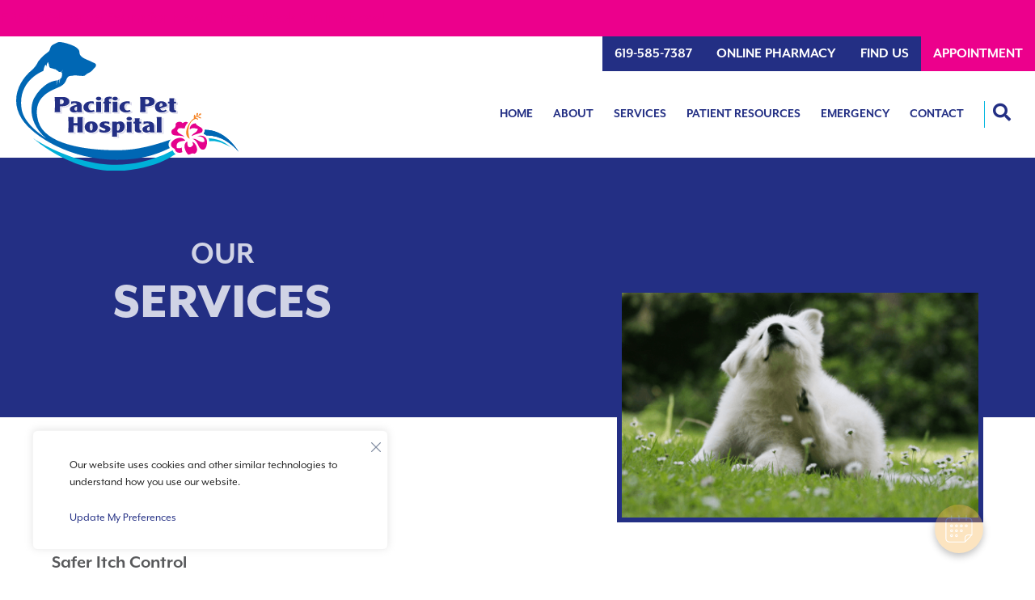

--- FILE ---
content_type: text/html; charset=UTF-8
request_url: https://pacificpethospital.com/services/itch-control/
body_size: 18106
content:
<!DOCTYPE html><html lang="en-US"><head>  <script>(function(w, d, s, l, i) {
        w[l] = w[l] || [];
        w[l].push({
            'gtm.start': new Date().getTime(),
            event: 'gtm.js'
        });
        var f = d.getElementsByTagName(s)[0],
            j = d.createElement(s),
            dl = l != 'dataLayer' ? '&l=' + l : '';
        j.async = true;
        j.src =
            'https://www.googletagmanager.com/gtm.js?id=' + i + dl;
        f.parentNode.insertBefore(j, f);
    })(window, document, 'script', 'dataLayer', 'GTM-5P7HFM2');</script> <meta charset="UTF-8" /><meta name="viewport" content="width=device-width" /><link rel="apple-touch-icon" sizes="180x180" href="/apple-touch-icon.png"><link rel="icon" type="image/png" sizes="32x32" href="/favicon-32x32.png"><link rel="icon" type="image/png" sizes="16x16" href="/favicon-16x16.png"><link rel="manifest" href="/site.webmanifest"><link rel="mask-icon" href="/safari-pinned-tab.svg" color="#5bbad5"><meta name="msapplication-TileColor" content="#da532c"><meta name="theme-color" content="#ffffff"> <script type="application/ld+json">{
        "@context": "http://www.schema.org",
        "@type": "VeterinaryCare",
        "name": "Pacific Pet Hospital",
        "additionalProperty": "https://en.wikipedia.org/wiki/Veterinarian",
        "additionalType": "http://productontology.org/id/Veterinarian",
        "url": "https://pacificpethospital.com/",
        "logo": "/wp-content/uploads/2022/12/PPH-website-header-logo.svg",
        "image": "/wp-content/uploads/2022/12/PPH-website-hero-slider.png",
        "description": "Discover what makes Pacific Pet Hospital in Chula Vista a different vet care experience. Find the best vet for your pet!",
        "address": {
            "@type": "PostalAddress",
            "streetAddress": "1466 Melrose Ave",
            "addressLocality": "Chula Vista",
            "addressRegion": "CA",
            "postalCode": "91911",
            "addressCountry": "USA"
        },
        "contactPoint": {
            "@type": "ContactPoint",
            "contactType": "Customer Service",
            "telephone": "+16195857387"
        }
    }</script> <meta name='robots' content='index, follow, max-image-preview:large, max-snippet:-1, max-video-preview:-1' /><style>img:is([sizes="auto" i], [sizes^="auto," i]) { contain-intrinsic-size: 3000px 1500px }</style><title>Vet Care &amp; Allergist Near Chula Vista, CA 91911</title><meta name="description" content="Keep your pets happy with itch and allergy control at Pacific Pet Hospital. Our team can determine the cause, and provide treatment." /><link rel="canonical" href="https://pacificpethospital.com/services/itch-control/" /><meta property="og:locale" content="en_US" /><meta property="og:type" content="article" /><meta property="og:title" content="Vet Care &amp; Allergist Near Chula Vista, CA 91911" /><meta property="og:description" content="Keep your pets happy with itch and allergy control at Pacific Pet Hospital. Our team can determine the cause, and provide treatment." /><meta property="og:url" content="https://pacificpethospital.com/services/itch-control/" /><meta property="og:site_name" content="Pacific Pet Hospital" /><meta property="article:publisher" content="https://www.facebook.com/pacificpethospital/" /><meta property="article:published_time" content="2023-01-25T18:51:07+00:00" /><meta property="article:modified_time" content="2023-03-28T21:56:24+00:00" /><meta property="og:image" content="https://pacificpethospital.com/wp-content/uploads/2023/02/PPH-website-services-itch-control.png" /><meta property="og:image:width" content="453" /><meta property="og:image:height" content="286" /><meta property="og:image:type" content="image/png" /><meta name="author" content="admin" /><meta name="twitter:card" content="summary_large_image" /><meta name="twitter:label1" content="Written by" /><meta name="twitter:data1" content="admin" /><meta name="twitter:label2" content="Est. reading time" /><meta name="twitter:data2" content="2 minutes" /> <script type="application/ld+json" class="yoast-schema-graph">{"@context":"https://schema.org","@graph":[{"@type":"Article","@id":"https://pacificpethospital.com/services/itch-control/#article","isPartOf":{"@id":"https://pacificpethospital.com/services/itch-control/"},"author":{"name":"admin","@id":"https://pacificpethospital.com/#/schema/person/033f6daa290fa5a90970ab9899d29bdd"},"headline":"Itch Control","datePublished":"2023-01-25T18:51:07+00:00","dateModified":"2023-03-28T21:56:24+00:00","mainEntityOfPage":{"@id":"https://pacificpethospital.com/services/itch-control/"},"wordCount":420,"commentCount":0,"publisher":{"@id":"https://pacificpethospital.com/#organization"},"image":{"@id":"https://pacificpethospital.com/services/itch-control/#primaryimage"},"thumbnailUrl":"https://pacificpethospital.com/wp-content/uploads/2023/02/PPH-website-services-itch-control.png","articleSection":["Services"],"inLanguage":"en-US","potentialAction":[{"@type":"CommentAction","name":"Comment","target":["https://pacificpethospital.com/services/itch-control/#respond"]}]},{"@type":"WebPage","@id":"https://pacificpethospital.com/services/itch-control/","url":"https://pacificpethospital.com/services/itch-control/","name":"Vet Care & Allergist Near Chula Vista, CA 91911","isPartOf":{"@id":"https://pacificpethospital.com/#website"},"primaryImageOfPage":{"@id":"https://pacificpethospital.com/services/itch-control/#primaryimage"},"image":{"@id":"https://pacificpethospital.com/services/itch-control/#primaryimage"},"thumbnailUrl":"https://pacificpethospital.com/wp-content/uploads/2023/02/PPH-website-services-itch-control.png","datePublished":"2023-01-25T18:51:07+00:00","dateModified":"2023-03-28T21:56:24+00:00","description":"Keep your pets happy with itch and allergy control at Pacific Pet Hospital. Our team can determine the cause, and provide treatment.","breadcrumb":{"@id":"https://pacificpethospital.com/services/itch-control/#breadcrumb"},"inLanguage":"en-US","potentialAction":[{"@type":"ReadAction","target":["https://pacificpethospital.com/services/itch-control/"]}]},{"@type":"ImageObject","inLanguage":"en-US","@id":"https://pacificpethospital.com/services/itch-control/#primaryimage","url":"https://pacificpethospital.com/wp-content/uploads/2023/02/PPH-website-services-itch-control.png","contentUrl":"https://pacificpethospital.com/wp-content/uploads/2023/02/PPH-website-services-itch-control.png","width":453,"height":286,"caption":"Itch Control"},{"@type":"BreadcrumbList","@id":"https://pacificpethospital.com/services/itch-control/#breadcrumb","itemListElement":[{"@type":"ListItem","position":1,"name":"Home","item":"https://pacificpethospital.com/"},{"@type":"ListItem","position":2,"name":"Itch Control"}]},{"@type":"WebSite","@id":"https://pacificpethospital.com/#website","url":"https://pacificpethospital.com/","name":"Pacific Pet Hospital","description":"","publisher":{"@id":"https://pacificpethospital.com/#organization"},"potentialAction":[{"@type":"SearchAction","target":{"@type":"EntryPoint","urlTemplate":"https://pacificpethospital.com/?s={search_term_string}"},"query-input":{"@type":"PropertyValueSpecification","valueRequired":true,"valueName":"search_term_string"}}],"inLanguage":"en-US"},{"@type":"Organization","@id":"https://pacificpethospital.com/#organization","name":"Pacific Pet Hospital","url":"https://pacificpethospital.com/","logo":{"@type":"ImageObject","inLanguage":"en-US","@id":"https://pacificpethospital.com/#/schema/logo/image/","url":"https://pacificpethospital.com/wp-content/uploads/2023/03/PPH-website-header-logo.png","contentUrl":"https://pacificpethospital.com/wp-content/uploads/2023/03/PPH-website-header-logo.png","width":312,"height":181,"caption":"Pacific Pet Hospital"},"image":{"@id":"https://pacificpethospital.com/#/schema/logo/image/"},"sameAs":["https://www.facebook.com/pacificpethospital/","https://www.instagram.com/pacificpethospital/","https://www.youtube.com/channel/UClNzQ6BonAdJPyAlqsEpItg"]},{"@type":"Person","@id":"https://pacificpethospital.com/#/schema/person/033f6daa290fa5a90970ab9899d29bdd","name":"admin","image":{"@type":"ImageObject","inLanguage":"en-US","@id":"https://pacificpethospital.com/#/schema/person/image/","url":"https://secure.gravatar.com/avatar/ca321eb4c640bc7c7e5bb83d4a2a47505fec36790ebd6b82bcc6b83bc76c8ca3?s=96&d=mm&r=g","contentUrl":"https://secure.gravatar.com/avatar/ca321eb4c640bc7c7e5bb83d4a2a47505fec36790ebd6b82bcc6b83bc76c8ca3?s=96&d=mm&r=g","caption":"admin"}}]}</script> <link rel='dns-prefetch' href='//www.googletagmanager.com' /><link rel="alternate" type="application/rss+xml" title="Pacific Pet Hospital &raquo; Feed" href="https://pacificpethospital.com/feed/" /><link rel="alternate" type="application/rss+xml" title="Pacific Pet Hospital &raquo; Comments Feed" href="https://pacificpethospital.com/comments/feed/" /><link rel="alternate" type="application/rss+xml" title="Pacific Pet Hospital &raquo; Itch Control Comments Feed" href="https://pacificpethospital.com/services/itch-control/feed/" /> <script type="text/javascript">window._wpemojiSettings = {"baseUrl":"https:\/\/s.w.org\/images\/core\/emoji\/16.0.1\/72x72\/","ext":".png","svgUrl":"https:\/\/s.w.org\/images\/core\/emoji\/16.0.1\/svg\/","svgExt":".svg","source":{"concatemoji":"https:\/\/pacificpethospital.com\/wp-includes\/js\/wp-emoji-release.min.js?ver=6.8.3"}};
/*! This file is auto-generated */
!function(s,n){var o,i,e;function c(e){try{var t={supportTests:e,timestamp:(new Date).valueOf()};sessionStorage.setItem(o,JSON.stringify(t))}catch(e){}}function p(e,t,n){e.clearRect(0,0,e.canvas.width,e.canvas.height),e.fillText(t,0,0);var t=new Uint32Array(e.getImageData(0,0,e.canvas.width,e.canvas.height).data),a=(e.clearRect(0,0,e.canvas.width,e.canvas.height),e.fillText(n,0,0),new Uint32Array(e.getImageData(0,0,e.canvas.width,e.canvas.height).data));return t.every(function(e,t){return e===a[t]})}function u(e,t){e.clearRect(0,0,e.canvas.width,e.canvas.height),e.fillText(t,0,0);for(var n=e.getImageData(16,16,1,1),a=0;a<n.data.length;a++)if(0!==n.data[a])return!1;return!0}function f(e,t,n,a){switch(t){case"flag":return n(e,"\ud83c\udff3\ufe0f\u200d\u26a7\ufe0f","\ud83c\udff3\ufe0f\u200b\u26a7\ufe0f")?!1:!n(e,"\ud83c\udde8\ud83c\uddf6","\ud83c\udde8\u200b\ud83c\uddf6")&&!n(e,"\ud83c\udff4\udb40\udc67\udb40\udc62\udb40\udc65\udb40\udc6e\udb40\udc67\udb40\udc7f","\ud83c\udff4\u200b\udb40\udc67\u200b\udb40\udc62\u200b\udb40\udc65\u200b\udb40\udc6e\u200b\udb40\udc67\u200b\udb40\udc7f");case"emoji":return!a(e,"\ud83e\udedf")}return!1}function g(e,t,n,a){var r="undefined"!=typeof WorkerGlobalScope&&self instanceof WorkerGlobalScope?new OffscreenCanvas(300,150):s.createElement("canvas"),o=r.getContext("2d",{willReadFrequently:!0}),i=(o.textBaseline="top",o.font="600 32px Arial",{});return e.forEach(function(e){i[e]=t(o,e,n,a)}),i}function t(e){var t=s.createElement("script");t.src=e,t.defer=!0,s.head.appendChild(t)}"undefined"!=typeof Promise&&(o="wpEmojiSettingsSupports",i=["flag","emoji"],n.supports={everything:!0,everythingExceptFlag:!0},e=new Promise(function(e){s.addEventListener("DOMContentLoaded",e,{once:!0})}),new Promise(function(t){var n=function(){try{var e=JSON.parse(sessionStorage.getItem(o));if("object"==typeof e&&"number"==typeof e.timestamp&&(new Date).valueOf()<e.timestamp+604800&&"object"==typeof e.supportTests)return e.supportTests}catch(e){}return null}();if(!n){if("undefined"!=typeof Worker&&"undefined"!=typeof OffscreenCanvas&&"undefined"!=typeof URL&&URL.createObjectURL&&"undefined"!=typeof Blob)try{var e="postMessage("+g.toString()+"("+[JSON.stringify(i),f.toString(),p.toString(),u.toString()].join(",")+"));",a=new Blob([e],{type:"text/javascript"}),r=new Worker(URL.createObjectURL(a),{name:"wpTestEmojiSupports"});return void(r.onmessage=function(e){c(n=e.data),r.terminate(),t(n)})}catch(e){}c(n=g(i,f,p,u))}t(n)}).then(function(e){for(var t in e)n.supports[t]=e[t],n.supports.everything=n.supports.everything&&n.supports[t],"flag"!==t&&(n.supports.everythingExceptFlag=n.supports.everythingExceptFlag&&n.supports[t]);n.supports.everythingExceptFlag=n.supports.everythingExceptFlag&&!n.supports.flag,n.DOMReady=!1,n.readyCallback=function(){n.DOMReady=!0}}).then(function(){return e}).then(function(){var e;n.supports.everything||(n.readyCallback(),(e=n.source||{}).concatemoji?t(e.concatemoji):e.wpemoji&&e.twemoji&&(t(e.twemoji),t(e.wpemoji)))}))}((window,document),window._wpemojiSettings);</script> <style id='wp-emoji-styles-inline-css' type='text/css'>img.wp-smiley, img.emoji {
		display: inline !important;
		border: none !important;
		box-shadow: none !important;
		height: 1em !important;
		width: 1em !important;
		margin: 0 0.07em !important;
		vertical-align: -0.1em !important;
		background: none !important;
		padding: 0 !important;
	}</style><link rel='stylesheet' id='wp-block-library-css' href='https://pacificpethospital.com/wp-includes/css/dist/block-library/style.min.css?ver=6.8.3' type='text/css' media='all' /><style id='classic-theme-styles-inline-css' type='text/css'>/*! This file is auto-generated */
.wp-block-button__link{color:#fff;background-color:#32373c;border-radius:9999px;box-shadow:none;text-decoration:none;padding:calc(.667em + 2px) calc(1.333em + 2px);font-size:1.125em}.wp-block-file__button{background:#32373c;color:#fff;text-decoration:none}</style><style id='safe-svg-svg-icon-style-inline-css' type='text/css'>.safe-svg-cover{text-align:center}.safe-svg-cover .safe-svg-inside{display:inline-block;max-width:100%}.safe-svg-cover svg{fill:currentColor;height:100%;max-height:100%;max-width:100%;width:100%}</style><style id='global-styles-inline-css' type='text/css'>:root{--wp--preset--aspect-ratio--square: 1;--wp--preset--aspect-ratio--4-3: 4/3;--wp--preset--aspect-ratio--3-4: 3/4;--wp--preset--aspect-ratio--3-2: 3/2;--wp--preset--aspect-ratio--2-3: 2/3;--wp--preset--aspect-ratio--16-9: 16/9;--wp--preset--aspect-ratio--9-16: 9/16;--wp--preset--color--black: #000000;--wp--preset--color--cyan-bluish-gray: #abb8c3;--wp--preset--color--white: #ffffff;--wp--preset--color--pale-pink: #f78da7;--wp--preset--color--vivid-red: #cf2e2e;--wp--preset--color--luminous-vivid-orange: #ff6900;--wp--preset--color--luminous-vivid-amber: #fcb900;--wp--preset--color--light-green-cyan: #7bdcb5;--wp--preset--color--vivid-green-cyan: #00d084;--wp--preset--color--pale-cyan-blue: #8ed1fc;--wp--preset--color--vivid-cyan-blue: #0693e3;--wp--preset--color--vivid-purple: #9b51e0;--wp--preset--gradient--vivid-cyan-blue-to-vivid-purple: linear-gradient(135deg,rgba(6,147,227,1) 0%,rgb(155,81,224) 100%);--wp--preset--gradient--light-green-cyan-to-vivid-green-cyan: linear-gradient(135deg,rgb(122,220,180) 0%,rgb(0,208,130) 100%);--wp--preset--gradient--luminous-vivid-amber-to-luminous-vivid-orange: linear-gradient(135deg,rgba(252,185,0,1) 0%,rgba(255,105,0,1) 100%);--wp--preset--gradient--luminous-vivid-orange-to-vivid-red: linear-gradient(135deg,rgba(255,105,0,1) 0%,rgb(207,46,46) 100%);--wp--preset--gradient--very-light-gray-to-cyan-bluish-gray: linear-gradient(135deg,rgb(238,238,238) 0%,rgb(169,184,195) 100%);--wp--preset--gradient--cool-to-warm-spectrum: linear-gradient(135deg,rgb(74,234,220) 0%,rgb(151,120,209) 20%,rgb(207,42,186) 40%,rgb(238,44,130) 60%,rgb(251,105,98) 80%,rgb(254,248,76) 100%);--wp--preset--gradient--blush-light-purple: linear-gradient(135deg,rgb(255,206,236) 0%,rgb(152,150,240) 100%);--wp--preset--gradient--blush-bordeaux: linear-gradient(135deg,rgb(254,205,165) 0%,rgb(254,45,45) 50%,rgb(107,0,62) 100%);--wp--preset--gradient--luminous-dusk: linear-gradient(135deg,rgb(255,203,112) 0%,rgb(199,81,192) 50%,rgb(65,88,208) 100%);--wp--preset--gradient--pale-ocean: linear-gradient(135deg,rgb(255,245,203) 0%,rgb(182,227,212) 50%,rgb(51,167,181) 100%);--wp--preset--gradient--electric-grass: linear-gradient(135deg,rgb(202,248,128) 0%,rgb(113,206,126) 100%);--wp--preset--gradient--midnight: linear-gradient(135deg,rgb(2,3,129) 0%,rgb(40,116,252) 100%);--wp--preset--font-size--small: 13px;--wp--preset--font-size--medium: 20px;--wp--preset--font-size--large: 36px;--wp--preset--font-size--x-large: 42px;--wp--preset--spacing--20: 0.44rem;--wp--preset--spacing--30: 0.67rem;--wp--preset--spacing--40: 1rem;--wp--preset--spacing--50: 1.5rem;--wp--preset--spacing--60: 2.25rem;--wp--preset--spacing--70: 3.38rem;--wp--preset--spacing--80: 5.06rem;--wp--preset--shadow--natural: 6px 6px 9px rgba(0, 0, 0, 0.2);--wp--preset--shadow--deep: 12px 12px 50px rgba(0, 0, 0, 0.4);--wp--preset--shadow--sharp: 6px 6px 0px rgba(0, 0, 0, 0.2);--wp--preset--shadow--outlined: 6px 6px 0px -3px rgba(255, 255, 255, 1), 6px 6px rgba(0, 0, 0, 1);--wp--preset--shadow--crisp: 6px 6px 0px rgba(0, 0, 0, 1);}:where(.is-layout-flex){gap: 0.5em;}:where(.is-layout-grid){gap: 0.5em;}body .is-layout-flex{display: flex;}.is-layout-flex{flex-wrap: wrap;align-items: center;}.is-layout-flex > :is(*, div){margin: 0;}body .is-layout-grid{display: grid;}.is-layout-grid > :is(*, div){margin: 0;}:where(.wp-block-columns.is-layout-flex){gap: 2em;}:where(.wp-block-columns.is-layout-grid){gap: 2em;}:where(.wp-block-post-template.is-layout-flex){gap: 1.25em;}:where(.wp-block-post-template.is-layout-grid){gap: 1.25em;}.has-black-color{color: var(--wp--preset--color--black) !important;}.has-cyan-bluish-gray-color{color: var(--wp--preset--color--cyan-bluish-gray) !important;}.has-white-color{color: var(--wp--preset--color--white) !important;}.has-pale-pink-color{color: var(--wp--preset--color--pale-pink) !important;}.has-vivid-red-color{color: var(--wp--preset--color--vivid-red) !important;}.has-luminous-vivid-orange-color{color: var(--wp--preset--color--luminous-vivid-orange) !important;}.has-luminous-vivid-amber-color{color: var(--wp--preset--color--luminous-vivid-amber) !important;}.has-light-green-cyan-color{color: var(--wp--preset--color--light-green-cyan) !important;}.has-vivid-green-cyan-color{color: var(--wp--preset--color--vivid-green-cyan) !important;}.has-pale-cyan-blue-color{color: var(--wp--preset--color--pale-cyan-blue) !important;}.has-vivid-cyan-blue-color{color: var(--wp--preset--color--vivid-cyan-blue) !important;}.has-vivid-purple-color{color: var(--wp--preset--color--vivid-purple) !important;}.has-black-background-color{background-color: var(--wp--preset--color--black) !important;}.has-cyan-bluish-gray-background-color{background-color: var(--wp--preset--color--cyan-bluish-gray) !important;}.has-white-background-color{background-color: var(--wp--preset--color--white) !important;}.has-pale-pink-background-color{background-color: var(--wp--preset--color--pale-pink) !important;}.has-vivid-red-background-color{background-color: var(--wp--preset--color--vivid-red) !important;}.has-luminous-vivid-orange-background-color{background-color: var(--wp--preset--color--luminous-vivid-orange) !important;}.has-luminous-vivid-amber-background-color{background-color: var(--wp--preset--color--luminous-vivid-amber) !important;}.has-light-green-cyan-background-color{background-color: var(--wp--preset--color--light-green-cyan) !important;}.has-vivid-green-cyan-background-color{background-color: var(--wp--preset--color--vivid-green-cyan) !important;}.has-pale-cyan-blue-background-color{background-color: var(--wp--preset--color--pale-cyan-blue) !important;}.has-vivid-cyan-blue-background-color{background-color: var(--wp--preset--color--vivid-cyan-blue) !important;}.has-vivid-purple-background-color{background-color: var(--wp--preset--color--vivid-purple) !important;}.has-black-border-color{border-color: var(--wp--preset--color--black) !important;}.has-cyan-bluish-gray-border-color{border-color: var(--wp--preset--color--cyan-bluish-gray) !important;}.has-white-border-color{border-color: var(--wp--preset--color--white) !important;}.has-pale-pink-border-color{border-color: var(--wp--preset--color--pale-pink) !important;}.has-vivid-red-border-color{border-color: var(--wp--preset--color--vivid-red) !important;}.has-luminous-vivid-orange-border-color{border-color: var(--wp--preset--color--luminous-vivid-orange) !important;}.has-luminous-vivid-amber-border-color{border-color: var(--wp--preset--color--luminous-vivid-amber) !important;}.has-light-green-cyan-border-color{border-color: var(--wp--preset--color--light-green-cyan) !important;}.has-vivid-green-cyan-border-color{border-color: var(--wp--preset--color--vivid-green-cyan) !important;}.has-pale-cyan-blue-border-color{border-color: var(--wp--preset--color--pale-cyan-blue) !important;}.has-vivid-cyan-blue-border-color{border-color: var(--wp--preset--color--vivid-cyan-blue) !important;}.has-vivid-purple-border-color{border-color: var(--wp--preset--color--vivid-purple) !important;}.has-vivid-cyan-blue-to-vivid-purple-gradient-background{background: var(--wp--preset--gradient--vivid-cyan-blue-to-vivid-purple) !important;}.has-light-green-cyan-to-vivid-green-cyan-gradient-background{background: var(--wp--preset--gradient--light-green-cyan-to-vivid-green-cyan) !important;}.has-luminous-vivid-amber-to-luminous-vivid-orange-gradient-background{background: var(--wp--preset--gradient--luminous-vivid-amber-to-luminous-vivid-orange) !important;}.has-luminous-vivid-orange-to-vivid-red-gradient-background{background: var(--wp--preset--gradient--luminous-vivid-orange-to-vivid-red) !important;}.has-very-light-gray-to-cyan-bluish-gray-gradient-background{background: var(--wp--preset--gradient--very-light-gray-to-cyan-bluish-gray) !important;}.has-cool-to-warm-spectrum-gradient-background{background: var(--wp--preset--gradient--cool-to-warm-spectrum) !important;}.has-blush-light-purple-gradient-background{background: var(--wp--preset--gradient--blush-light-purple) !important;}.has-blush-bordeaux-gradient-background{background: var(--wp--preset--gradient--blush-bordeaux) !important;}.has-luminous-dusk-gradient-background{background: var(--wp--preset--gradient--luminous-dusk) !important;}.has-pale-ocean-gradient-background{background: var(--wp--preset--gradient--pale-ocean) !important;}.has-electric-grass-gradient-background{background: var(--wp--preset--gradient--electric-grass) !important;}.has-midnight-gradient-background{background: var(--wp--preset--gradient--midnight) !important;}.has-small-font-size{font-size: var(--wp--preset--font-size--small) !important;}.has-medium-font-size{font-size: var(--wp--preset--font-size--medium) !important;}.has-large-font-size{font-size: var(--wp--preset--font-size--large) !important;}.has-x-large-font-size{font-size: var(--wp--preset--font-size--x-large) !important;}
:where(.wp-block-post-template.is-layout-flex){gap: 1.25em;}:where(.wp-block-post-template.is-layout-grid){gap: 1.25em;}
:where(.wp-block-columns.is-layout-flex){gap: 2em;}:where(.wp-block-columns.is-layout-grid){gap: 2em;}
:root :where(.wp-block-pullquote){font-size: 1.5em;line-height: 1.6;}</style><link rel='stylesheet' id='lpCss-css' href='https://pacificpethospital.com/wp-content/cache/autoptimize/css/autoptimize_single_21e7f6d8e3e5bfde12ee1787be4f31e5.css?ver=6.8.3' type='text/css' media='all' /><link rel='stylesheet' id='simply-gallery-block-frontend-css' href='https://pacificpethospital.com/wp-content/cache/autoptimize/css/autoptimize_single_738b2a9e98e79cb4b9018c2dde665140.css?ver=3.3.2' type='text/css' media='all' /><link rel='stylesheet' id='pgc-simply-gallery-plugin-lightbox-style-css' href='https://pacificpethospital.com/wp-content/cache/autoptimize/css/autoptimize_single_3a8dfa0e36cb1b864e7c956cf6397e0c.css?ver=3.3.2' type='text/css' media='all' /><link rel='stylesheet' id='blankslate-style-css' href='https://pacificpethospital.com/wp-content/cache/autoptimize/css/autoptimize_single_2d159c42ed3e7f787c5eaa26f5ad3d5c.css?ver=6.8.3' type='text/css' media='all' /><style id='rocket-lazyload-inline-css' type='text/css'>.rll-youtube-player{position:relative;padding-bottom:56.23%;height:0;overflow:hidden;max-width:100%;}.rll-youtube-player:focus-within{outline: 2px solid currentColor;outline-offset: 5px;}.rll-youtube-player iframe{position:absolute;top:0;left:0;width:100%;height:100%;z-index:100;background:0 0}.rll-youtube-player img{bottom:0;display:block;left:0;margin:auto;max-width:100%;width:100%;position:absolute;right:0;top:0;border:none;height:auto;-webkit-transition:.4s all;-moz-transition:.4s all;transition:.4s all}.rll-youtube-player img:hover{-webkit-filter:brightness(75%)}.rll-youtube-player .play{height:100%;width:100%;left:0;top:0;position:absolute;background:url(https://pacificpethospital.com/wp-content/plugins/rocket-lazy-load/assets/img/youtube.png) no-repeat center;background-color: transparent !important;cursor:pointer;border:none;}</style> <script type="text/javascript" id="cookie-law-info-js-extra">var _ckyConfig = {"_ipData":[],"_assetsURL":"https:\/\/pacificpethospital.com\/wp-content\/plugins\/cookie-law-info\/lite\/frontend\/images\/","_publicURL":"https:\/\/pacificpethospital.com","_expiry":"365","_categories":[{"name":"Necessary","slug":"necessary","isNecessary":true,"ccpaDoNotSell":true,"cookies":[],"active":true,"defaultConsent":{"gdpr":true,"ccpa":true}},{"name":"Functional","slug":"functional","isNecessary":false,"ccpaDoNotSell":true,"cookies":[],"active":true,"defaultConsent":{"gdpr":false,"ccpa":false}},{"name":"Analytics","slug":"analytics","isNecessary":false,"ccpaDoNotSell":true,"cookies":[],"active":true,"defaultConsent":{"gdpr":false,"ccpa":false}},{"name":"Performance","slug":"performance","isNecessary":false,"ccpaDoNotSell":true,"cookies":[],"active":true,"defaultConsent":{"gdpr":false,"ccpa":false}},{"name":"Advertisement","slug":"advertisement","isNecessary":false,"ccpaDoNotSell":true,"cookies":[],"active":true,"defaultConsent":{"gdpr":false,"ccpa":false}}],"_activeLaw":"gdpr","_rootDomain":"","_block":"1","_showBanner":"1","_bannerConfig":{"settings":{"type":"box","preferenceCenterType":"popup","position":"bottom-left","applicableLaw":"ccpa"},"behaviours":{"reloadBannerOnAccept":false,"loadAnalyticsByDefault":false,"animations":{"onLoad":"animate","onHide":"sticky"}},"config":{"revisitConsent":{"status":true,"tag":"revisit-consent","position":"bottom-left","meta":{"url":"#"},"styles":{"background-color":"#232f84"},"elements":{"title":{"type":"text","tag":"revisit-consent-title","status":true,"styles":{"color":"#0056a7"}}}},"preferenceCenter":{"toggle":{"status":true,"tag":"detail-category-toggle","type":"toggle","states":{"active":{"styles":{"background-color":"#1863DC"}},"inactive":{"styles":{"background-color":"#D0D5D2"}}}}},"categoryPreview":{"status":false,"toggle":{"status":true,"tag":"detail-category-preview-toggle","type":"toggle","states":{"active":{"styles":{"background-color":"#1863DC"}},"inactive":{"styles":{"background-color":"#D0D5D2"}}}}},"videoPlaceholder":{"status":true,"styles":{"background-color":"#000000","border-color":"#000000","color":"#ffffff"}},"readMore":{"status":false,"tag":"readmore-button","type":"link","meta":{"noFollow":true,"newTab":true},"styles":{"color":"#232f84","background-color":"transparent","border-color":"transparent"}},"showMore":{"status":true,"tag":"show-desc-button","type":"button","styles":{"color":"#1863DC"}},"showLess":{"status":true,"tag":"hide-desc-button","type":"button","styles":{"color":"#1863DC"}},"alwaysActive":{"status":true,"tag":"always-active","styles":{"color":"#008000"}},"manualLinks":{"status":true,"tag":"manual-links","type":"link","styles":{"color":"#1863DC"}},"auditTable":{"status":false},"optOption":{"status":true,"toggle":{"status":true,"tag":"optout-option-toggle","type":"toggle","states":{"active":{"styles":{"background-color":"#232f84"}},"inactive":{"styles":{"background-color":"#FFFFFF"}}}}}}},"_version":"3.4.0","_logConsent":"1","_tags":[{"tag":"accept-button","styles":{"color":"#FFFFFF","background-color":"#1863DC","border-color":"#1863DC"}},{"tag":"reject-button","styles":{"color":"#1863DC","background-color":"transparent","border-color":"#1863DC"}},{"tag":"settings-button","styles":{"color":"#1863DC","background-color":"transparent","border-color":"#1863DC"}},{"tag":"readmore-button","styles":{"color":"#232f84","background-color":"transparent","border-color":"transparent"}},{"tag":"donotsell-button","styles":{"color":"#232f84","background-color":"transparent","border-color":"transparent"}},{"tag":"show-desc-button","styles":{"color":"#1863DC"}},{"tag":"hide-desc-button","styles":{"color":"#1863DC"}},{"tag":"cky-always-active","styles":[]},{"tag":"cky-link","styles":[]},{"tag":"accept-button","styles":{"color":"#FFFFFF","background-color":"#1863DC","border-color":"#1863DC"}},{"tag":"revisit-consent","styles":{"background-color":"#232f84"}}],"_shortCodes":[{"key":"cky_readmore","content":"<a href=\"#\" class=\"cky-policy\" aria-label=\"Cookie Policy\" target=\"_blank\" rel=\"noopener\" data-cky-tag=\"readmore-button\">Cookie Policy<\/a>","tag":"readmore-button","status":false,"attributes":{"rel":"nofollow","target":"_blank"}},{"key":"cky_show_desc","content":"<button class=\"cky-show-desc-btn\" data-cky-tag=\"show-desc-button\" aria-label=\"Show more\">Show more<\/button>","tag":"show-desc-button","status":true,"attributes":[]},{"key":"cky_hide_desc","content":"<button class=\"cky-show-desc-btn\" data-cky-tag=\"hide-desc-button\" aria-label=\"Show less\">Show less<\/button>","tag":"hide-desc-button","status":true,"attributes":[]},{"key":"cky_optout_show_desc","content":"[cky_optout_show_desc]","tag":"optout-show-desc-button","status":true,"attributes":[]},{"key":"cky_optout_hide_desc","content":"[cky_optout_hide_desc]","tag":"optout-hide-desc-button","status":true,"attributes":[]},{"key":"cky_category_toggle_label","content":"[cky_{{status}}_category_label] [cky_preference_{{category_slug}}_title]","tag":"","status":true,"attributes":[]},{"key":"cky_enable_category_label","content":"Enable","tag":"","status":true,"attributes":[]},{"key":"cky_disable_category_label","content":"Disable","tag":"","status":true,"attributes":[]},{"key":"cky_video_placeholder","content":"<div class=\"video-placeholder-normal\" data-cky-tag=\"video-placeholder\" id=\"[UNIQUEID]\"><p class=\"video-placeholder-text-normal\" data-cky-tag=\"placeholder-title\">Please accept cookies to access this content<\/p><\/div>","tag":"","status":true,"attributes":[]},{"key":"cky_enable_optout_label","content":"Enable","tag":"","status":true,"attributes":[]},{"key":"cky_disable_optout_label","content":"Disable","tag":"","status":true,"attributes":[]},{"key":"cky_optout_toggle_label","content":"[cky_{{status}}_optout_label] [cky_optout_option_title]","tag":"","status":true,"attributes":[]},{"key":"cky_optout_option_title","content":"Update My Preferences","tag":"","status":true,"attributes":[]},{"key":"cky_optout_close_label","content":"Close","tag":"","status":true,"attributes":[]},{"key":"cky_preference_close_label","content":"Close","tag":"","status":true,"attributes":[]}],"_rtl":"","_language":"en","_providersToBlock":[]};
var _ckyStyles = {"css":".cky-overlay{background: #000000; opacity: 0.4; position: fixed; top: 0; left: 0; width: 100%; height: 100%; z-index: 99999999;}.cky-hide{display: none;}.cky-btn-revisit-wrapper{display: flex; align-items: center; justify-content: center; background: #0056a7; width: 45px; height: 45px; border-radius: 50%; position: fixed; z-index: 999999; cursor: pointer;}.cky-revisit-bottom-left{bottom: 15px; left: 15px;}.cky-revisit-bottom-right{bottom: 15px; right: 15px;}.cky-btn-revisit-wrapper .cky-btn-revisit{display: flex; align-items: center; justify-content: center; background: none; border: none; cursor: pointer; position: relative; margin: 0; padding: 0;}.cky-btn-revisit-wrapper .cky-btn-revisit img{max-width: fit-content; margin: 0; height: 30px; width: 30px;}.cky-revisit-bottom-left:hover::before{content: attr(data-tooltip); position: absolute; background: #4e4b66; color: #ffffff; left: calc(100% + 7px); font-size: 12px; line-height: 16px; width: max-content; padding: 4px 8px; border-radius: 4px;}.cky-revisit-bottom-left:hover::after{position: absolute; content: \"\"; border: 5px solid transparent; left: calc(100% + 2px); border-left-width: 0; border-right-color: #4e4b66;}.cky-revisit-bottom-right:hover::before{content: attr(data-tooltip); position: absolute; background: #4e4b66; color: #ffffff; right: calc(100% + 7px); font-size: 12px; line-height: 16px; width: max-content; padding: 4px 8px; border-radius: 4px;}.cky-revisit-bottom-right:hover::after{position: absolute; content: \"\"; border: 5px solid transparent; right: calc(100% + 2px); border-right-width: 0; border-left-color: #4e4b66;}.cky-revisit-hide{display: none;}.cky-consent-container{position: fixed; width: 440px; box-sizing: border-box; z-index: 9999999; border-radius: 6px;}.cky-consent-container .cky-consent-bar{background: #ffffff; border: 1px solid; padding: 20px 26px; box-shadow: 0 -1px 10px 0 #acabab4d; border-radius: 6px;}.cky-box-bottom-left{bottom: 40px; left: 40px;}.cky-box-bottom-right{bottom: 40px; right: 40px;}.cky-box-top-left{top: 40px; left: 40px;}.cky-box-top-right{top: 40px; right: 40px;}.cky-custom-brand-logo-wrapper .cky-custom-brand-logo{width: 100px; height: auto; margin: 0 0 12px 0;}.cky-notice .cky-title{color: #212121; font-weight: 700; font-size: 18px; line-height: 24px; margin: 0 0 12px 0;}.cky-notice-des *,.cky-preference-content-wrapper *,.cky-accordion-header-des *,.cky-gpc-wrapper .cky-gpc-desc *{font-size: 14px;}.cky-notice-des{color: #212121; font-size: 14px; line-height: 24px; font-weight: 400;}.cky-notice-des img{height: 25px; width: 25px;}.cky-consent-bar .cky-notice-des p,.cky-gpc-wrapper .cky-gpc-desc p,.cky-preference-body-wrapper .cky-preference-content-wrapper p,.cky-accordion-header-wrapper .cky-accordion-header-des p,.cky-cookie-des-table li div:last-child p{color: inherit; margin-top: 0; overflow-wrap: break-word;}.cky-notice-des P:last-child,.cky-preference-content-wrapper p:last-child,.cky-cookie-des-table li div:last-child p:last-child,.cky-gpc-wrapper .cky-gpc-desc p:last-child{margin-bottom: 0;}.cky-notice-des a.cky-policy,.cky-notice-des button.cky-policy{font-size: 14px; color: #1863dc; white-space: nowrap; cursor: pointer; background: transparent; border: 1px solid; text-decoration: underline;}.cky-notice-des button.cky-policy{padding: 0;}.cky-notice-des a.cky-policy:focus-visible,.cky-notice-des button.cky-policy:focus-visible,.cky-preference-content-wrapper .cky-show-desc-btn:focus-visible,.cky-accordion-header .cky-accordion-btn:focus-visible,.cky-preference-header .cky-btn-close:focus-visible,.cky-switch input[type=\"checkbox\"]:focus-visible,.cky-footer-wrapper a:focus-visible,.cky-btn:focus-visible{outline: 2px solid #1863dc; outline-offset: 2px;}.cky-btn:focus:not(:focus-visible),.cky-accordion-header .cky-accordion-btn:focus:not(:focus-visible),.cky-preference-content-wrapper .cky-show-desc-btn:focus:not(:focus-visible),.cky-btn-revisit-wrapper .cky-btn-revisit:focus:not(:focus-visible),.cky-preference-header .cky-btn-close:focus:not(:focus-visible),.cky-consent-bar .cky-banner-btn-close:focus:not(:focus-visible){outline: 0;}button.cky-show-desc-btn:not(:hover):not(:active){color: #1863dc; background: transparent;}button.cky-accordion-btn:not(:hover):not(:active),button.cky-banner-btn-close:not(:hover):not(:active),button.cky-btn-revisit:not(:hover):not(:active),button.cky-btn-close:not(:hover):not(:active){background: transparent;}.cky-consent-bar button:hover,.cky-modal.cky-modal-open button:hover,.cky-consent-bar button:focus,.cky-modal.cky-modal-open button:focus{text-decoration: none;}.cky-notice-btn-wrapper{display: flex; justify-content: flex-start; align-items: center; flex-wrap: wrap; margin-top: 16px;}.cky-notice-btn-wrapper .cky-btn{text-shadow: none; box-shadow: none;}.cky-btn{flex: auto; max-width: 100%; font-size: 14px; font-family: inherit; line-height: 24px; padding: 8px; font-weight: 500; margin: 0 8px 0 0; border-radius: 2px; cursor: pointer; text-align: center; text-transform: none; min-height: 0;}.cky-btn:hover{opacity: 0.8;}.cky-btn-customize{color: #1863dc; background: transparent; border: 2px solid #1863dc;}.cky-btn-reject{color: #1863dc; background: transparent; border: 2px solid #1863dc;}.cky-btn-accept{background: #1863dc; color: #ffffff; border: 2px solid #1863dc;}.cky-btn:last-child{margin-right: 0;}@media (max-width: 576px){.cky-box-bottom-left{bottom: 0; left: 0;}.cky-box-bottom-right{bottom: 0; right: 0;}.cky-box-top-left{top: 0; left: 0;}.cky-box-top-right{top: 0; right: 0;}}@media (max-width: 440px){.cky-box-bottom-left, .cky-box-bottom-right, .cky-box-top-left, .cky-box-top-right{width: 100%; max-width: 100%;}.cky-consent-container .cky-consent-bar{padding: 20px 0;}.cky-custom-brand-logo-wrapper, .cky-notice .cky-title, .cky-notice-des, .cky-notice-btn-wrapper{padding: 0 24px;}.cky-notice-des{max-height: 40vh; overflow-y: scroll;}.cky-notice-btn-wrapper{flex-direction: column; margin-top: 0;}.cky-btn{width: 100%; margin: 10px 0 0 0;}.cky-notice-btn-wrapper .cky-btn-customize{order: 2;}.cky-notice-btn-wrapper .cky-btn-reject{order: 3;}.cky-notice-btn-wrapper .cky-btn-accept{order: 1; margin-top: 16px;}}@media (max-width: 352px){.cky-notice .cky-title{font-size: 16px;}.cky-notice-des *{font-size: 12px;}.cky-notice-des, .cky-btn{font-size: 12px;}}.cky-modal.cky-modal-open{display: flex; visibility: visible; -webkit-transform: translate(-50%, -50%); -moz-transform: translate(-50%, -50%); -ms-transform: translate(-50%, -50%); -o-transform: translate(-50%, -50%); transform: translate(-50%, -50%); top: 50%; left: 50%; transition: all 1s ease;}.cky-modal{box-shadow: 0 32px 68px rgba(0, 0, 0, 0.3); margin: 0 auto; position: fixed; max-width: 100%; background: #ffffff; top: 50%; box-sizing: border-box; border-radius: 6px; z-index: 999999999; color: #212121; -webkit-transform: translate(-50%, 100%); -moz-transform: translate(-50%, 100%); -ms-transform: translate(-50%, 100%); -o-transform: translate(-50%, 100%); transform: translate(-50%, 100%); visibility: hidden; transition: all 0s ease;}.cky-preference-center{max-height: 79vh; overflow: hidden; width: 845px; overflow: hidden; flex: 1 1 0; display: flex; flex-direction: column; border-radius: 6px;}.cky-preference-header{display: flex; align-items: center; justify-content: space-between; padding: 22px 24px; border-bottom: 1px solid;}.cky-preference-header .cky-preference-title{font-size: 18px; font-weight: 700; line-height: 24px;}.cky-preference-header .cky-btn-close{margin: 0; cursor: pointer; vertical-align: middle; padding: 0; background: none; border: none; width: auto; height: auto; min-height: 0; line-height: 0; text-shadow: none; box-shadow: none;}.cky-preference-header .cky-btn-close img{margin: 0; height: 10px; width: 10px;}.cky-preference-body-wrapper{padding: 0 24px; flex: 1; overflow: auto; box-sizing: border-box;}.cky-preference-content-wrapper,.cky-gpc-wrapper .cky-gpc-desc{font-size: 14px; line-height: 24px; font-weight: 400; padding: 12px 0;}.cky-preference-content-wrapper{border-bottom: 1px solid;}.cky-preference-content-wrapper img{height: 25px; width: 25px;}.cky-preference-content-wrapper .cky-show-desc-btn{font-size: 14px; font-family: inherit; color: #1863dc; text-decoration: none; line-height: 24px; padding: 0; margin: 0; white-space: nowrap; cursor: pointer; background: transparent; border-color: transparent; text-transform: none; min-height: 0; text-shadow: none; box-shadow: none;}.cky-accordion-wrapper{margin-bottom: 10px;}.cky-accordion{border-bottom: 1px solid;}.cky-accordion:last-child{border-bottom: none;}.cky-accordion .cky-accordion-item{display: flex; margin-top: 10px;}.cky-accordion .cky-accordion-body{display: none;}.cky-accordion.cky-accordion-active .cky-accordion-body{display: block; padding: 0 22px; margin-bottom: 16px;}.cky-accordion-header-wrapper{cursor: pointer; width: 100%;}.cky-accordion-item .cky-accordion-header{display: flex; justify-content: space-between; align-items: center;}.cky-accordion-header .cky-accordion-btn{font-size: 16px; font-family: inherit; color: #212121; line-height: 24px; background: none; border: none; font-weight: 700; padding: 0; margin: 0; cursor: pointer; text-transform: none; min-height: 0; text-shadow: none; box-shadow: none;}.cky-accordion-header .cky-always-active{color: #008000; font-weight: 600; line-height: 24px; font-size: 14px;}.cky-accordion-header-des{font-size: 14px; line-height: 24px; margin: 10px 0 16px 0;}.cky-accordion-chevron{margin-right: 22px; position: relative; cursor: pointer;}.cky-accordion-chevron-hide{display: none;}.cky-accordion .cky-accordion-chevron i::before{content: \"\"; position: absolute; border-right: 1.4px solid; border-bottom: 1.4px solid; border-color: inherit; height: 6px; width: 6px; -webkit-transform: rotate(-45deg); -moz-transform: rotate(-45deg); -ms-transform: rotate(-45deg); -o-transform: rotate(-45deg); transform: rotate(-45deg); transition: all 0.2s ease-in-out; top: 8px;}.cky-accordion.cky-accordion-active .cky-accordion-chevron i::before{-webkit-transform: rotate(45deg); -moz-transform: rotate(45deg); -ms-transform: rotate(45deg); -o-transform: rotate(45deg); transform: rotate(45deg);}.cky-audit-table{background: #f4f4f4; border-radius: 6px;}.cky-audit-table .cky-empty-cookies-text{color: inherit; font-size: 12px; line-height: 24px; margin: 0; padding: 10px;}.cky-audit-table .cky-cookie-des-table{font-size: 12px; line-height: 24px; font-weight: normal; padding: 15px 10px; border-bottom: 1px solid; border-bottom-color: inherit; margin: 0;}.cky-audit-table .cky-cookie-des-table:last-child{border-bottom: none;}.cky-audit-table .cky-cookie-des-table li{list-style-type: none; display: flex; padding: 3px 0;}.cky-audit-table .cky-cookie-des-table li:first-child{padding-top: 0;}.cky-cookie-des-table li div:first-child{width: 100px; font-weight: 600; word-break: break-word; word-wrap: break-word;}.cky-cookie-des-table li div:last-child{flex: 1; word-break: break-word; word-wrap: break-word; margin-left: 8px;}.cky-footer-shadow{display: block; width: 100%; height: 40px; background: linear-gradient(180deg, rgba(255, 255, 255, 0) 0%, #ffffff 100%); position: absolute; bottom: calc(100% - 1px);}.cky-footer-wrapper{position: relative;}.cky-prefrence-btn-wrapper{display: flex; flex-wrap: wrap; align-items: center; justify-content: center; padding: 22px 24px; border-top: 1px solid;}.cky-prefrence-btn-wrapper .cky-btn{flex: auto; max-width: 100%; text-shadow: none; box-shadow: none;}.cky-btn-preferences{color: #1863dc; background: transparent; border: 2px solid #1863dc;}.cky-preference-header,.cky-preference-body-wrapper,.cky-preference-content-wrapper,.cky-accordion-wrapper,.cky-accordion,.cky-accordion-wrapper,.cky-footer-wrapper,.cky-prefrence-btn-wrapper{border-color: inherit;}@media (max-width: 845px){.cky-modal{max-width: calc(100% - 16px);}}@media (max-width: 576px){.cky-modal{max-width: 100%;}.cky-preference-center{max-height: 100vh;}.cky-prefrence-btn-wrapper{flex-direction: column;}.cky-accordion.cky-accordion-active .cky-accordion-body{padding-right: 0;}.cky-prefrence-btn-wrapper .cky-btn{width: 100%; margin: 10px 0 0 0;}.cky-prefrence-btn-wrapper .cky-btn-reject{order: 3;}.cky-prefrence-btn-wrapper .cky-btn-accept{order: 1; margin-top: 0;}.cky-prefrence-btn-wrapper .cky-btn-preferences{order: 2;}}@media (max-width: 425px){.cky-accordion-chevron{margin-right: 15px;}.cky-notice-btn-wrapper{margin-top: 0;}.cky-accordion.cky-accordion-active .cky-accordion-body{padding: 0 15px;}}@media (max-width: 352px){.cky-preference-header .cky-preference-title{font-size: 16px;}.cky-preference-header{padding: 16px 24px;}.cky-preference-content-wrapper *, .cky-accordion-header-des *{font-size: 12px;}.cky-preference-content-wrapper, .cky-preference-content-wrapper .cky-show-more, .cky-accordion-header .cky-always-active, .cky-accordion-header-des, .cky-preference-content-wrapper .cky-show-desc-btn, .cky-notice-des a.cky-policy{font-size: 12px;}.cky-accordion-header .cky-accordion-btn{font-size: 14px;}}.cky-switch{display: flex;}.cky-switch input[type=\"checkbox\"]{position: relative; width: 44px; height: 24px; margin: 0; background: #d0d5d2; -webkit-appearance: none; border-radius: 50px; cursor: pointer; outline: 0; border: none; top: 0;}.cky-switch input[type=\"checkbox\"]:checked{background: #1863dc;}.cky-switch input[type=\"checkbox\"]:before{position: absolute; content: \"\"; height: 20px; width: 20px; left: 2px; bottom: 2px; border-radius: 50%; background-color: white; -webkit-transition: 0.4s; transition: 0.4s; margin: 0;}.cky-switch input[type=\"checkbox\"]:after{display: none;}.cky-switch input[type=\"checkbox\"]:checked:before{-webkit-transform: translateX(20px); -ms-transform: translateX(20px); transform: translateX(20px);}@media (max-width: 425px){.cky-switch input[type=\"checkbox\"]{width: 38px; height: 21px;}.cky-switch input[type=\"checkbox\"]:before{height: 17px; width: 17px;}.cky-switch input[type=\"checkbox\"]:checked:before{-webkit-transform: translateX(17px); -ms-transform: translateX(17px); transform: translateX(17px);}}.cky-consent-bar .cky-banner-btn-close{position: absolute; right: 9px; top: 5px; background: none; border: none; cursor: pointer; padding: 0; margin: 0; min-height: 0; line-height: 0; height: auto; width: auto; text-shadow: none; box-shadow: none;}.cky-consent-bar .cky-banner-btn-close img{height: 9px; width: 9px; margin: 0;}.cky-notice-group{font-size: 14px; line-height: 24px; font-weight: 400; color: #212121;}.cky-notice-btn-wrapper .cky-btn-do-not-sell{font-size: 14px; line-height: 24px; padding: 6px 0; margin: 0; font-weight: 500; background: none; border-radius: 2px; border: none; cursor: pointer; text-align: left; color: #1863dc; background: transparent; border-color: transparent; box-shadow: none; text-shadow: none;}.cky-consent-bar .cky-banner-btn-close:focus-visible,.cky-notice-btn-wrapper .cky-btn-do-not-sell:focus-visible,.cky-opt-out-btn-wrapper .cky-btn:focus-visible,.cky-opt-out-checkbox-wrapper input[type=\"checkbox\"].cky-opt-out-checkbox:focus-visible{outline: 2px solid #1863dc; outline-offset: 2px;}@media (max-width: 440px){.cky-consent-container{width: 100%;}}@media (max-width: 352px){.cky-notice-des a.cky-policy, .cky-notice-btn-wrapper .cky-btn-do-not-sell{font-size: 12px;}}.cky-opt-out-wrapper{padding: 12px 0;}.cky-opt-out-wrapper .cky-opt-out-checkbox-wrapper{display: flex; align-items: center;}.cky-opt-out-checkbox-wrapper .cky-opt-out-checkbox-label{font-size: 16px; font-weight: 700; line-height: 24px; margin: 0 0 0 12px; cursor: pointer;}.cky-opt-out-checkbox-wrapper input[type=\"checkbox\"].cky-opt-out-checkbox{background-color: #ffffff; border: 1px solid black; width: 20px; height: 18.5px; margin: 0; -webkit-appearance: none; position: relative; display: flex; align-items: center; justify-content: center; border-radius: 2px; cursor: pointer;}.cky-opt-out-checkbox-wrapper input[type=\"checkbox\"].cky-opt-out-checkbox:checked{background-color: #1863dc; border: none;}.cky-opt-out-checkbox-wrapper input[type=\"checkbox\"].cky-opt-out-checkbox:checked::after{left: 6px; bottom: 4px; width: 7px; height: 13px; border: solid #ffffff; border-width: 0 3px 3px 0; border-radius: 2px; -webkit-transform: rotate(45deg); -ms-transform: rotate(45deg); transform: rotate(45deg); content: \"\"; position: absolute; box-sizing: border-box;}.cky-opt-out-checkbox-wrapper.cky-disabled .cky-opt-out-checkbox-label,.cky-opt-out-checkbox-wrapper.cky-disabled input[type=\"checkbox\"].cky-opt-out-checkbox{cursor: no-drop;}.cky-gpc-wrapper{margin: 0 0 0 32px;}.cky-footer-wrapper .cky-opt-out-btn-wrapper{display: flex; flex-wrap: wrap; align-items: center; justify-content: center; padding: 22px 24px;}.cky-opt-out-btn-wrapper .cky-btn{flex: auto; max-width: 100%; text-shadow: none; box-shadow: none;}.cky-opt-out-btn-wrapper .cky-btn-cancel{border: 1px solid #dedfe0; background: transparent; color: #858585;}.cky-opt-out-btn-wrapper .cky-btn-confirm{background: #1863dc; color: #ffffff; border: 1px solid #1863dc;}@media (max-width: 352px){.cky-opt-out-checkbox-wrapper .cky-opt-out-checkbox-label{font-size: 14px;}.cky-gpc-wrapper .cky-gpc-desc, .cky-gpc-wrapper .cky-gpc-desc *{font-size: 12px;}.cky-opt-out-checkbox-wrapper input[type=\"checkbox\"].cky-opt-out-checkbox{width: 16px; height: 16px;}.cky-opt-out-checkbox-wrapper input[type=\"checkbox\"].cky-opt-out-checkbox:checked::after{left: 5px; bottom: 4px; width: 3px; height: 9px;}.cky-gpc-wrapper{margin: 0 0 0 28px;}}.video-placeholder-youtube{background-size: 100% 100%; background-position: center; background-repeat: no-repeat; background-color: #b2b0b059; position: relative; display: flex; align-items: center; justify-content: center; max-width: 100%;}.video-placeholder-text-youtube{text-align: center; align-items: center; padding: 10px 16px; background-color: #000000cc; color: #ffffff; border: 1px solid; border-radius: 2px; cursor: pointer;}.video-placeholder-normal{background-image: url(\"\/wp-content\/plugins\/cookie-law-info\/lite\/frontend\/images\/placeholder.svg\"); background-size: 80px; background-position: center; background-repeat: no-repeat; background-color: #b2b0b059; position: relative; display: flex; align-items: flex-end; justify-content: center; max-width: 100%;}.video-placeholder-text-normal{align-items: center; padding: 10px 16px; text-align: center; border: 1px solid; border-radius: 2px; cursor: pointer;}.cky-rtl{direction: rtl; text-align: right;}.cky-rtl .cky-banner-btn-close{left: 9px; right: auto;}.cky-rtl .cky-notice-btn-wrapper .cky-btn:last-child{margin-right: 8px;}.cky-rtl .cky-notice-btn-wrapper .cky-btn:first-child{margin-right: 0;}.cky-rtl .cky-notice-btn-wrapper{margin-left: 0; margin-right: 15px;}.cky-rtl .cky-prefrence-btn-wrapper .cky-btn{margin-right: 8px;}.cky-rtl .cky-prefrence-btn-wrapper .cky-btn:first-child{margin-right: 0;}.cky-rtl .cky-accordion .cky-accordion-chevron i::before{border: none; border-left: 1.4px solid; border-top: 1.4px solid; left: 12px;}.cky-rtl .cky-accordion.cky-accordion-active .cky-accordion-chevron i::before{-webkit-transform: rotate(-135deg); -moz-transform: rotate(-135deg); -ms-transform: rotate(-135deg); -o-transform: rotate(-135deg); transform: rotate(-135deg);}@media (max-width: 768px){.cky-rtl .cky-notice-btn-wrapper{margin-right: 0;}}@media (max-width: 576px){.cky-rtl .cky-notice-btn-wrapper .cky-btn:last-child{margin-right: 0;}.cky-rtl .cky-prefrence-btn-wrapper .cky-btn{margin-right: 0;}.cky-rtl .cky-accordion.cky-accordion-active .cky-accordion-body{padding: 0 22px 0 0;}}@media (max-width: 425px){.cky-rtl .cky-accordion.cky-accordion-active .cky-accordion-body{padding: 0 15px 0 0;}}.cky-rtl .cky-opt-out-btn-wrapper .cky-btn{margin-right: 12px;}.cky-rtl .cky-opt-out-btn-wrapper .cky-btn:first-child{margin-right: 0;}.cky-rtl .cky-opt-out-checkbox-wrapper .cky-opt-out-checkbox-label{margin: 0 12px 0 0;}"};</script> <script type="text/javascript" src="https://pacificpethospital.com/wp-content/plugins/cookie-law-info/lite/frontend/js/script.min.js?ver=3.4.0" id="cookie-law-info-js"></script> <script type="text/javascript" src="https://code.jquery.com/jquery-3.5.1.min.js?ver=6.8.3" id="jquery-js"></script> <script type="text/javascript" src="https://pacificpethospital.com/wp-content/plugins/google-adwords-lp//js/lpJS.js?ver=6.8.3" id="lpJS-js"></script> <script type="text/javascript" src="https://pacificpethospital.com/wp-content/themes/ivet360-platform-12/assets/js/scripts.js?ver=6.8.3" id="custom-scripts-js"></script> 
 <script type="text/javascript" src="https://www.googletagmanager.com/gtag/js?id=GT-MR4H3G2" id="google_gtagjs-js" async></script> <script type="text/javascript" id="google_gtagjs-js-after">window.dataLayer = window.dataLayer || [];function gtag(){dataLayer.push(arguments);}
gtag("set","linker",{"domains":["pacificpethospital.com"]});
gtag("js", new Date());
gtag("set", "developer_id.dZTNiMT", true);
gtag("config", "GT-MR4H3G2");</script> <link rel="https://api.w.org/" href="https://pacificpethospital.com/wp-json/" /><link rel="alternate" title="JSON" type="application/json" href="https://pacificpethospital.com/wp-json/wp/v2/posts/2189" /><link rel="EditURI" type="application/rsd+xml" title="RSD" href="https://pacificpethospital.com/xmlrpc.php?rsd" /><meta name="generator" content="WordPress 6.8.3" /><link rel='shortlink' href='https://pacificpethospital.com/?p=2189' /><link rel="alternate" title="oEmbed (JSON)" type="application/json+oembed" href="https://pacificpethospital.com/wp-json/oembed/1.0/embed?url=https%3A%2F%2Fpacificpethospital.com%2Fservices%2Fitch-control%2F" /><link rel="alternate" title="oEmbed (XML)" type="text/xml+oembed" href="https://pacificpethospital.com/wp-json/oembed/1.0/embed?url=https%3A%2F%2Fpacificpethospital.com%2Fservices%2Fitch-control%2F&#038;format=xml" /><style id="cky-style-inline">[data-cky-tag]{visibility:hidden;}</style><meta name="generator" content="Site Kit by Google 1.171.0" /><noscript><style>.simply-gallery-amp{ display: block !important; }</style></noscript><noscript><style>.sgb-preloader{ display: none !important; }</style></noscript><link rel="pingback" href="https://pacificpethospital.com/xmlrpc.php" /><style type="text/css">.recentcomments a{display:inline !important;padding:0 !important;margin:0 !important;}</style><style type="text/css" id="wp-custom-css">.page-id-369 .header{
	display: none;
}
.page-id-564 .appointment-area{
	display: none;
}
.home #footer-socials{
	padding-bottom: 20px;
}
/* .service {
    margin-right: 20px;
} */
/* body:not(.home) #copyright{
	padding: 0px 0;
}
body:not(.home) #copyright-text{
	margin-bottom: 0px;
    padding-top: 10px;
    padding-bottom: 10px;
}
.page-id-564 #copyright{
	margin-bottom: -15px;
} */
#gform_submit_button_1:hover{
	color: white !important;
}
#gform_submit_button_3:hover{
	color: white !important;
}
.page-id-43 #sp-footer-logo{
	display: none;
}

@media screen and (max-width: 1120px){
	.home #footer-socials{
		align-items: center;
    justify-content: center;
	}
/* 	.home #copyright {
    padding: 20px 0 0px 0;
  } */
}

.sticky-icon{
	max-width: 50px;
    margin-right: 20px;
}

@media screen and (max-width: 1024px){
	.sticky-button{
		flex-direction: column;
    text-align: center;
		line-height: 1.25;
	}
	#sticky-three .sticky-icon{
		max-width: 30px !important;
	}
	.sticky-icon{
    margin-right: 0px;
		margin-bottom: 6px;
		max-width: 30px !important;
}
	
}

#gform_fields_3{
	flex-wrap: wrap;
}

@media screen and (max-width: 600px){
	.lp-banner-caption>h1{
		font-size: 34px;
	}
}

.page-id-2485 .header{
	display: none;
}

.page-id-2485 .pd-top{
	display: none;
}

.page-id-2485 .pd-banner-caption > h1{
	color: #232f84;
}

.page-id-2485 .pd-banner-container{
	justify-content: flex-start;
}

#menu #main-menu > li > a, #menu .sub-menu > li > a{
	font-size: 16px;
}

.cky-notice{
	margin-left: 5% !important;
}


/*consent widget position*/

body .uwy.userway_p5 .userway_buttons_wrapper{
		bottom: 13% !important;
	}



.cky-consent-bar .cky-banner-btn-close img{
	height: 12px !important;
  width: 12px !important; 
	margin-top: 10px !important;
}

/*Contact Form Fix*/

#gform_fields_3 { 
	display: grid;
}

#gform_wrapper_3 .gform_heading{
	display: none;
}

.page-template-landing {
	#footer {
		display: none;
	}
}

.page-id-2699{
	.attachment-post-thumbnail{
		width: 40%;
		height: auto;
  float: left;
  margin:
0 50px 50px 0;
	}
	
	strong{
		font-weight: bold;
	}
}

@media screen and (max-width: 1024px) {
  .page-id-2699{
	.attachment-post-thumbnail{
    width: 100%;
    float: none;
    margin:
0 0 25px 0;
  }
	}
}</style><noscript><style id="rocket-lazyload-nojs-css">.rll-youtube-player, [data-lazy-src]{display:none !important;}</style></noscript></head><body class="wp-singular post-template-default single single-post postid-2189 single-format-standard wp-theme-ivet360-platform-12 service-post"><div id="wrapper" class="hfeed"><div id="opacity-effect" style="display: none;"></div><div id="search-box"><div id="search-inner"><form role="search" method="get" class="search-form" action="https://pacificpethospital.com/"> <label> <span class="screen-reader-text">Search for:</span> <input type="search" class="search-field" placeholder="Search &hellip;" value="" name="s" /> </label> <input type="submit" class="search-submit" value="Search" /></form><div id="exit-search-btn"> <i id="exit-search-icon" class="fas fa-times"></i></div></div></div><div id="sticky-header"><div class="sticky-section" id="sticky-one"> <a class="sticky-button"
 href="https://us.vetstoria.com/booking/63ea2da06df2e/eyJvX2JyX2lkIjoyNzg2fQ==/?step=2"
 target="_blank" rel="noreferrer"> <img src="data:image/svg+xml,%3Csvg%20xmlns='http://www.w3.org/2000/svg'%20viewBox='0%200%200%200'%3E%3C/svg%3E" class="sticky-icon" data-lazy-src="/wp-content/uploads/2025/09/Icon-Appointment.svg" /><noscript><img src="/wp-content/uploads/2025/09/Icon-Appointment.svg" class="sticky-icon" /></noscript> Book An Appointment </a></div><div class="sticky-section" id="sticky-two"> <a class="sticky-button" href="/contact/"> <img src="data:image/svg+xml,%3Csvg%20xmlns='http://www.w3.org/2000/svg'%20viewBox='0%200%200%200'%3E%3C/svg%3E" class="sticky-icon" data-lazy-src="/wp-content/uploads/2025/09/Icon-Contact.svg" /><noscript><img src="/wp-content/uploads/2025/09/Icon-Contact.svg" class="sticky-icon" /></noscript> Contact </a></div><div class="sticky-section" id="sticky-three"> <a class="sticky-button" href="https://pacificpet.covetruspharmacy.com/" target="_blank"> <img src="data:image/svg+xml,%3Csvg%20xmlns='http://www.w3.org/2000/svg'%20viewBox='0%200%200%200'%3E%3C/svg%3E" class="sticky-icon" data-lazy-src="/wp-content/uploads/2025/09/Icon-Online-Pharmacy.svg" /><noscript><img src="/wp-content/uploads/2025/09/Icon-Online-Pharmacy.svg" class="sticky-icon" /></noscript> Online Pharmacy </a></div></div><header id="header"><div class="banner"> <a href="/free-first-exam/">FREE Welcome Exam for New Clients! Book Online Now!</a></div><div id="main-header"><div id="header-left"> <a href="/" id="logo-anchor"><img id="header-logo"
 src="data:image/svg+xml,%3Csvg%20xmlns='http://www.w3.org/2000/svg'%20viewBox='0%200%200%200'%3E%3C/svg%3E"
 alt="Pacific Pet Hospital" data-lazy-src="/wp-content/uploads/2022/12/PPH-website-header-logo.svg"><noscript><img id="header-logo"
 src="/wp-content/uploads/2022/12/PPH-website-header-logo.svg"
 alt="Pacific Pet Hospital"></noscript></a></div><div id="header-right"><div id="header-top"><div id="header-top-inner"> <a class="header-top-buttons" href="tel:619-585-7387">619-585-7387</a> <a class="header-top-buttons" href="https://pacificpet.covetruspharmacy.com/"
 target="_blank" rel="noreferrer">Online Pharmacy</a> <a class="header-top-buttons" href="/contact/">Find Us</a> <a class="header-top-buttons header-appointment"
 href="https://us.vetstoria.com/booking/63ea2da06df2e/eyJvX2JyX2lkIjoyNzg2fQ==/?step=2"
 target="_blank" rel="noreferrer">Appointment</a></div></div><nav id="menu"><div class="menu-main-menu-container"><ul id="main-menu" class="menu"><li id="menu-item-701" class="menu-item menu-item-type-post_type menu-item-object-page menu-item-home menu-item-701"><a href="https://pacificpethospital.com/">Home</a></li><li id="menu-item-2230" class="menu-item menu-item-type-custom menu-item-object-custom menu-item-has-children menu-item-2230"><a href="#">About</a><ul class="sub-menu"><li id="menu-item-2231" class="menu-item menu-item-type-post_type menu-item-object-page menu-item-2231"><a href="https://pacificpethospital.com/mission/">Our Mission</a></li><li id="menu-item-569" class="menu-item menu-item-type-post_type menu-item-object-page menu-item-569"><a href="https://pacificpethospital.com/veterinarians/">Our Doctors</a></li><li id="menu-item-2167" class="menu-item menu-item-type-post_type menu-item-object-page menu-item-2167"><a href="https://pacificpethospital.com/team/">Our Team</a></li><li id="menu-item-2166" class="menu-item menu-item-type-post_type menu-item-object-page menu-item-2166"><a href="https://pacificpethospital.com/hospital-tour/">Hospital Tour</a></li><li id="menu-item-2251" class="menu-item menu-item-type-post_type menu-item-object-page menu-item-2251"><a href="https://pacificpethospital.com/careers/">Careers</a></li><li id="menu-item-2318" class="menu-item menu-item-type-post_type menu-item-object-page menu-item-2318"><a href="https://pacificpethospital.com/testimonials/">Testimonials</a></li></ul></li><li id="menu-item-48" class="menu-item menu-item-type-post_type menu-item-object-page menu-item-has-children menu-item-48"><a href="https://pacificpethospital.com/services/">Services</a><ul class="sub-menu"><li id="menu-item-2106" class="menu-item menu-item-type-post_type menu-item-object-post menu-item-2106"><a href="https://pacificpethospital.com/services/wellness-care/">Wellness Care</a></li><li id="menu-item-2103" class="menu-item menu-item-type-post_type menu-item-object-post menu-item-2103"><a href="https://pacificpethospital.com/services/diagnostics/">Diagnostics</a></li><li id="menu-item-2104" class="menu-item menu-item-type-post_type menu-item-object-post menu-item-2104"><a href="https://pacificpethospital.com/services/surgery/">Surgery</a></li><li id="menu-item-2105" class="menu-item menu-item-type-post_type menu-item-object-post menu-item-2105"><a href="https://pacificpethospital.com/services/dental-care/">Dental Care</a></li><li id="menu-item-2102" class="menu-item menu-item-type-post_type menu-item-object-post menu-item-2102"><a href="https://pacificpethospital.com/services/pet-travel-exams/">Pet Travel Exams</a></li><li id="menu-item-2204" class="menu-item menu-item-type-post_type menu-item-object-post menu-item-2204"><a href="https://pacificpethospital.com/services/nurses-appointments/">Nurse Appointments</a></li><li id="menu-item-2203" class="menu-item menu-item-type-post_type menu-item-object-post menu-item-2203"><a href="https://pacificpethospital.com/services/telehealth/">Telehealth</a></li><li id="menu-item-563" class="menu-item menu-item-type-post_type menu-item-object-page menu-item-563"><a href="https://pacificpethospital.com/services/">View All Services</a></li></ul></li><li id="menu-item-2112" class="menu-item menu-item-type-custom menu-item-object-custom menu-item-has-children menu-item-2112"><a href="#">Patient Resources</a><ul class="sub-menu"><li id="menu-item-2769" class="menu-item menu-item-type-post_type menu-item-object-page menu-item-2769"><a href="https://pacificpethospital.com/kitten-guides/">Kitten Guides</a></li><li id="menu-item-2770" class="menu-item menu-item-type-post_type menu-item-object-page menu-item-2770"><a href="https://pacificpethospital.com/puppy-guides/">Puppy Guides</a></li><li id="menu-item-2114" class="menu-item menu-item-type-post_type menu-item-object-page menu-item-2114"><a href="https://pacificpethospital.com/payment-options/">Payment Options</a></li><li id="menu-item-2496" class="menu-item menu-item-type-post_type menu-item-object-page menu-item-2496"><a href="https://pacificpethospital.com/rewards-program/">Rewards Program</a></li><li id="menu-item-2435" class="menu-item menu-item-type-post_type menu-item-object-page menu-item-2435"><a href="https://pacificpethospital.com/petdesk/">PetDesk</a></li><li id="menu-item-2110" class="menu-item menu-item-type-post_type menu-item-object-page menu-item-2110"><a href="https://pacificpethospital.com/learning-center/">Learning Center</a></li><li id="menu-item-2536" class="menu-item menu-item-type-custom menu-item-object-custom menu-item-2536"><a href="https://www.proplanvetdirect.com/">Shop Purina Pro Plan</a></li></ul></li><li id="menu-item-2109" class="menu-item menu-item-type-post_type menu-item-object-page menu-item-2109"><a href="https://pacificpethospital.com/emergency/">Emergency</a></li><li id="menu-item-47" class="menu-item menu-item-type-post_type menu-item-object-page menu-item-47"><a href="https://pacificpethospital.com/contact/">Contact</a></li></ul></div><div id="open-search"> <i class="fas fa-search"></i></div><div id="hamburger"><div class="burger-line"></div></div></nav></div></div><nav id="mobile-menu-container"><div class="menu-main-menu-container"><ul id="mobile-menu" class="menu"><li class="menu-item menu-item-type-post_type menu-item-object-page menu-item-home menu-item-701"><a href="https://pacificpethospital.com/">Home</a></li><li class="menu-item menu-item-type-custom menu-item-object-custom menu-item-has-children menu-item-2230"><a href="#">About</a><ul class="sub-menu"><li class="menu-item menu-item-type-post_type menu-item-object-page menu-item-2231"><a href="https://pacificpethospital.com/mission/">Our Mission</a></li><li class="menu-item menu-item-type-post_type menu-item-object-page menu-item-569"><a href="https://pacificpethospital.com/veterinarians/">Our Doctors</a></li><li class="menu-item menu-item-type-post_type menu-item-object-page menu-item-2167"><a href="https://pacificpethospital.com/team/">Our Team</a></li><li class="menu-item menu-item-type-post_type menu-item-object-page menu-item-2166"><a href="https://pacificpethospital.com/hospital-tour/">Hospital Tour</a></li><li class="menu-item menu-item-type-post_type menu-item-object-page menu-item-2251"><a href="https://pacificpethospital.com/careers/">Careers</a></li><li class="menu-item menu-item-type-post_type menu-item-object-page menu-item-2318"><a href="https://pacificpethospital.com/testimonials/">Testimonials</a></li></ul></li><li class="menu-item menu-item-type-post_type menu-item-object-page menu-item-has-children menu-item-48"><a href="https://pacificpethospital.com/services/">Services</a><ul class="sub-menu"><li class="menu-item menu-item-type-post_type menu-item-object-post menu-item-2106"><a href="https://pacificpethospital.com/services/wellness-care/">Wellness Care</a></li><li class="menu-item menu-item-type-post_type menu-item-object-post menu-item-2103"><a href="https://pacificpethospital.com/services/diagnostics/">Diagnostics</a></li><li class="menu-item menu-item-type-post_type menu-item-object-post menu-item-2104"><a href="https://pacificpethospital.com/services/surgery/">Surgery</a></li><li class="menu-item menu-item-type-post_type menu-item-object-post menu-item-2105"><a href="https://pacificpethospital.com/services/dental-care/">Dental Care</a></li><li class="menu-item menu-item-type-post_type menu-item-object-post menu-item-2102"><a href="https://pacificpethospital.com/services/pet-travel-exams/">Pet Travel Exams</a></li><li class="menu-item menu-item-type-post_type menu-item-object-post menu-item-2204"><a href="https://pacificpethospital.com/services/nurses-appointments/">Nurse Appointments</a></li><li class="menu-item menu-item-type-post_type menu-item-object-post menu-item-2203"><a href="https://pacificpethospital.com/services/telehealth/">Telehealth</a></li><li class="menu-item menu-item-type-post_type menu-item-object-page menu-item-563"><a href="https://pacificpethospital.com/services/">View All Services</a></li></ul></li><li class="menu-item menu-item-type-custom menu-item-object-custom menu-item-has-children menu-item-2112"><a href="#">Patient Resources</a><ul class="sub-menu"><li class="menu-item menu-item-type-post_type menu-item-object-page menu-item-2769"><a href="https://pacificpethospital.com/kitten-guides/">Kitten Guides</a></li><li class="menu-item menu-item-type-post_type menu-item-object-page menu-item-2770"><a href="https://pacificpethospital.com/puppy-guides/">Puppy Guides</a></li><li class="menu-item menu-item-type-post_type menu-item-object-page menu-item-2114"><a href="https://pacificpethospital.com/payment-options/">Payment Options</a></li><li class="menu-item menu-item-type-post_type menu-item-object-page menu-item-2496"><a href="https://pacificpethospital.com/rewards-program/">Rewards Program</a></li><li class="menu-item menu-item-type-post_type menu-item-object-page menu-item-2435"><a href="https://pacificpethospital.com/petdesk/">PetDesk</a></li><li class="menu-item menu-item-type-post_type menu-item-object-page menu-item-2110"><a href="https://pacificpethospital.com/learning-center/">Learning Center</a></li><li class="menu-item menu-item-type-custom menu-item-object-custom menu-item-2536"><a href="https://www.proplanvetdirect.com/">Shop Purina Pro Plan</a></li></ul></li><li class="menu-item menu-item-type-post_type menu-item-object-page menu-item-2109"><a href="https://pacificpethospital.com/emergency/">Emergency</a></li><li class="menu-item menu-item-type-post_type menu-item-object-page menu-item-47"><a href="https://pacificpethospital.com/contact/">Contact</a></li></ul></div></nav></header><div id="container"><main id="content"><article id="post-2189" class="post-2189 post type-post status-publish format-standard has-post-thumbnail hentry category-services"><header class="header posts-header"><div class="inner-header"><h1 class="entry-title"> <span class="first-word">Our</span> Services<br></h1></div></header><div class="post-container"><div class="entry-content post-content"><div class="post-img-container" href="https://pacificpethospital.com/wp-content/uploads/2023/02/PPH-website-services-itch-control.png" title="Itch Control"><img width="453" height="286" src="data:image/svg+xml,%3Csvg%20xmlns='http://www.w3.org/2000/svg'%20viewBox='0%200%20453%20286'%3E%3C/svg%3E" class="attachment-post-thumbnail size-post-thumbnail wp-post-image" alt="Itch Control" decoding="async" fetchpriority="high" data-lazy-srcset="https://pacificpethospital.com/wp-content/uploads/2023/02/PPH-website-services-itch-control.png 453w, https://pacificpethospital.com/wp-content/uploads/2023/02/PPH-website-services-itch-control-300x189.png 300w" data-lazy-sizes="(max-width: 453px) 100vw, 453px" data-lazy-src="https://pacificpethospital.com/wp-content/uploads/2023/02/PPH-website-services-itch-control.png" /><noscript><img width="453" height="286" src="https://pacificpethospital.com/wp-content/uploads/2023/02/PPH-website-services-itch-control.png" class="attachment-post-thumbnail size-post-thumbnail wp-post-image" alt="Itch Control" decoding="async" fetchpriority="high" srcset="https://pacificpethospital.com/wp-content/uploads/2023/02/PPH-website-services-itch-control.png 453w, https://pacificpethospital.com/wp-content/uploads/2023/02/PPH-website-services-itch-control-300x189.png 300w" sizes="(max-width: 453px) 100vw, 453px" /></noscript></div><h2 class="post-title">Itch Control</h2><h3 class="wp-block-heading">Safer Itch Control</h3><p>It’s tough to watch your cat or dog suffer from chronic itchiness. Pets who can’t stop scratching, licking, or biting or who are experiencing hair loss, bald patches, or secondary infections from all the itching have a dermatological problem. With a physical examination and diagnostic tests, our doctors at Pacific Pet Hospital can determine the cause of your pet’s discomfort and provide an effective treatment.</p><h3 class="wp-block-heading">Why Does My Pet Feel So Itchy?</h3><p>There are many reasons why pets might experience itchy skin including parasites, bacterial or fungal infections, hormonal imbalances, autoimmune disorders, and cancer, but the most common reason pets experience itchiness is atopic dermatitis caused by allergies.</p><p>Pets can experience allergies to certain foods and to the environment. In pets, allergies most commonly cause skin and coat problems, rather than symptoms like asthma or sneezing.</p><h3 class="wp-block-heading">Safer Treatment Alternatives for Itchy Pets</h3><p>Traditionally, pet allergies were treated with steroids. Although immunosuppressants can still be used to treat an itchy pet’s symptoms, these medications come with potentially dangerous side effects and they can’t actually solve your pet’s allergy problem. Today, there are many additional options for treating atopic dermatitis in pets.</p><h3 class="wp-block-heading">Dietary and Lifestyle Adjustments</h3><p>Food allergies in pets can be treated by determining the type of protein that’s specifically bothering your pet and leaving it out of their diet. Atopic dermatitis caused by a flea allergy can be controlled with medicated baths and parasite protection.</p><h3 class="wp-block-heading">Antihistamine Medications</h3><p>Environmental allergies to allergens like dust, pollen, or mold can be more difficult to avoid. A pet’s uncomfortable allergic reaction can often be mitigated, using antihistamine medications, which limit your pet’s immune response to the allergen.</p><h3 class="wp-block-heading">Allergy Shots</h3><p>Allergy shots have been available for people for quite some time, but they’re now also available for pets. Allergy shots work by exposing an allergic pet to their specific allergens in a limited way with a series of injections. Over time, allergy shots train your pet’s immune system to recognize that allergens are not an actual threat like a virus or bacterial infection.</p><h3 class="wp-block-heading">Schedule an Itchy Pet Appointment Today</h3><p>If you’ve noticed your cat or dog scratching, licking, or biting excessively or if they’re experiencing problems with their skin or coat, we recommend scheduling a checkup right away. Our doctors will help you determine the cause of your pet’s atopic dermatitis and recommend a treatment protocol to provide relief and address your pet’s specific concerns.</p><div class="entry-links"></div></div></div></article></main><div data-bg="/wp-content/uploads/2022/12/PPH-website-services-CTA-Block.png" class="appointment-area rocket-lazyload"
 style=" margin-top: 0px;"> <img src="data:image/svg+xml,%3Csvg%20xmlns='http://www.w3.org/2000/svg'%20viewBox='0%200%200%200'%3E%3C/svg%3E" alt="Wave"
 class="appt-top-divider" data-lazy-src="/wp-content/uploads/2022/12/PPH-website-section-divider-White-wave-2.svg"><noscript><img src="/wp-content/uploads/2022/12/PPH-website-section-divider-White-wave-2.svg" alt="Wave"
 class="appt-top-divider"></noscript><div class="inner-wrapper"><div class="appointment-container"  id="sp-appointment-container" ><h2>Schedule Your Appointment Today!</h2><div class="appointment-box"> <a href="tel:619-585-7387" class="blue-button-container"><div class="dark-blue-button"> Call Us!</div> </a> <a href="https://us.vetstoria.com/booking/63ea2da06df2e/eyJvX2JyX2lkIjoyNzg2fQ==/?step=2"
 target="_blank" rel="noreferrer" class="blue-button-container"><div class="dark-blue-button"> Book Online Here</div> </a></div></div></div> <img src="data:image/svg+xml,%3Csvg%20xmlns='http://www.w3.org/2000/svg'%20viewBox='0%200%200%200'%3E%3C/svg%3E" alt="Wave"
 class="appt-bottom-divider" data-lazy-src="/wp-content/uploads/2022/12/PPH-website-section-divider-Sky-Blue-waves-1.svg"><noscript><img src="/wp-content/uploads/2022/12/PPH-website-section-divider-Sky-Blue-waves-1.svg" alt="Wave"
 class="appt-bottom-divider"></noscript></div></div><footer id="footer"><div class="inner-wrapper" id="homepage-footer"><div class="fifty-percent" id="hp-footer-logo"><div class="widget_text footer-column"><div class="textwidget custom-html-widget"><img class="footer-logo" src="data:image/svg+xml,%3Csvg%20xmlns='http://www.w3.org/2000/svg'%20viewBox='0%200%200%200'%3E%3C/svg%3E" alt="Pacific Pet Hospital" data-lazy-src="/wp-content/uploads/2022/12/PPH-website-footer-logo.svg"><noscript><img class="footer-logo" src="/wp-content/uploads/2022/12/PPH-website-footer-logo.svg" alt="Pacific Pet Hospital"></noscript> <iframe loading="lazy" title="Map of Pacific Pet Hospital" id="footer-map" src="about:blank" width="100%" height="419" frameborder="0" style="border:0" allowfullscreen data-rocket-lazyload="fitvidscompatible" data-lazy-src="https://www.google.com/maps/embed?pb=!1m18!1m12!1m3!1d3361.0303194562443!2d-117.04438360625787!3d32.605375439533354!2m3!1f0!2f0!3f0!3m2!1i1024!2i768!4f13.1!3m3!1m2!1s0x80d94ee4bfaf2d1b%3A0x7ca866a22da04ee0!2sPacific%20Pet%20Hospital!5e0!3m2!1sen!2sus!4v1671590874232!5m2!1sen!2sus"></iframe><noscript><iframe title="Map of Pacific Pet Hospital" id="footer-map" src="https://www.google.com/maps/embed?pb=!1m18!1m12!1m3!1d3361.0303194562443!2d-117.04438360625787!3d32.605375439533354!2m3!1f0!2f0!3f0!3m2!1i1024!2i768!4f13.1!3m3!1m2!1s0x80d94ee4bfaf2d1b%3A0x7ca866a22da04ee0!2sPacific%20Pet%20Hospital!5e0!3m2!1sen!2sus!4v1671590874232!5m2!1sen!2sus" width="100%" height="419" frameborder="0" style="border:0" allowfullscreen></iframe></noscript></div></div></div><div class="fifty-percent" id="hp-visit-us"><div class="widget_text footer-column"><div class="textwidget custom-html-widget"><h2>Come visit us today</h2><p        <p><a href="https://goo.gl/maps/tmJFxRWSd32TWnqx6" target="_blank" rel="noreferrer">1466 Melrose Ave Chula Vista, CA 91911</a></p><p><strong>Phone:</strong> <a href="tel:619-585-7387">619-585-7387</a><br> <a href="mailto:receptionist@pacificpethospital.com">receptionist@pacificpethospital.com</a></p><p>Monday 8:00 am – 5:00 pm<br> Tuesday 8:00 am – 5:00 pm<br> Wednesday 8:30 am – 2:00 pm<br> Thursday 8:00 am – 5:00 pm<br> Friday 8:00 am – 5:00 pm<br> Saturday 8:30 am – 2:00 pm<br> Sunday Closed</p><p> <a href="https://us.vetstoria.com/booking/63ea2da06df2e/eyJvX2JyX2lkIjoyNzg2fQ==/?step=2" target="_blank" rel="noreferrer"><strong>REQUEST AN APPOINTMENT</strong></a></p></div></div></div></div></footer><div id="copyright"><div class="inner-wrapper"><p id="copyright-text"><a href="/privacy-policy/">Privacy Policy</a> | <a href="/accessibility/">Accessibility</a> | © Copyright 2026 - Pacific Pet Hospital. <a href="https://ivet360.com/marketing/" target="_blank" rel="noreferrer">Veterinary Marketing</a> powered by <a href="https://ivet360.com/" target="_blank" rel="noreferrer"><span id="lowercase">i</span>VET360</a>.</p></div></div></div> <script type="speculationrules">{"prefetch":[{"source":"document","where":{"and":[{"href_matches":"\/*"},{"not":{"href_matches":["\/wp-*.php","\/wp-admin\/*","\/wp-content\/uploads\/*","\/wp-content\/*","\/wp-content\/plugins\/*","\/wp-content\/themes\/ivet360-platform-12\/*","\/*\\?(.+)"]}},{"not":{"selector_matches":"a[rel~=\"nofollow\"]"}},{"not":{"selector_matches":".no-prefetch, .no-prefetch a"}}]},"eagerness":"conservative"}]}</script> <script id="ckyBannerTemplate" type="text/template"><div class="cky-overlay cky-hide"></div><div class="cky-btn-revisit-wrapper cky-revisit-hide" data-cky-tag="revisit-consent" data-tooltip="Consent Preferences" style="background-color:#232f84"> <button class="cky-btn-revisit" aria-label="Consent Preferences"> <img src="https://pacificpethospital.com/wp-content/plugins/cookie-law-info/lite/frontend/images/revisit.svg" alt="Revisit consent button"> </button></div><div class="cky-consent-container cky-hide" tabindex="0"> <div class="cky-consent-bar" data-cky-tag="notice" style="background-color:#FFFFFF;border-color:#f4f4f4"> <button class="cky-banner-btn-close" data-cky-tag="close-button" aria-label="Close"> <img src="https://pacificpethospital.com/wp-content/plugins/cookie-law-info/lite/frontend/images/close.svg" alt="Close"> </button> <div class="cky-notice"> <p class="cky-title" role="heading" aria-level="1" data-cky-tag="title" style="color:#212121"></p><div class="cky-notice-group"> <div class="cky-notice-des" data-cky-tag="description" style="color:#212121"> <p>Our website uses cookies and other similar technologies to understand how you use our website.</p> </div><div class="cky-notice-btn-wrapper" data-cky-tag="notice-buttons">    <button class="cky-btn cky-btn-do-not-sell" aria-label="Update My Preferences" data-cky-tag="donotsell-button" style="color:#232f84;background-color:transparent;border-color:transparent">Update My Preferences</button> </div></div></div></div></div><div class="cky-modal" tabindex="0"> <div class="cky-preference-center" data-cky-tag="optout-popup" style="color:#212121;background-color:#FFFFFF;border-color:#f4f4f4"> <div class="cky-preference-header"> <span class="cky-preference-title" role="heading" aria-level="1" data-cky-tag="optout-title" style="color:#212121">Opt-out Preferences</span> <button class="cky-btn-close" aria-label="Close" data-cky-tag="optout-close"> <img src="https://pacificpethospital.com/wp-content/plugins/cookie-law-info/lite/frontend/images/close.svg" alt="Close"> </button> </div><div class="cky-preference-body-wrapper"> <div class="cky-preference-content-wrapper" data-cky-tag="optout-description" style="color:#212121"> <p>We use third-party cookies that help us analyze how you use this website, store your preferences, and provide the content that is relevant to you. However, you can opt out of these cookies by checking "Update My Preferences" and clicking the "Save My Preferences" button. Once you opt out, you can opt in again at any time by unchecking "Update My Preferences" and clicking the "Save My Preferences" button.</p> </div><div class="cky-opt-out-wrapper"> <div class="cky-opt-out-checkbox-wrapper cky-disabled" data-cky-tag="optout-option"> <input id="ckyCCPAOptOut" type="checkbox" class="cky-opt-out-checkbox" data-cky-tag="optout-option-toggle"> <div class="cky-opt-out-checkbox-label" data-cky-tag="optout-option-title" style="color:#212121"> Update My Preferences </div></div></div></div><div class="cky-footer-wrapper"> <div class="cky-opt-out-btn-wrapper" data-cky-tag="optout-buttons"> <button class="cky-btn cky-btn-cancel" aria-label="Cancel" data-cky-tag="optout-cancel-button" style="color:#858585;background-color:#FFFFFF;border-color:#dedfe0"> Cancel </button> <button class="cky-btn cky-btn-confirm" aria-label="Save My Preferences" data-cky-tag="optout-confirm-button" style="color:#f4f4f4;background-color:#232f84;border-color:#232f84"> Save My Preferences </button> </div></div></div></div></script><script type="text/javascript" id="pgc-simply-gallery-plugin-lightbox-script-js-extra">var PGC_SGB_LIGHTBOX = {"lightboxPreset":null,"postType":"post","lightboxSettigs":""};</script> <script type="text/javascript" src="https://pacificpethospital.com/wp-content/plugins/simply-gallery-block/plugins/pgc_sgb_lightbox.min.js?ver=3.3.2" id="pgc-simply-gallery-plugin-lightbox-script-js"></script> <script>window.lazyLoadOptions = [{
                elements_selector: "img[data-lazy-src],.rocket-lazyload,iframe[data-lazy-src]",
                data_src: "lazy-src",
                data_srcset: "lazy-srcset",
                data_sizes: "lazy-sizes",
                class_loading: "lazyloading",
                class_loaded: "lazyloaded",
                threshold: 300,
                callback_loaded: function(element) {
                    if ( element.tagName === "IFRAME" && element.dataset.rocketLazyload == "fitvidscompatible" ) {
                        if (element.classList.contains("lazyloaded") ) {
                            if (typeof window.jQuery != "undefined") {
                                if (jQuery.fn.fitVids) {
                                    jQuery(element).parent().fitVids();
                                }
                            }
                        }
                    }
                }},{
				elements_selector: ".rocket-lazyload",
				data_src: "lazy-src",
				data_srcset: "lazy-srcset",
				data_sizes: "lazy-sizes",
				class_loading: "lazyloading",
				class_loaded: "lazyloaded",
				threshold: 300,
			}];
        window.addEventListener('LazyLoad::Initialized', function (e) {
            var lazyLoadInstance = e.detail.instance;

            if (window.MutationObserver) {
                var observer = new MutationObserver(function(mutations) {
                    var image_count = 0;
                    var iframe_count = 0;
                    var rocketlazy_count = 0;

                    mutations.forEach(function(mutation) {
                        for (var i = 0; i < mutation.addedNodes.length; i++) {
                            if (typeof mutation.addedNodes[i].getElementsByTagName !== 'function') {
                                continue;
                            }

                            if (typeof mutation.addedNodes[i].getElementsByClassName !== 'function') {
                                continue;
                            }

                            images = mutation.addedNodes[i].getElementsByTagName('img');
                            is_image = mutation.addedNodes[i].tagName == "IMG";
                            iframes = mutation.addedNodes[i].getElementsByTagName('iframe');
                            is_iframe = mutation.addedNodes[i].tagName == "IFRAME";
                            rocket_lazy = mutation.addedNodes[i].getElementsByClassName('rocket-lazyload');

                            image_count += images.length;
			                iframe_count += iframes.length;
			                rocketlazy_count += rocket_lazy.length;

                            if(is_image){
                                image_count += 1;
                            }

                            if(is_iframe){
                                iframe_count += 1;
                            }
                        }
                    } );

                    if(image_count > 0 || iframe_count > 0 || rocketlazy_count > 0){
                        lazyLoadInstance.update();
                    }
                } );

                var b      = document.getElementsByTagName("body")[0];
                var config = { childList: true, subtree: true };

                observer.observe(b, config);
            }
        }, false);</script><script data-no-minify="1" async src="https://pacificpethospital.com/wp-content/plugins/rocket-lazy-load/assets/js/16.1/lazyload.min.js"></script><script>function lazyLoadThumb(e,alt,l){var t='<img loading="lazy" src="https://i.ytimg.com/vi/ID/hqdefault.jpg" alt="" width="480" height="360">',a='<button class="play" aria-label="play Youtube video"></button>';if(l){t=t.replace('data-lazy-','');t=t.replace('loading="lazy"','');t=t.replace(/<noscript>.*?<\/noscript>/g,'');}t=t.replace('alt=""','alt="'+alt+'"');return t.replace("ID",e)+a}function lazyLoadYoutubeIframe(){var e=document.createElement("iframe"),t="ID?autoplay=1";t+=0===this.parentNode.dataset.query.length?"":"&"+this.parentNode.dataset.query;e.setAttribute("src",t.replace("ID",this.parentNode.dataset.src)),e.setAttribute("frameborder","0"),e.setAttribute("allowfullscreen","1"),e.setAttribute("allow","accelerometer; autoplay; encrypted-media; gyroscope; picture-in-picture"),this.parentNode.parentNode.replaceChild(e,this.parentNode)}document.addEventListener("DOMContentLoaded",function(){var exclusions=[];var e,t,p,u,l,a=document.getElementsByClassName("rll-youtube-player");for(t=0;t<a.length;t++)(e=document.createElement("div")),(u='https://i.ytimg.com/vi/ID/hqdefault.jpg'),(u=u.replace('ID',a[t].dataset.id)),(l=exclusions.some(exclusion=>u.includes(exclusion))),e.setAttribute("data-id",a[t].dataset.id),e.setAttribute("data-query",a[t].dataset.query),e.setAttribute("data-src",a[t].dataset.src),(e.innerHTML=lazyLoadThumb(a[t].dataset.id,a[t].dataset.alt,l)),a[t].appendChild(e),(p=e.querySelector(".play")),(p.onclick=lazyLoadYoutubeIframe)});</script><link rel="stylesheet" href="https://use.fontawesome.com/releases/v5.7.2/css/all.css" integrity="sha384-fnmOCqbTlWIlj8LyTjo7mOUStjsKC4pOpQbqyi7RrhN7udi9RwhKkMHpvLbHG9Sr" crossorigin="anonymous"><link rel="stylesheet" href="https://use.typekit.net/iha1hyu.css" media="none" onload="if(media!='all')media='all'"><noscript><link rel="stylesheet" href="https://use.typekit.net/iha1hyu.css"></noscript> <script type="text/javascript">var _userway_config = {position: '5',size: 'small',account: '7d2ED9opQx', color: '#EC008C'};</script> <script type="text/javascript" src="https://cdn.userway.org/widget.js"></script> <div id="vetstoria-fw-btn-container" data-mode="html5" data-domain="us.vetstoria.com" data-site-hash="63ea2da06df2e"></div> <script src="https://us.vetstoria.com/js/oabp-widget-floating-button.min.js"></script> </body></html>

--- FILE ---
content_type: text/css; charset=UTF-8
request_url: https://pacificpethospital.com/wp-content/cache/autoptimize/css/autoptimize_single_21e7f6d8e3e5bfde12ee1787be4f31e5.css?ver=6.8.3
body_size: 618
content:
:root{--primary:#232f84;--secondary:#00b6de;--tertiary:#ec008c;--accent:#232f84}html{scroll-behavior:smooth}.new-lp{width:100vw;margin-left:calc(-50vw + 50%);display:flex;flex-direction:column;position:relative}.lp-header{width:100%;background:#fff;box-shadow:0px 4px 6px rgba(0,0,0,.1);display:flex;justify-content:center;align-items:center;padding:25px 0;position:relative;z-index:2}#lp-relative{opacity:0}#lp-sticky{position:fixed;top:0;left:0}.lp-header-container{display:flex;align-items:center;justify-content:space-between;width:1200px;max-width:90vw}.lp-btn{background-color:var(--tertiary);color:#fff;text-transform:uppercase;border-radius:100px;padding:10px 20px;text-align:center;font-weight:600;display:inline-block;box-sizing:border-box;transition:all .6s ease}.lp-btn:visited{color:#fff}.lp-btn:hover{background-color:var(--accent);color:#fff}.lp-header-container>.lp-btn{width:240px}.lp-header-container>img{width:250px}.lp-banner{width:100%;display:flex;justify-content:center;align-items:center;position:relative}#lp-mobile{display:none}.lp-banner>img{width:100%}.lp-banner-container{width:1200px;max-width:90vw;display:flex;align-items:center;justify-content:flex-start;position:absolute}.lp-banner-caption{width:50%;& h2{font-size:24px;color:#00b6de}}.lp-banner-caption>h1{color:#fff;margin-bottom:0;font-weight:700;font-size:56px;line-height:1;text-transform:capitalize}.lp-callouts{width:100%;padding:96px 0;display:flex;justify-content:center;align-items:center;background-color:#fff}.lp-callouts-container{width:1200px;max-width:90vw;display:flex}.lp-callout{width:calc(33.333% - 32px);margin:16px;box-shadow:0px 4px 6px rgba(0,0,0,.1);background-color:#fff;overflow:hidden;border-radius:16px;display:flex;flex-direction:column;align-items:center}.lp-callout-top{width:100%;background-color:var(--primary);padding:40px;display:flex;justify-content:center;align-items:center;border-radius:0 0 50% 50%}.lp-callout-top>i{font-size:80px;color:#fff}.lp-callout-bottom{padding:20px 80px 40px;width:100%;text-align:center;box-sizing:border-box}.lp-callout-bottom>h3{text-transform:uppercase;font-weight:600;color:var(--primary);margin-bottom:23px}.lp-callout-bottom>.lp-btn{width:100%}.lp-about{background-color:var(--secondary);display:flex;justify-content:center;align-items:center;padding:96px 0}.lp-about-container{display:flex;align-items:center;width:1200px;max-width:90vw}.lp-about-container>img{width:calc(50% - 53px);margin-right:53px;border-radius:16px}.lp-about-right{width:calc(50% - 53px);margin-left:53px;color:#fff}.lp-about-right>h2{color:var(--primary);font-weight:700;font-size:40px}.lp-services{width:100%;background-color:var(--primary);padding:96px 0;display:flex;justify-content:center;align-items:center}.lp-services-container{width:1200px;max-width:90vw;display:flex;flex-direction:column;align-items:center;text-align:center}.lp-services-container>h2{color:#fff;font-size:40px;font-weight:700}.lp-services-wrapper{width:800px;max-width:100%;display:flex;flex-wrap:wrap}.lp-services-wrapper>h3{color:#fff;text-transform:uppercase;padding:10px;box-sizing:border-box;font-weight:600;margin:6px;width:calc(50% - 12px);background-color:var(--tertiary);font-size:20px}.lp-doctors{width:100%;padding:96px 0;display:flex;justify-content:center;align-items:center}.lp-doctors-container{width:1200px;max-width:90vw;display:flex;flex-direction:column;align-items:center;justify-content:center;text-align:center}.lp-doctors-container>h2{font-size:40px;color:var(--primary);font-weight:700}.lp-doctors-wrapper{display:flex;flex-wrap:wrap;justify-content:center;width:100%}.lp-doctor-card{width:calc(33.333% - 38px);margin:19px;display:flex;flex-direction:column;align-items:center}.lp-doctor-card>img{width:100%;margin-bottom:32px;border-radius:16px}.lp-doctor-card>h3{text-transform:uppercase;color:var(--primary);margin-bottom:0}.lp-location{background-color:var(--primary);display:flex;justify-content:center;align-items:center;padding:96px 0}.lp-location-container{width:1200px;max-width:90vw;display:flex;flex-direction:column;align-items:center;text-align:center}.lp-location-container>h2{color:#fff;font-size:40px;font-weight:700}.lp-location-container>iframe{border-radius:16px}#lp-footer{width:100%;display:flex;justify-content:center;align-items:center;background-color:var(--secondary);padding:96px 0}.lp-footer-container{width:1200px;max-width:90vw;display:flex;flex-direction:column;align-items:center;text-align:center;color:#fff}.lp-footer-container>img{margin-bottom:36px;width:300px}.lp-footer-container a{color:var(--tertiary);font-weight:700}.lp-footer-container p>a{text-decoration:underline}@media screen and (max-width:1024px){.lp-header-container{flex-direction:column}.lp-header-container>img{order:1;margin-bottom:24px;width:175px;opacity:.7}.lp-header-container>.lp-btn{width:100%}.lp-header-container>.lp-btn:first-of-type{order:2;margin-bottom:5px}.lp-header-container>.lp-btn:last-of-type{order:3}#lp-desktop{display:none}.lp-banner{background-color:#000}#lp-mobile{display:block;opacity:.6}.lp-banner-caption{width:100%}.lp-callouts-container{flex-direction:column}.lp-callout{width:100%;margin:0 0 32px}.lp-about-container{flex-direction:column}.lp-about-container>img{width:100%;margin-right:0;margin-bottom:40px}.lp-about-right{width:100%;margin-left:0}.lp-services-wrapper{flex-direction:column}.lp-services-wrapper>h3{width:100%;margin:0 0 12px}.lp-doctors-wrapper{flex-direction:column}.lp-doctor-card{width:100%;margin:0 0 38px}}.page-template-landing{#sticky-header,#vetstoria-fw-btn-container{display:none}}

--- FILE ---
content_type: text/css; charset=UTF-8
request_url: https://pacificpethospital.com/wp-content/cache/autoptimize/css/autoptimize_single_2d159c42ed3e7f787c5eaa26f5ad3d5c.css?ver=6.8.3
body_size: 8454
content:
html,body,div,span,applet,object,iframe,h1,h2,h3,h4,h5,h6,p,blockquote,pre,a,abbr,acronym,address,big,cite,code,del,dfn,em,img,ins,kbd,q,s,samp,small,strike,sub,sup,tt,var,u,center,dl,dt,dd,ol,ul,li,fieldset,form,label,legend,table,caption,tbody,tfoot,thead,tr,th,td,article,aside,canvas,details,embed,figure,figcaption,footer,header,hgroup,menu,nav,output,ruby,section,summary,time,mark,audio,video{margin:0;padding:0;border:0;font-size:100%;font:inherit;vertical-align:baseline}body{line-height:1}button{outline:0}ol,ul{list-style:none}blockquote,q{quotes:none}blockquote:before,blockquote:after,q:before,q:after{content:"";content:none}q{display:inline;font-style:italic}q:before{content:'"';font-style:normal}q:after{content:'"';font-style:normal}textarea,input[type=text],input[type=button],input[type=submit],input[type=reset],input[type=search],input[type=password]{-webkit-appearance:none;appearance:none;border-radius:0}table{border-collapse:collapse;border-spacing:0}th,td{padding:2px}big{font-size:120%}small,sup,sub{font-size:80%}sup{vertical-align:super}sub{vertical-align:sub}dd{margin-left:20px}kbd,tt{font-family:courier;font-size:12px}ins{text-decoration:underline}del,strike,s{text-decoration:line-through}dt{font-weight:700}address,cite,var{font-style:italic}article,aside,details,figcaption,figure,footer,header,hgroup,menu,nav,section{display:block}*{box-sizing:border-box;-webkit-tap-highlight-color:transparent}.screen-reader-text{clip:rect(1px,1px,1px,1px);position:absolute !important}input:focus,textarea:focus,select:focus{outline:none}body{font-family:mr-eaves-xl-modern,sans-serif;color:#58595b}img{max-width:100%}a{text-decoration:none;color:#ec008c}ol{list-style:decimal}h1{font-size:48px;font-weight:700;margin-bottom:1em;line-height:1.25em}h2{font-size:40px;font-weight:700;margin-bottom:1em;line-height:1.25em;color:#232f84}h3{font-size:23px;font-weight:700;margin-bottom:1em;line-height:1.25em}h4{font-size:1.5em;font-weight:700;margin-bottom:1em}body{font-size:22px;line-height:1.5em}p{margin-bottom:1em;line-height:1.5em}li{line-height:1.5em}.home .entry-content>p{margin-bottom:0;display:none}i,em{font-style:italic}body{position:relative;font-weight:lighter}body:not(.home) #content ul,body:not(.home) #content ol{margin:0 0 1em 3em}body:not(.home) #content ul{list-style:disc}#opacity-effect{position:absolute;width:100vw;height:100%;background-color:#00000059;z-index:9998}.inner-wrapper{width:90vw;max-width:1250px;display:flex}.fifty-percent{width:50%}.fifty-percent:first-of-type{padding-right:2.5%}.fifty-percent:last-of-type{padding-left:2.5%}.banner{width:100%;background-color:#ec008c;padding:6px 0;display:flex;& a{color:#fff;width:90%;text-align:center;margin:0 auto;font-weight:700;font-size:18px}}.blue-button,.dark-blue-button,.gform_button{font-size:21px;padding:8px 20px;color:#fff;text-transform:uppercase;font-weight:700;width:fit-content;border:none;cursor:pointer;transition:all .6s ease;text-align:center}.blue-button{background-color:#232f84}.blue-button:hover{background-color:#ec008c}.gform_button,.dark-blue-button{background-color:#232f84}.dark-blue-button:hover,.gform_button:hover{background-color:#ec008c}#gform_submit_button_1{border-left:none}body{position:relative}#search-box{position:fixed;z-index:999999;width:100%;height:156.22px;background-color:#fff;display:flex;justify-content:center;transform:translateY(-500px);transition:transform .4s ease}.slide-down{transform:translateY(0px) !important}#search-box .search-submit{display:none}#search-inner{width:95%;display:flex;justify-content:space-between;align-items:center}.search-form{width:75%}.search-form,.search-field{height:100%}.search-field{width:100%;font-size:50px;border:none}.search-field::placeholder{color:#232f84}#exit-search-btn{padding:10px;cursor:pointer}#exit-search-icon{font-size:34px;color:#a2a3a7;transition:all .4s ease}#exit-search-btn:hover #exit-search-icon{transform:rotate(180deg);color:#95d9f1}#post-2 header{display:none}#header{position:relative;width:100%;display:flex;flex-direction:column;align-items:center;z-index:999}#sticky-header{z-index:9999;position:fixed;width:100%;transform:translateY(-175px);transition:transform .4s ease;background-color:#024050;box-shadow:0 2px 4px 0 rgba(0,0,0,.15);display:flex;justify-content:center}.sticky-section{width:33.3%;padding:25px 0}.sticky-button{display:flex;justify-content:center;align-items:center;color:#fff;font-size:min(3.75vw, 22px)}.sticky-button i{margin-right:6px}#sticky-one{background-color:#00b6de}#sticky-two{background-color:#232f84}#sticky-three{background-color:#ec008c}.header-top-buttons{color:#fff;background-color:#232f84;font-weight:700;text-transform:uppercase;padding:5px 15px;font-size:18px}.header-appointment{background-color:#ec008c}#main-header{position:relative;width:100%;height:150px;display:flex;justify-content:space-between}#header-left{display:flex;justify-content:flex-start;align-items:center;width:25%}#header-right{position:relative;display:flex;flex-direction:column;align-items:flex-end;width:75%}#header-top{width:100%;display:flex;justify-content:flex-end}#header-top-inner{display:flex}#header-logo{width:275px;margin-left:20px;transform:translateY(17px)}.menu-main-menu-container{height:100%}#menu{height:100%;display:flex;align-items:center;overflow-x:hidden;margin-right:20px}#menu #main-menu{display:flex;height:100%}#menu #main-menu>li{height:100%;margin-right:25px}#menu #main-menu>li:hover>.sub-menu{z-index:9999;display:block}#menu #main-menu>li>a{height:100%;position:relative;text-transform:uppercase;font-weight:700;color:#232f84;font-size:20px;display:flex;align-items:center}#menu #main-menu>li>a:after{position:absolute;bottom:25px;left:0;width:100%;display:block;content:"";border-bottom:2px solid #ec008c;transform:scaleX(0);transition:transform .25s ease-in-out}#menu #main-menu>li>a:hover:after{transform:scaleX(1)}#menu #main-menu .current_page_item>a:after{transform:scaleX(1)}#menu .sub-menu{position:absolute;display:none}#menu .sub-menu>li{background-color:#232f84;transition:background-color .5s ease}#menu .sub-menu>li:hover{background-color:#ec008c}#menu .sub-menu>li:hover>.sub-menu{display:flex;flex-direction:column;position:absolute;left:100%;top:0}#menu .sub-menu>li>a{height:100%;font-size:20px;padding:10px 20px;text-transform:uppercase;font-weight:700;color:#fff;display:flex;align-items:center}#open-search{padding:0 10px;border-left:1px solid #00b6de;cursor:pointer}#hamburger{position:relative;display:none;justify-content:center;align-items:center;width:50px;height:50px;cursor:pointer;transition:all .2s ease-in-out}.burger-line{width:35px;height:4px;background:#a2a3a7;border-radius:5px;transition:all .2s ease-in-out}.burger-line:before,.burger-line:after{content:"";position:absolute;width:35px;height:4px;background:#a2a3a7;border-radius:5px;transition:all .2s ease-in-out}.burger-line:before{transform:translateY(-12px)}.burger-line:after{transform:translateY(12px)}#hamburger.open .burger-line{transform:translateX(50px);background:0 0}#hamburger.open .burger-line:before{transform:rotate(45deg) translate(-35px,35px)}#hamburger.open .burger-line:after{transform:rotate(-45deg) translate(-35px,-35px)}#open-search i{color:#232f84}#header-social-box{z-index:9998;position:absolute;bottom:-40px;left:2.5%;display:flex}.header-social-links{width:40px;height:40px;color:#fff;background-color:#308bac;display:flex;justify-content:center;align-items:center;transition:background-color .5s ease}.header-social-links:hover{background-color:#95d9f1}.header-social-links:not(:last-of-type){border-right:1px solid #11475b}#mobile-menu-container{display:none;width:100%}#mobile-menu-container #mobile-menu>li{position:relative;width:100%;display:flex;flex-direction:column;align-items:center;justify-content:center;background-color:#232f84;border-bottom:1px solid rgba(255,255,255,.2);cursor:pointer}#mobile-menu-container #mobile-menu>li>a{padding:8px 0;width:fit-content;color:#fff;font-size:20px}#mobile-menu-container,#mobile-menu-container .sub-menu{max-height:0;overflow:hidden;transition:max-height .5s ease-out}#mobile-menu-container .sub-menu{width:100%}#mobile-menu-container .sub-menu>li{width:100%;display:flex;justify-content:center;background-color:#ec008c;border-bottom:1px solid rgba(255,255,255,.2)}#mobile-menu-container .sub-menu>li>a{padding:8px;color:#fff;text-align:center;font-size:18px}#mobile-menu-container .fa-chevron-right{position:absolute;top:10px;right:2%;transition:all .2s ease;color:#fff}.rotate{transform:rotate(90deg)}#hero-container{position:relative;width:100vw;background-size:cover;overflow:hidden;display:flex;justify-content:center;align-items:center}.wp-video{display:flex;align-items:center}.wp-video img{width:100%}#video-overlay{position:absolute;width:100%;height:100%;background-color:#00000052}.video-container{z-index:20;position:absolute;width:1250px;max-width:90vw;display:flex;align-items:center;justify-content:space-between}#video-text h1{text-align:center;color:#fff;text-shadow:5px 2px 5px rgba(0,0,0,.2);margin:0;line-height:1em}.video-socials{display:flex;flex-direction:column;align-items:center}.video-socials>a{width:40px;height:40px;border-radius:100%;display:flex;justify-content:center;align-items:center;text-align:center;background-color:#ec008c;color:#fff;margin-bottom:10px;transition:all .6s ease}.video-socials>a:hover{background-color:#232f84}.video-socials>a:last-of-type{margin-bottom:0}.hero-fade:nth-child(1){transform:translateY(-90px)}.hero-fade:nth-child(2){transform:translateY(-60px)}.hero-fade:nth-child(3){transform:translateY(-40px)}.hero-fade:nth-child(4){transform:translateY(-20px)}.hero-fade{opacity:0;transition:transform 1.2s ease,opacity 2s ease}.video-thin-text{font-size:60px;font-weight:lighter}#video-bold-text{font-size:80px;font-weight:800}#video-italics-text{font-size:80px;font-weight:800}.video-underline{position:relative}#three-callouts{width:100vw;height:min(25vw, 500px);display:flex;position:relative}#three-callouts>img{position:absolute;width:100%;bottom:-1px;left:0}.callout{width:33.333%;display:flex;justify-content:center;align-items:center;background-position:center;background-size:cover}.callout-text{text-align:center;transform:translateY(55%);opacity:0;transition:transform 1.2s ease,opacity 2s ease}.fade-in{transform:translateY(0) !important;opacity:1 !important}.callout:hover .callout-text{transform:scale(1.15) !important}.callout-text h3{font-size:28px;color:#fff;font-style:italic;margin-bottom:15px}.callout-text h2{font-size:34px;color:#fff;font-weight:700;text-transform:uppercase;margin:0}#about-area{width:100vw;background:#232f84;display:flex;justify-content:center;padding:80px 0}.about-wave{width:100%;display:flex;justify-content:center;align-items:center;position:relative}.about-wave>img{position:absolute;top:-1px;left:0;width:100%}.about-wave-container{width:1250px;max-width:90vw;display:flex;align-items:center;justify-content:flex-start;position:absolute;min-height:100%}.about-wave-wrapper{display:flex;flex-direction:column;width:100%}.about-wave-bg{height:64px;background-color:#232f84;width:100%}.about-section{width:60%;box-sizing:border-box;padding-right:15px}#first-about-section{width:40%;padding-right:80px}.about-section{color:#00b6de}#about-intro h2{font-size:44px;font-weight:800;color:#00b6de;text-transform:uppercase;margin-bottom:0}#about-intro h3{font-size:32px;color:#fff;margin-bottom:0;font-weight:700}#icons-image{margin:20px 0 -14px}.about-section-text{color:#fff}.about-animation-text{transform:translateX(-50px);opacity:0;transition:transform .7s ease,opacity 1.3s ease}#homepage-services{width:100vw;display:flex;justify-content:center;flex-direction:column;align-items:center;padding-top:64px;position:relative}#homepage-services>.inner-wrapper{margin-bottom:64px}#homepage-services>img{width:100%;transform:translateY(1px)}#hp-services-intro-container{overflow:hidden}#hp-services-title{font-size:48px;font-weight:800;color:#0076c0;margin-bottom:16px;text-transform:uppercase;transform:translateY(-200px);transition:transform 1s ease}#hp-services-text{opacity:0;transition:opacity 1.6s ease}#services-title{font-size:40px;color:#0076c0;text-transform:uppercase;font-weight:800;margin-bottom:20px}#services-box{display:flex;flex-direction:column;justify-content:space-between}#services-inner{display:flex;flex-direction:column;flex-wrap:wrap;margin-bottom:64px}.service{font-size:21px;margin-bottom:10px;display:flex;font-weight:700;align-items:center;color:#232f84;transform:translateX(-70px);opacity:0;transition:transform .8s ease,opacity 1.5s ease}.service i{font-size:18px;color:#ec008c;margin-right:16px;transform:rotate(25deg);transition:transform .5s ease}.service:hover i{transform:rotate(0deg);transition:transform .5s ease}#team-border-one{margin-bottom:-9px}#gray-line-one{transform:translateY(190px);transition:transform 1.2s ease}.light-gray-line-one{transform:translateY(145px);transition:transform .8s ease}.animate-gray-line{transform:translateY(0px) !important}#meet-the-team{width:100vw;background-color:#00b6de;display:flex;justify-content:center;padding:80px 0}#team-border-two{position:relative;z-index:2}.team-image{width:100%;border:7px solid #232f84}#team-text{color:#fff;margin-bottom:20px}#team-title{font-size:40px;color:#fff;text-transform:uppercase;font-weight:800;margin-bottom:0}#meet-the-team h3{font-size:28px;color:#fff}.appointment-area{width:100vw;height:650px;display:flex;justify-content:center;align-items:center;background-size:cover;position:relative}.appt-bottom-divider{width:100%;position:absolute;left:0;bottom:-1px}.appt-top-divider{width:100%;position:absolute;left:0;top:-1px}.appt-bottom-divider>path{fill:#95d9f1}.appointment-area .inner-wrapper{justify-content:flex-end;max-width:100%}.home .appointment-area .inner-wrapper{justify-content:flex-start}.appointment-container{background-color:#00b6de;padding:35px 30px;box-sizing:border-box;width:40%}#hp-appointment-container{opacity:0;transition:opacity 1.8s ease}#sp-appointment-container{transform:translateX(-300px);opacity:0;transition:all .6s ease-in}.appointment-container h2{font-size:40px;font-weight:800;color:#fff;margin-bottom:20px;text-transform:uppercase}.appointment-container h3{font-size:22px;font-weight:800;color:#fff}.appointment-container h3:last-of-type{margin-bottom:0}.appointment-box{display:flex;margin-bottom:20px}.appointment-box .dark-blue-button:first-of-type{margin-right:10px}@media screen and (max-width:1024px){.appointment-container{width:100%}#hp-services-title{font-size:32px}.post-title{font-size:42px}}.page-id-2812{.entry-content{.wp-block-columns{flex-wrap:nowrap !important;flex-direction:row;gap:10px}.wp-block-column{& img{border-radius:8px;transition:all ease-in 0.3s;&:hover{transform:scale(1.025)}}& strong{font-weight:700}& p{margin-bottom:10px !important}& p a{color:#232f84;transition:all ease-in 0.3s;&:hover{color:#ec008c}}}}}.page-template-default:not(.home) #container,.post-container,.search .entry-content{display:flex;flex-direction:column;justify-content:center;align-items:center}.page-template-default:not(.home) #content,.post-content,.search .entry-inner-content{width:90%;max-width:1200px;margin:80px 0}.page-template-default:not(.home) .entry-content p{margin-bottom:1.2em}.header{display:flex;justify-content:center;width:100vw;background:#232f84}.inner-header{width:90%;max-width:1000px;display:flex;justify-content:center;align-items:center}.category-services .inner-header{justify-content:flex-start}.entry-title{color:#fff;margin-left:0;margin-bottom:0;padding:100px 0;font-size:65px;font-weight:800;text-transform:uppercase;display:flex;flex-direction:column;align-items:center;opacity:0;transition:opacity 4.5s ease}.service-post .inner-header{display:flex}.first-word{font-weight:lighter;font-size:40px;line-height:1em}.post-content p{margin-bottom:1em;line-height:25px}.post-img-container{transform:translateY(-100px);opacity:0;transition:transform 1.2s ease,opacity 1.6s ease}.post-img-container img{max-width:475px;height:auto;float:right;margin:-240px 0 10px 10px;border:6px solid #232f84}.post-title{font-size:50px;font-weight:800;text-transform:uppercase;color:#0076c0;margin-bottom:25px}.page-id-39 .header{background-image:url("/wp-content/uploads/2020/03/about-us.png");background-size:cover}.page-id-43 .header{background-image:url("/wp-content/uploads/2023/01/PPH-website-contact-hero.png");background-size:cover}.page-id-567 .header{background-image:url("/wp-content/uploads/2020/04/our-team.png");background-size:cover}.page-id-39 .inner-header,.page-id-567 .inner-header{display:flex;justify-content:flex-end}.page-id-39 .entry-title,.page-id-567 .entry-title{margin-left:0;margin-right:30px}.page-id-567 .entry-title{color:#232f84}.team-container{display:flex;justify-content:center;margin-bottom:5%}.team-container-inner{display:flex;width:100%;max-width:1200px;align-items:flex-start}.odd-background{display:flex;min-height:1000px;background-image:url(/wp-content/uploads/2020/04/staff-section-highlight.png);background-size:cover;justify-content:center;align-items:center}.team-photo{width:300px;min-width:300px;height:auto;max-width:90%;flex:none;background-color:#ec008c}.team-photo img{width:100%;transform:translate(12px,12px);max-width:100%}.team-text{padding:0 5%}.team-text h2{font-size:40px;font-weight:800;color:#232f84;text-transform:uppercase;margin-bottom:20px}.page-id-41 .header{background:0 0;background-image:url("/wp-content/uploads/2022/12/PPH-website-services-hero.png");background-size:cover;background-position:center}.page-id-41 .entry-title{color:#232f84;margin-left:0;margin-right:30px}.page-id-41 .inner-header{display:flex;justify-content:flex-end}#subpage-services{display:flex;justify-content:center;flex-wrap:wrap}.service-box{width:33.3%;padding:20px;min-width:295px}.inner-service-box{position:relative;width:100%}.service-overlay{position:absolute;width:100%;height:100%;background-color:rgb(35 47 132/2%);transition:background-color .6s ease}.service-box:hover .service-overlay{background-color:rgb(35 47 132/75%)}.inner-service-box img{width:100%;display:flex;align-self:stretch}.service-title-box{position:absolute;left:0;right:0;bottom:-10px;display:flex;flex-direction:column;align-items:center;justify-content:center}.service-title-box h2{color:#fff;text-transform:uppercase;text-align:center;font-weight:700;font-size:26px;margin-bottom:8px}.service-learn-more{color:#fff;background-color:#00b6de;font-size:21px;font-weight:700;padding:5px 30px;margin:0 !important}.page-id-43 .appointment-area{display:none}.page-id-43 #content{width:100vw !important;max-width:none !important;margin:0 !important}.page-id-43 .inner-header{display:flex;justify-content:flex-start}#contact-us{width:100%;display:flex}#contact-map{width:55%}#contact-info{width:45%;padding:2.5%;background-color:#00b6de;display:flex;justify-content:center;align-items:center;color:#232f84}#contact-info h2{font-size:30px;color:#fff;font-weight:800}#contact-info a{color:#232f84}.page-id-43 #footer{display:none}#gform_3 .gfield_label,#field_3_6,#field_3_7{display:none}#gform_3 input,#gform_3 textarea{width:100%;border:none;padding:8px}#gform_fields_3{display:flex;justify-content:space-between;margin-bottom:20px !important}#gform_fields_3 li{width:48%;margin:0;padding:0}.review-block{display:flex;align-items:center;justify-content:center;padding:10px 15px;border-radius:50%;height:75px;width:75px;margin:10px !important;transition:all .3s ease-in;color:#fff;background-color:#232f84}.review-block i{color:#fff !important}.review-block:hover{transform:scale(1.1)}.search-results article{display:flex;justify-content:center}.search-results .entry-summary{width:90%;max-width:1200px;margin-bottom:40px}.search-results article:first-of-type{margin-top:80px}.search-results article:last-of-type{margin-bottom:80px}.search-results .posts-header{display:none}.search-results .post-title{font-size:40px;margin:10px 0}.vist-page-box{margin-top:10px}.vist-page{position:relative;font-size:20px}.vist-page:after{position:absolute;bottom:-5px;left:0;width:100%;display:block;content:"";border-bottom:2px solid #232f84;transform:scaleX(0);transition:transform .25s ease-in-out}.vist-page:hover:after{transform:scaleX(1)}.search-no-results .entry-content .search-field{margin:25px 0}.search-no-results .search-submit{font-size:18px;padding:6px 12px;color:#fff;background-color:#232f84;border:2px solid #232f84 !important;text-transform:uppercase;font-weight:700;border:none;cursor:pointer;transition:all .6s ease}.search-no-results .search-submit:hover{color:#232f84;background-color:#fff}#error-code{font-weight:700}#footer{width:100vw;display:flex;flex-direction:column;justify-content:center;align-items:center;background-color:#00b6de;padding:80px 0}#top-angle{z-index:1;width:100vw;height:65px;transform-origin:top right;transform:rotate(1.8deg);background-color:#95d9f1}#footer .inner-wrapper{z-index:2;align-items:flex-end}#homepage-footer .fifty-percent .custom-html-widget{display:flex;flex-direction:column}#homepage-footer .fifty-percent:first-of-type .custom-html-widget{align-items:center}#homepage-footer .fifty-percent:last-of-type .custom-html-widget{justify-content:center}.footer-logo{width:300px;margin-bottom:20px}#hp-footer-logo,#sp-footer-logo{transform:translateY(50px);opacity:0;transition:transform .8s ease,opacity 1.4s ease}#footer-map{max-width:100%}#hp-visit-us{overflow:hidden}#hp-visit-us>div{transform:translateX(40%);opacity:0;transition:transform .8s ease,opacity 1.4s ease;overflow-x:hidden}.visit-us h2{font-size:44px;font-weight:700;color:#232f84;margin-bottom:20px;text-transform:uppercase}.contact-box{display:flex;flex-direction:column;margin:20px 0}.contact-box a{margin-bottom:10px}.visit-us a{color:#232f84;font-size:20px}#hp-visit-us a{color:#232f84}#hp-visit-us h2{text-transform:uppercase;font-weight:800;font-size:40px;margin-bottom:.5em;color:#fff}#hp-visit-us .textwidget p,#hp-visit-us .textwidget a{color:#232f84}.hours-box p:first-child{margin-bottom:0 !important}.bold{font-weight:700}#gform_wrapper_1{margin-top:35px}.home #gform_wrapper_1{margin-top:55px}#gform_1{display:flex;position:relative}#field_1_2 .gfield_label{position:absolute;font-weight:700;color:#232f84;font-size:20px;top:-39px;white-space:nowrap}#gform_fields_1 li,#gform_1 .gform_footer,#gform_1 .gform_body{width:fit-content;padding:0 !important;margin:0 !important}#gform_fields_1 .ginput_container_email{margin-top:0 !important}#gform_fields_1 input{width:100%;border:none;padding:12px 65px 12px 12px;border:2px solid #024050}#gform_submit_button_1{height:100%;margin-right:0}#subpage-footers{display:flex;flex-direction:column;justify-content:center;align-items:center}#subpage-footer-inner{width:100%;display:flex;margin:5% 0}.page-id-43 #subpage-footer-inner{display:none}.subpage-footer-half{width:50%;display:flex;flex-direction:column;align-items:center}#sp-footer-left{transform:translateX(-5%);opacity:0;transition:transform .7s ease,opacity 2s ease}#sp-footer-right{transform:translateX(5%);opacity:0;transition:transform .7s ease,opacity 2s ease}.subpage-footer-titles{margin-bottom:20px;color:#232f84;font-weight:700;font-size:40px;text-transform:uppercase;text-align:center}.subpage-footer-half .gform_wrapper{margin:0}.subpage-footer-half .gform_footer{display:flex;justify-content:center}.subpage-footer-half a{font-size:20px;color:#232f84}.subpage-footer-half .contact-box{text-align:center}#footer-socials{margin-top:20px;display:flex}.footer-social-links{background-color:#232f84;width:40px;height:40px;border-radius:50%;display:flex;align-items:center;justify-content:center;transform:translateY(0);transition:all .5s ease}.footer-social-links:hover{background-color:#308bac;transform:translateY(-3px)}.footer-social-links:not(:last-of-type){margin-right:5px}.footer-social-links i{color:#fff}#copyright{width:100vw;display:flex;justify-content:center;background-color:#232f84;padding:30px 0}#copyright>.inner-wrapper{display:flex;justify-content:center}#copyright-text,#copyright-text a{font-size:18px;color:#fff;margin-bottom:0;text-align:center}body:not(.home) #copyright-text{width:100%;text-align:center}#lowercase{text-transform:lowercase}.page-id-632 #header-top,.page-id-632 #menu,.page-id-632 #header-social-box,.page-id-632 .inner-header,.page-id-632 .appointment-area,.page-id-632 #footer,.page-id-632 #sticky-header,.page-id-632 #copyright,.page-id-630 #header-top,.page-id-630 #menu,.page-id-630 #header-social-box,.page-id-630 .inner-header,.page-id-630 .appointment-area,.page-id-630 #footer,.page-id-630 #sticky-header,.page-id-630 #copyright,.page-id-369 #header-top,.page-id-369 #menu,.page-id-369 #header-social-box,.page-id-369 .appointment-area,.page-id-369 #footer,.page-id-369 #sticky-header,.page-id-369 #copyright,.page-id-371 #header-top,.page-id-371 #menu,.page-id-371 #header-social-box,.page-id-371 .appointment-area,.page-id-371 #footer,.page-id-371 #sticky-header,.page-id-371 #copyright{display:none !important}.page-id-632 #sticky-header,.page-id-630 #sticky-header,.page-id-369 #sticky-header,.page-id-371 #sticky-header{padding:0}.page-id-632 #main-header,.page-id-630 #main-header,.page-id-369 #main-header,.page-id-371 #main-header{display:flex;justify-content:center}.page-id-632 .header,.page-id-630 .header{height:40px}.page-id-369 .entry-title,.page-id-371 .entry-title{width:auto;font-size:80px}@media screen and (max-width:1120px){#hero-container{overflow-y:inherit;height:100%;display:flex}#video-697-2{display:flex}#video-text{height:fit-content;top:50%;left:50%;transform:translate(-50%,-50%);bottom:0}.inner-wrapper{flex-direction:column;align-items:center}.fifty-percent{width:100%;padding:0 !important;text-align:center;margin:15px 0}.about-section{width:100% !important;padding:0 !important;margin-bottom:25px}#about-intro{margin-top:25px}#services-box{margin-left:0}#services-inner{width:fit-content}.service{margin-right:25px}#icons-image,#hp-services-intro p,#services-title,#team-image{display:none}#meet-the-team .fifty-percent{display:flex;flex-direction:column;justify-content:center;align-items:center;text-align:center}.home .appointment-area{background-position:center}#contact-us{flex-direction:column-reverse}#contact-map,#contact-info{width:100%}#gform_1 .gform_footer.top_label{display:flex;justify-content:center}.team-text{padding:0;margin-top:5%}.team-container-inner{display:block}.team-photo{float:left;margin-right:35px}#homepage-footer{flex-direction:column;align-items:center}.footer-logo{margin-bottom:25px}#footer-map{transform:translateY(0px)}.visit-us{margin:25px 0;display:flex;flex-direction:column;align-items:center;text-align:center}#gform_1{justify-content:center}#field_1_2{position:relative}#field_1_2 .gfield_label{left:18%;width:100%}#copyright{padding:30px 0}#copyright .inner-wrapper{justify-content:center}#copyright-text{text-align:center}}@media screen and (max-width:1000px){#three-callouts{height:auto;flex-direction:column}.callout{width:100%;background-size:cover;padding:50px 0}}@media screen and (max-width:700px){.appointment-area{background-image:none !important;background:#fff}}@media screen and (max-width:1024px){#header-left,#header-right{width:auto}#header-top{display:none}#header-logo{width:200px;transform:none}#mobile-menu-container{display:block}#header-top{justify-content:center;background-color:#013f50}#menu #main-menu{display:none}#hamburger{display:flex}#header-social-box{left:0;right:0;justify-content:center}#open-search{border-left:none}#open-search i,#hamburger i{font-size:24px}#sticky-header{transform:translateY(-235px)}}@media screen and (max-width:850px){.entry-title{width:auto;margin-left:0}.page-id-41 .inner-header{justify-content:center}.page-id-41 .entry-title{margin-right:0}#subpage-footer-inner{margin:0 0 5%;flex-direction:column-reverse}.subpage-footer-half{width:100%}#sp-footer-left{margin-top:2.5%}.inner-header{justify-content:center !important}.first-word{font-size:30px}.entry-title{margin:0 !important;text-align:center;font-size:36px}}@media screen and (max-width:740px){#video-bold-text,#video-italics-text{font-size:40px}.video-thin-text{font-size:28px}.team-photo{float:none}.odd-background{background-position:center bottom;padding-bottom:90px}}@media screen and (max-width:642px){#gform_fields_1{flex-direction:column}#gform_fields_1 li{padding-right:0}#gform_submit_button_1{width:100%;padding:0 10px}.appointment-box .dark-blue-button{font-size:14px;text-align:center;margin-bottom:5px;width:100%}.appointment-box{flex-direction:column}.appointment-container h2{font-size:28px}.post-img-container{width:100%;display:flex;justify-content:flex-start;align-items:flex-start}.post-img-container img{max-width:100%;float:none;margin:0 0 20px}}@media screen and (max-width:500px){#header-logo{width:200px}.header-top-buttons{font-size:12px}#services-inner{height:auto;margin-bottom:20px}.service{margin-right:0}#team-border-one{margin-bottom:-5px;width:100vw}#team-border-two{margin-top:-5px;width:100vw}#gform_fields_1 input{height:65px}.wp-video,.video-socials{display:none}#video-text{width:100%;transform:none}#hero-container{height:500px;background-image:url(/wp-content/uploads/2025/10/PPH-Home-Hero-Mobile.png);overflow-y:hidden;background-position:center}}#gform_wrapper_2 li.gfield input:not([type=radio]):not([type=checkbox]),#gform_wrapper_2 li.gfield textarea,#gform_wrapper_2 li.gfield select{background-color:#fafafa;border:1px solid #444;border-radius:5px;box-shadow:0 0 3px rgba(0,0,0,.2);padding:5px 10px !important;color:#444;width:100% !important}#gform_wrapper_2 label.gfield_label{color:#024050}#gform_wrapper_2 .gform_wrapper .gfield_required{color:#024050 !important}.page-id-564 #container{background-color:#eaf7fc}.page-id-564 .entry-content{display:flex;justify-content:center}#gform_wrapper_2{background-color:#fff;box-sizing:border-box;padding:0 0 50px;border-radius:5px;box-shadow:0 0 5px rgba(0,0,0,.2);width:700px;max-width:100%}#gform_fields_2>li{padding:0 50px;margin:0 50px;box-sizing:border-box;width:100%;margin-bottom:15px}#gform_fields_2_2>li{padding:0 50px;margin:0 50px;box-sizing:border-box;width:100%;margin-bottom:15px}#field_2_2{margin:0;padding:0 !important;display:flex;justify-content:center;align-items:center}#field_2_26{margin:0;padding:0 !important;display:flex;flex-direction:column}.appt-header{width:100%;background-color:#fafafa;display:flex;flex-direction:column;align-items:center;justify-content:center;text-align:center;border-top-left-radius:5px;border-top-right-radius:5px;box-sizing:border-box;padding:50px 0 35px;position:relative}.appt-header h2{margin-bottom:20px;font-weight:700 !important;text-transform:uppercase;color:#024050;font-size:32px}.appt-header>p{font-style:italic;color:#444;margin-bottom:0 !important}.appt-page-number{position:absolute;display:flex;align-items:center;justify-content:center;text-align:center;width:50px;height:50px;background-color:#024050;border-radius:100%;top:-25px}.appt-page-number>p{color:#fff;font-weight:700;text-align:center;font-size:30px;margin-bottom:0 !important}.appt-urgent-cta{display:flex;justify-content:center;align-items:center;text-align:center;padding:25px 50px;background-color:#eb5757;width:100%;box-sizing:border-box}.appt-urgent-cta p{color:#fff;margin-bottom:0 !important;text-align:center}.appt-urgent-cta p a{color:#fff;margin-bottom:0 !important;text-align:center}#field_2_24{padding:0 !important}#input_2_3{margin-bottom:0 !important;display:flex}#input_2_3>li{margin-bottom:0 !important;margin-right:15px}#input_2_3>li>*{margin-top:0 !important}#field_2_3{display:flex;align-items:center}#field_2_3>.ginput_container{margin-top:0}#gform_wrapper_2 .gform_page_footer{border-top:none !important;padding:0 50px !important;margin:25px 0 0 !important}#gform_wrapper_2 ul.gfield_radio input{box-shadow:none}#gform_wrapper_2 ul.gfield_radio input:checked~label{color:#232f84}#gform_wrapper_2 .gform_next_button{border:2px solid #232f84;box-shadow:none;margin-right:0 !important;width:100% !important;background-color:#024050;color:#fff;text-align:center;text-transform:uppercase;box-sizing:border-box !important;padding:10px;font-size:20px !important;transition:all .6s ease;font-weight:700}#gform_wrapper_2 .gform_next_button:hover{background-color:#fff;color:#024050;cursor:pointer}#field_2_13>.ginput_container{position:relative}#field_2_13>.ginput_container>.ui-datepicker-trigger,#field_2_13>.ginput_container>.screen-reader-text{position:absolute;right:10px;top:18px}#field_2_15>.ginput_container{position:relative}#field_2_15>.ginput_container>.ui-datepicker-trigger,#field_2_15>.ginput_container>.screen-reader-text{position:absolute;right:10px;top:18px}#gform_fields_2_2 .gfield_radio{margin:0 !important;display:flex}#gform_fields_2_2 .gfield_radio>li{display:flex;align-items:center}#gform_fields_2_2 .gfield_radio>li>*{margin-top:0 !important;margin-right:10px}#field_2_14 .ginput_container{margin-top:0 !important}#field_2_16 .ginput_container{margin-top:0 !important}#gform_page_2_2 .gform_page_footer{display:flex;flex-direction:column}#gform_wrapper_2 .gform_previous_button{border:2px solid #232f84;box-shadow:none;margin-right:0 !important;width:100% !important;background-color:#024050;color:#fff;text-align:center;text-transform:uppercase;box-sizing:border-box !important;padding:10px;font-size:20px !important;transition:all .6s ease;font-weight:700;margin-bottom:5px !important;display:block}#gform_wrapper_2 .gform_previous_button:hover{background-color:#fff;color:#024050;cursor:pointer}#gform_submit_button_2{border:2px solid #232f84;box-shadow:none;margin-right:0 !important;width:100% !important;background-color:#024050;color:#fff;text-align:center;text-transform:uppercase;box-sizing:border-box !important;padding:10px;font-size:20px !important;transition:all .6s ease;font-weight:700}#gform_submit_button_2:hover{background-color:#fff;color:#024050;cursor:pointer}#field_2_11{width:100% !important}.button{display:inline-block;background:#232f84;color:#fff;text-transform:uppercase;font-weight:700;text-align:center;padding:10px 80px;transition:.25s}.button:hover,.button:focus{background-color:#ec008c}.career-page h1{text-transform:uppercase;color:#232f84;margin-bottom:20px}.career-page .hero{background:#fff url(/wp-content/uploads/2021/09/Frame-5.svg) bottom right/auto 80% no-repeat;padding:10% 30px;position:relative}.career-page .hero div{max-width:1024px;margin:0 auto}.career-page .hero div>*{max-width:510px}.hero-image{position:absolute;bottom:0;right:10%;max-height:80%;width:calc(100% - 570px);object-fit:contain;max-width:30%}.cta-section{display:flex}.cta-section a{flex:1;display:flex;justify-content:center;align-items:center;color:#fff;background:#232f8400 url(/wp-content/uploads/2021/09/Who-We-Are.png) center/cover no-repeat;padding:30px;height:25vw;min-height:250px;transition:.5s;background-blend-mode:multiply}.cta-section a:nth-child(2){background-image:url(/wp-content/uploads/2021/09/Services.jpg)}.cta-section a:nth-child(3){background-image:url(/wp-content/uploads/2021/09/Open-Positions.png)}.cta-section a:hover{background-color:#232f84ff}.cta-section a h3{margin-bottom:0;text-align:center}.career-about{background:#232f84 url(/wp-content/uploads/2021/09/Why-Awesome-Vet.png) 40% center/cover no-repeat;display:flex;justify-content:flex-end}.career-about div{color:#fff;background:#034050dd;max-width:810px;padding:60px 30px}.career-page .pre-footer{padding:90px 30px 180px}.center-narrow{padding:90px 30px 90px}.career-page .pre-footer div,.center-narrow div{max-width:818px;margin:0 auto;text-align:center}@media (min-width:801px){.career-about div{padding:150px 90px}.career-page.about .hero-image{max-width:50%;right:0}}@media (max-width:800px){.cta-section{flex-direction:column}.career-page .hero{padding-bottom:60%}.career-page.about .hero{padding-bottom:230px}.hero-image{max-width:330px;max-height:unset;width:40%;right:50%;transform:translateX(50%)}}@media (min-width:801px) and (max-width:920px){.hero-image{right:5%}}.blue-text{color:#95d9f1 !important}.dark-blue-text{color:#024050 !important}.accordion{padding:44px;background:#fff;box-shadow:0px 0px 8px rgba(0,0,0,.125);border-radius:30px}.accordion .head{font-weight:700;font-size:30px;line-height:100%;color:#034050;display:flex;justify-content:space-between;cursor:pointer;text-transform:uppercase;flex-wrap:wrap}.accordion .head span:last-child{color:#95d9f1;font-size:18px;text-decoration:underline}.accordion .body{margin-top:30px}.accordion+.accordion{margin-top:30px}.new-row{max-width:1020px;margin:0 auto;padding:0 30px}.page-template-landing #header{display:none}.petdesk-section{width:100vw;display:flex;flex-direction:column;align-items:center;padding-top:112px}.petdesk-section>.inner-wrapper{display:flex;align-items:center;margin-bottom:112px}.petdesk-section>img{width:100%;transform:translateY(1px)}.petdesk-body{color:#232f84}.petdesk-body>h2{font-weight:800;text-transform:uppercase;margin-bottom:.5em;font-size:40px}.telehealth{width:100%;display:flex}.telehealth>i{align-self:center}.telehealth-card{width:calc(20% - 30px);margin:15px;display:flex;flex-direction:column;align-items:center;text-align:center}.telehealth-card>p{font-weight:700}.telehealth-card>img{width:100%;margin-bottom:15px}.telehealth .fas.fa-arrow-down{display:none}@media screen and (max-width:787px){.telehealth-card{width:calc(100% - 30px);margin:15px;display:flex;flex-direction:column;align-items:center;text-align:center}.telehealth{flex-direction:column;align-items:center}.telehealth .fas.fa-arrow-right{display:none}.telehealth .fas.fa-arrow-down{display:block}}.page-id-2090 .header{background-image:url("/wp-content/uploads/2023/01/PPH-website-wellness-hero.png");background-size:cover}.page-id-2090 .header .inner-header{justify-content:flex-start}.wellness-plans{display:flex;flex-direction:column;width:100%}.wellness-top{display:flex;flex-direction:column;align-items:center;text-align:center}.wellness-cards{display:flex;align-items:center}.wellness-card{width:300px;display:flex;flex-direction:column;align-items:center;text-align:center;margin:0 35px}.wellness-img{width:100%;background-color:#00b6de;transition:all .3s ease;margin-bottom:15px;border-radius:100%;display:flex;align-items:center}.wellness-card>img{width:100%}.wellness-card>h3{color:#00b6de;font-size:20px}.active-card>.wellness-img{background-color:#ec008c}.active-card>h3{color:#ec008c}.wellness-card:hover{cursor:pointer}.wellness-card:hover .wellness-img{transform:rotate(360deg)}.wellness-plans>ul{margin-left:0 !important;list-style:none !important}.wellness-plans>ul>li{font-size:20px}.wellness-plans>ul>li>i{transform:rotate(45deg)}.wellness-page{width:100%;display:none;align-items:center;flex-direction:column}.wellness-table{width:100%;overflow:scroll}.active-table{display:flex}.wellness-table table{width:100%;border-spacing:2px;border-collapse:separate;overflow:scroll}.wellness-table table td{padding:5px}.wellness-table>table>thead>tr>th{color:#ec008c;font-weight:700;text-transform:uppercase;text-align:center}.wellness-table>table>thead>tr>th:first-of-type{text-align:left}.wellness-table>table>tbody>tr:nth-child(odd){background-color:#ddd}.wellness-table>table>tbody>tr>td{text-align:center}.wellness-table>table>tbody>tr>td>img{vertical-align:middle}.wellness-table>table>tbody>tr>td:first-of-type{text-align:left}.wellness-table>table>tfoot{background-color:#ec008c}.wellness-table>table>tfoot>tr>td{text-align:center;color:#fff;font-weight:700}.wellness-table>table>tfoot>tr>td:first-of-type{text-align:left}@media screen and (max-width:1024px){.wellness-cards{flex-direction:column;align-items:center}}.th-btns{display:flex;width:100%}.th-btns>.blue-button{display:block;margin:0 5px 5px 0}@media screen and (max-width:1024px){.th-btns{flex-direction:column}}.page-id-2096 .header{background-image:url("/wp-content/uploads/2023/02/PPH-website-emergency-hero.png");background-position:center;background-size:cover}.page-id-601 .header{background-image:url("/wp-content/uploads/2023/02/PPH-website-new-client-form-hero.png");background-position:center;background-size:cover}.page-id-650 .header{background-image:url("/wp-content/uploads/2023/02/PPH-website-payment-options-hero.png");background-position:center;background-size:cover}.page-id-2122 .header{background-image:url("/wp-content/uploads/2023/02/PPH-website-our-team-hero.png");background-position:center;background-size:cover}.petdesk-body ul{list-style:none;margin-left:0;margin-bottom:1em}.page-id-2249 .header{background-image:url("/wp-content/uploads/2023/03/PPH-website-careers-hero.png");background-position:center;background-size:cover}#pd-left{display:flex;flex-direction:column;align-items:center}.testimonials-page{width:100%;display:flex;flex-wrap:wrap}.test-card{box-sizing:border-box;margin:10px;width:calc(33.333% - 20px);border:1px solid #cfd9db;border-radius:5px;padding:15px}.test-card>p{margin-bottom:0}.test-card>h3{margin-bottom:0}.test-stars{margin-bottom:.5em}.test-stars>i{color:#fce77e;font-size:16px}.page-id-2096 .appointment-area{display:none}.page-id-2380 .header,.page-id-2380 .appointment-area{display:none}.page-id-2380 #content{margin-top:0;margin-bottom:0}.pd-page{width:100vw;margin-left:calc(-50vw + 50%)}.pd-banner{width:100%;position:relative;display:flex;justify-content:center;align-items:center}.pd-banner>img{width:100%}.pd-banner-container{position:absolute;width:1200px;max-width:90vw;display:flex;align-items:center;justify-content:flex-end}.pd-banner-caption{width:50%;display:flex;flex-direction:column;align-items:center;text-align:center}.pd-banner-caption>h1{font-weight:700;text-transform:uppercase;color:#232f84}.lightblue{color:#00b6de !important}.pd-top{background-color:rgb(0 182 222/20%);padding:119px 0;display:flex;justify-content:center;align-items:center;position:relative;background-image:url("/wp-content/uploads/2023/03/PPH-petdesk-device.png");background-repeat:no-repeat;background-position:bottom right;background-size:50%}.pd-top>img{position:absolute;bottom:0;right:0;width:40%}.pd-top-container{width:1200px;max-width:90vw;display:flex;align-items:center;justify-content:flex-start}.pd-card{width:50%;box-sizing:border-box;background-color:#fff;box-shadow:0px 4px 12px rgba(0,0,0,.15);border-radius:16px;padding:40px 50px;display:flex;flex-direction:column}.pd-card>img{width:261px;margin-bottom:32px;align-self:center}.pd-card>h2{color:#00b6de}.pd-card>ul{margin-left:1em !important}.pd-card>ul>li{color:#232f84;font-weight:700;margin-bottom:1em}.pd-bottom{width:100%;display:flex;justify-content:center;padding:94px 0}.pd-bottom-container{width:800px;max-width:90vw;display:flex;flex-direction:column;align-items:center;text-align:center;color:#232f84}.pd-bottom-container>h2{font-weight:700;text-transform:uppercase;font-size:40px}.pd-bottom-container>p:first-of-type{margin-bottom:58px !important}.pd-table{width:100%;overflow:hidden;box-shadow:0px 4px 12px rgba(0,0,0,.15);border-radius:16px;margin-bottom:125px}.pd-table thead{background-color:#0076c0}.pd-table thead th{color:#fff;font-weight:700;font-size:32px;padding:15px 30px}.pd-table thead tr>th:first-of-type{text-align:left}.pd-table tbody td{font-weight:700;padding:10px 30px;font-size:24px}.pd-table tbody>tr:nth-last-of-type(odd){background-color:rgb(0 182 222/20%)}.pd-table tbody>tr>td:first-of-type{text-align:left}.pd-btns{display:flex;justify-content:space-between;width:100%;margin-top:62px}.pd-btns>.blue-button{width:45%;text-transform:none}@media screen and (max-width:1024px){.pd-banner{padding:64px 0}.pd-banner>img{display:none}.pd-banner-container{position:relative}.pd-banner-caption{width:100%}.pd-top{background-image:none}.pd-card{width:100%}.pd-btns{flex-direction:column}.pd-btns>.blue-button{width:100%;margin-bottom:5px}}.home .appointment-area .appt-top-divider{display:none}.home-wave-spacer{background-color:#232f84;display:flex;align-items:center;justify-content:center;padding-top:60px;& h2{color:#fff}&.footer-wave{background-color:#fff}}.home-wave-spacer>img{margin-bottom:-2px;width:100%}.ty{.rye-body{padding-top:0;.rye-body-container{& p:last-of-type{font-weight:700;text-transform:uppercase;color:#4a8aa9;font-size:24px}}}}.rye{.rye-hero{background-color:#232f84;position:relative;height:75vw;max-height:550px;display:flex;justify-content:center;align-items:flex-end;position:relative;& h1{text-transform:uppercase;margin-bottom:0;font-size:60px;font-weight:700;color:#fff;text-align:center;line-height:1}& div{position:absolute;top:10%;left:50%;transform:translate(-50%)}}.td{background-color:#00b6de;& svg{transform:rotate(180deg)}}.tu{background-color:#232f84}}.ears-parent{max-width:900px;width:90%;animation:hideshow 3s ease infinite}@keyframes hideshow{0%{transform:rotate(0deg)}25%{transform:rotate(-15deg)}50%{transform:rotate(0deg)}}.page-id-2778{.entry-content p:nth-child(3){font-weight:700;text-transform:uppercase;color:#232f84;font-size:24px}}.rye>img{width:100%}.rye-body{width:100%;padding:80px 0 180px;display:flex;justify-content:center;align-items:center}.rye-body-container{width:800px;max-width:90vw;text-align:center}.rye-body-container>h1{text-transform:uppercase;font-size:40px}.rye-body-container>h2{font-size:36px;font-weight:700;text-transform:capitalize}.rye-body-container>p:last-of-type{padding-bottom:60px;& span{font-weight:700;text-transform:uppercase;color:#00b6de;font-size:24px}}.ty .rye-body-container>p:last-of-type{border-bottom:none;padding-bottom:0;margin-bottom:40px !important}.rye-btns{display:flex;align-items:center;justify-content:center;width:100%}.rye-btns a{background-color:#232f84;border-radius:100px;width:125px;height:125px}.rye-btns>a{display:flex;align-items:center;justify-content:center;transition:all 0.3s ease-in;& svg{width:50px}}.rye-btns>a:first-of-type{margin-right:30px}.rye-btns>a:last-of-type{margin-left:30px}.rye-btns a:hover{transform:scale(1.1)}.rye-bottom{display:flex;align-items:flex-end;width:100%}.rye-btns img{width:100%}@media screen and (max-width:1024px){.ty .rye-btns{flex-direction:row;& a{margin:10px !important}}.rye h1{font-size:50px !important}.rye-hero img{max-width:80vw}.rye .rye-hero div{top:10%;max-width:90%}}.has-text-align-center{text-align:center}.ears{opacity:0;position:absolute;bottom:0;left:auto;right:auto;max-width:900px;width:90%;& path{fill:#fff}}.ears.ears-active{opacity:1}

--- FILE ---
content_type: image/svg+xml
request_url: https://pacificpethospital.com/wp-content/uploads/2025/09/Icon-Contact.svg
body_size: 544
content:
<?xml version="1.0" encoding="UTF-8"?> <svg xmlns="http://www.w3.org/2000/svg" width="138" height="138" viewBox="0 0 138 138" fill="none"><g clip-path="url(#clip0_1147_163)"><path d="M109.969 65.6199C108.846 65.6199 107.848 64.8217 107.636 63.6774C104.574 47.1602 91.9629 34.3128 75.5041 30.9451C74.9125 30.8232 74.312 30.7138 73.724 30.6202C72.4295 30.4135 71.5465 29.195 71.7549 27.9006C71.9615 26.6043 73.1801 25.7231 74.4745 25.9315C75.1315 26.0357 75.7972 26.1576 76.4577 26.2935C85.563 28.1566 93.773 32.6652 100.203 39.3299C106.479 45.8358 110.665 53.9575 112.307 62.8156C112.545 64.1047 111.694 65.3444 110.405 65.5828C110.258 65.6093 110.114 65.6235 109.971 65.6235L109.969 65.6199Z" fill="white"></path><path d="M97.4834 69.5615C96.309 69.5615 95.2883 68.6909 95.1311 67.4954C93.577 55.6245 84.6448 46.0335 72.9081 43.63C71.9668 43.4375 71.0097 43.2927 70.0631 43.1956C68.7581 43.0632 67.8062 41.8994 67.9387 40.5943C68.0711 39.2893 69.2349 38.3409 70.5399 38.4699C71.6454 38.5811 72.7615 38.7524 73.86 38.9767C87.5816 41.7846 98.022 52.9985 99.8409 66.8773C100.01 68.1788 99.0957 69.3708 97.7942 69.5403C97.69 69.5545 97.5858 69.5615 97.4834 69.5615Z" fill="white"></path><path d="M84.6712 73.4732C83.3609 73.4732 82.2978 72.4119 82.296 71.1015C82.2836 64.0235 77.2347 57.8532 70.2874 56.4316C69.1342 56.195 67.9599 56.0943 66.7943 56.1314C65.484 56.1755 64.3891 55.1425 64.3467 53.8321C64.3061 52.5218 65.3356 51.4251 66.6477 51.3845C68.1806 51.3368 69.7258 51.4692 71.241 51.78C75.7231 52.6984 79.7724 55.1601 82.6439 58.7115C85.4748 62.2152 87.0394 66.6124 87.0465 71.0945C87.0465 72.4066 85.9869 73.4715 84.6748 73.4732H84.6712Z" fill="white"></path><path d="M73.9606 84.5458C71.1192 85.1074 67.2234 91.562 67.2234 91.562C67.2234 91.562 62.2381 91.3996 54.2948 83.541C46.2879 75.6171 46.2879 70.849 46.2879 70.849C46.2879 70.849 52.7001 66.8843 53.2299 64.0376C53.7597 61.1909 49.5796 42.1943 43.7237 40.6297C43.7237 40.6297 31.6639 38.6694 28.9725 57.0956C25.4865 80.9627 56.7071 112.568 81.1587 108.729C99.5566 105.842 97.4675 93.8048 97.4675 93.8048C95.841 87.9647 76.8003 83.9878 73.9589 84.5458H73.9606Z" fill="white"></path><path d="M69 0C30.8921 0 0 30.8921 0 69C0 107.108 30.8921 138 69 138C107.108 138 138 107.108 138 69C138 30.8921 107.108 0 69 0ZM69 132.349C34.0126 132.349 5.65111 103.987 5.65111 69C5.65111 34.0126 34.0126 5.65111 69 5.65111C103.987 5.65111 132.349 34.0126 132.349 69C132.349 103.987 103.987 132.349 69 132.349Z" fill="white"></path></g><defs><clipPath id="clip0_1147_163"><rect width="138" height="138" fill="white"></rect></clipPath></defs></svg> 

--- FILE ---
content_type: image/svg+xml
request_url: https://pacificpethospital.com/wp-content/uploads/2025/09/Icon-Online-Pharmacy.svg
body_size: 476
content:
<?xml version="1.0" encoding="UTF-8"?> <svg xmlns="http://www.w3.org/2000/svg" width="129" height="138" viewBox="0 0 129 138" fill="none"><g clip-path="url(#clip0_1148_172)"><path d="M128.701 32.6687C127.853 29.7114 125.164 27.88 122.054 27.88C121.346 27.88 120.64 28.0211 119.932 28.1622L110.457 31.1195V8.73081C110.457 3.23945 107.062 0 101.83 0H57.5612C52.1876 0 48.509 3.09837 48.509 8.73081V51.5384C43.6995 53.6519 40.307 55.06 39.5985 55.4806C33.7999 58.4379 29.4155 65.1962 28.4264 68.0125C27.1538 70.5492 0 138 0 138H56.2886C56.2886 138 69.8669 132.368 77.2187 124.481C80.3306 121.1 82.734 116.596 84.4316 112.934H102.253C106.92 112.934 110.455 109.976 110.455 103.921V98.8524H116.537C120.354 98.8524 123.466 95.7541 123.466 91.953C123.466 88.1519 120.354 85.0535 116.537 85.0535H110.455V82.8016H116.678C120.496 82.8016 123.608 79.7032 123.608 75.9021C123.608 72.101 120.496 69.0027 116.678 69.0027H110.455V66.7508H116.678C120.496 66.7508 123.608 63.6524 123.608 59.8513C123.608 56.0502 120.496 52.9518 116.678 52.9518H110.455V45.7702L124.172 41.5459C125.869 40.9816 127.425 39.8556 128.273 38.1653C128.979 36.1956 129.262 34.3642 128.698 32.674L128.701 32.6687ZM104.234 105.331H65.4825C65.1991 106.739 64.9157 108.289 64.635 109.838C62.0899 119.695 53.6045 125.186 53.1795 125.468C52.8961 125.75 52.471 125.75 52.0486 125.75C51.3401 125.75 50.7761 125.468 50.351 124.906C49.7842 123.922 50.0676 122.793 50.9177 122.231C51.0594 122.231 58.414 117.302 60.6757 108.994C62.9374 100.122 61.8065 92.3789 61.8065 92.2378V91.8146H84.2926C88.9604 91.8146 93.4864 88.9983 93.4864 83.6481C93.4864 78.2978 89.3854 74.7762 84.2926 74.7762H46.2473V70.834H54.7327V7.3227H65.1991C65.1991 9.85676 66.8967 11.2649 69.1584 11.2649H89.9495C92.2112 11.2649 93.6255 9.85676 93.6255 7.3227H104.234V105.331Z" fill="white"></path><path d="M75.4035 55.43H83.5627C84.4476 55.43 85.1641 54.7166 85.1641 53.8355V44.1198H94.9247C95.8096 44.1198 96.5261 43.4065 96.5261 42.5254V34.4015C96.5261 33.5204 95.8096 32.807 94.9247 32.807H85.1641V23.0887C85.1641 22.2076 84.4476 21.4943 83.5627 21.4943H75.4035C74.5186 21.4943 73.8021 22.2076 73.8021 23.0887V32.807H64.0415C63.1566 32.807 62.4401 33.5204 62.4401 34.4015V42.5254C62.4401 43.4065 63.1566 44.1198 64.0415 44.1198H73.8021V53.8355C73.8021 54.7166 74.5186 55.43 75.4035 55.43Z" fill="white"></path></g><defs><clipPath id="clip0_1148_172"><rect width="129" height="138" fill="white"></rect></clipPath></defs></svg> 

--- FILE ---
content_type: application/javascript; charset=UTF-8
request_url: https://pacificpethospital.com/wp-content/themes/ivet360-platform-12/assets/js/scripts.js?ver=6.8.3
body_size: 1340
content:
$ = jQuery;

function isScrolledIntoView(el) {
  const rect = el.getBoundingClientRect();
  const elemTop = rect.top;
  const elemBottom = rect.bottom;

  // Only completely visible elements return true:
  const isVisible = (elemTop >= 0) && (elemBottom <= window.innerHeight);
  // Partially visible elements return true:
  //isVisible = elemTop < window.innerHeight && elemBottom >= 0;
  return isVisible;
}

function animateElement(e, className, duration) {
  const element = document.getElementsByClassName(e);

  for (let i = 0; i < element.length; i++) {
    setTimeout(function timer() {
        element[i].classList.add(className);
    }, i * parseInt(duration));
  }
}

// FRONTEND CODE

function hamburgerMenu() {
  const hamburger = document.getElementById('hamburger');
  const mobileMenu = document.getElementById('mobile-menu-container');
  const subMenus = document.getElementsByClassName('sub-menu');
  let hamburgerOpen = false;
  hamburger.addEventListener('click', () => {
    if(!hamburgerOpen) {
      let subMenuTotals = 0;
      for (var i = 0; i < subMenus.length; i++) {
        let scrollHeight = parseInt(subMenus[i].scrollHeight);
        subMenuTotals = scrollHeight + subMenuTotals;
      }
      hamburger.classList.add('open');
      hamburgerOpen = true;
      mobileMenu.style.maxHeight = (mobileMenu.scrollHeight + subMenuTotals) + "px";
    } else {
      hamburger.classList.remove('open');
      hamburgerOpen = false;
      mobileMenu.style.maxHeight = null;
    }
  });
}

function wellnessPlans() {
  if (document.querySelector('.wellness-plans')) {
    let dogBtn = document.querySelector('#dog-wellness');
    let catBtn = document.querySelector('#cat-wellness');
    let dogTable = document.querySelector('#dog-table');
    let catTable = document.querySelector('#cat-table');

    catBtn.addEventListener('click',function() {
      console.log('hey');
      dogBtn.classList.remove('active-card');
      dogTable.classList.remove('active-table');
      catBtn.classList.add('active-card');
      catTable.classList.add('active-table');
    });
    dogBtn.addEventListener('click',function() {

      catBtn.classList.remove('active-card');
      catTable.classList.remove('active-table');
      dogBtn.classList.add('active-card');
      dogTable.classList.add('active-table');
    });
  }

}

window.onload = function() {
wellnessPlans();
	  moveEars();
  setInterval(() => {
    moveEars();
  }, 4000);
  const menuItems = document.getElementsByClassName('menu-item');
  for (let i = 0; i < menuItems.length; i++) {
    if (menuItems[i].children[0].href === `${window.location.href}#`) {
      menuItems[i].children[0].addEventListener('click', function() {
        event.preventDefault();
      });
    }
  }

  const navMenuItems = document.getElementById('mobile-menu').children[0].children[0].children;
  const headerHeight = document.getElementById('header').offsetHeight;

  document.getElementById('search-box').style.height = `${headerHeight}px`;
  // document.getElementById('search-box').style.transform = `translateY(-${headerHeight}px)`;
  document.getElementById('search-box').style.transform = `translateY(-%100px)`;

  hamburgerMenu();
  animateElement('hero-fade', 'fade-in', 250);

  setTimeout(function() { animateElement('video-underline', 'hundid', 500); }, 2000);

  const subpageImage = document.getElementsByClassName('post-img-container')[0];
  const subpageTitle = document.getElementsByClassName('entry-title')[0];
  const subMenus = document.getElementById('mobile-menu-container').children[0].children[0].children

  if (subpageImage) {
    subpageImage.classList.add('fade-in');
  }

  if (subpageTitle) {
    subpageTitle.classList.add('fade-in');
  }

  for (let i = 0; i < subMenus.length; i++) {
    if (subMenus[i].classList.contains("menu-item-has-children")) {
      const fontAwesome = document.createElement('i');
      fontAwesome.className = 'fas fa-chevron-right';
      subMenus[i].append(fontAwesome);
      subMenus[i].addEventListener('click', function() {
        if (this.classList.contains('sub-menu-open') === false) {
          this.children[2].classList.add('rotate');
          this.classList.add('sub-menu-open');
          this.children[1].style.maxHeight = this.children[1].scrollHeight + "px";
        } else {
          this.children[2].classList.remove('rotate');
          this.classList.remove('sub-menu-open');
          this.children[1].style.maxHeight = null;
        }
      });
    }
  }

  document.getElementById('open-search').addEventListener('click', function() {
    document.getElementById('search-box').classList.add('slide-down');
    document.getElementById('opacity-effect').style.display = 'block';
  });

  document.getElementById('exit-search-btn').addEventListener('click', function() {
    document.getElementById('search-box').classList.remove('slide-down');
    document.getElementById('opacity-effect').style.display = 'none';
  });
  if($('.accordion').length){
    $('.accordion .body').hide();
    $('.accordion .head').click(function(){
      $(this).next().slideToggle();
    });
  }

}

window.onscroll = function() {

  const scrollTop = window.pageYOffset;

  if (scrollTop >= 200) {
    document.getElementById('sticky-header').classList.add('slide-down');
  } else {
    document.getElementById('sticky-header').classList.remove('slide-down');
  }

  // HOMEPAGE ELEMENTS
  const threeCallouts = document.getElementsByClassName('callout-text')[0];
  const firsAboutAnimation = document.getElementsByClassName('about-animation-text')[0];
  const serviceTitle = document.getElementById('services-title');
  const appointmentContainer = document.getElementById('hp-appointment-container');
  const homepageServicesTitle = document.getElementById('hp-services-title');
  const homepageServicesText = document.getElementById('hp-services-text');
  const footerLogo = document.getElementById('hp-footer-logo');
  const footerVisitUs = document.querySelectorAll('#hp-visit-us > div');

  // SUBPAGE ELEMENTS
  const spAppointmentContainer = document.getElementById('sp-appointment-container');
  const spFooterLogo = document.getElementById('sp-footer-logo');
  const spFooterLeft = document.getElementById('sp-footer-left');
  const spFooterRight = document.getElementById('sp-footer-right');

  if (document.getElementsByClassName('home')[0] != null) {

    if (isScrolledIntoView(threeCallouts) === true) {
      animateElement('callout-text', 'fade-in', 300);
    }

    if (isScrolledIntoView(firsAboutAnimation) === true) {
      animateElement('about-animation-text', 'fade-in', 300);
    }

    if (isScrolledIntoView(serviceTitle) === true) {
      animateElement('service', 'fade-in', 300);
    }

    if (isScrolledIntoView(appointmentContainer) === true) {
      appointmentContainer.classList.add("fade-in");
    }

    if (isScrolledIntoView(homepageServicesTitle) === true) {
      homepageServicesTitle.classList.add("fade-in");
    }

    // if (isScrolledIntoView(homepageServicesText) === true) {
    //   homepageServicesText.classList.add("fade-in");
    // }

    if (isScrolledIntoView(footerLogo) === true) {
      footerLogo.classList.add("fade-in");
      // footerVisitUs.classList.add("fade-in");
      footerVisitUs.forEach(function(visitUsDiv) {
        visitUsDiv.classList.add("fade-in");

      });
    }

    // if (scrollTop >= 1600) {
    //   document.getElementsByClassName('light-gray-line-one')[0].classList.add('animate-gray-line');
    //   document.getElementsByClassName('light-gray-line-one')[1].classList.add('animate-gray-line');
    //   document.getElementById('gray-line-one').classList.add('animate-gray-line');
    // }

  } else {

    if (spAppointmentContainer != null && isScrolledIntoView(spAppointmentContainer) === true) {
      spAppointmentContainer.classList.add("fade-in");
    }

    if (isScrolledIntoView(footerLogo) === true) {
      footerLogo.classList.add("fade-in");
      // footerVisitUs.classList.add("fade-in");
      footerVisitUs.forEach(function(visitUsDiv) {
        visitUsDiv.classList.add("fade-in");

      });
    }

    // if (isScrolledIntoView(spFooterLogo) === true) {
    //   spFooterLogo.classList.add("fade-in");
    // }
    //
    // if (isScrolledIntoView(spFooterLeft) === true) {
    //   spFooterLeft.classList.add("fade-in");
    // }
    //
    // if (isScrolledIntoView(spFooterRight) === true) {
    //   spFooterRight.classList.add("fade-in");
    // }

  }

}

const moveEars = () => {
  const earSvgs = document.querySelectorAll(".ears");
  earSvgs.forEach((svg, i) => {
    setTimeout(() => {
      earSvgs.forEach((svg) => {
        svg.classList.remove("ears-active");
      });
      if (earSvgs[i].classList.contains("ears")) {
        earSvgs[i].classList.add("ears-active");
      }
    }, i * 1000);
  });
};


--- FILE ---
content_type: image/svg+xml
request_url: https://pacificpethospital.com/wp-content/uploads/2025/09/Icon-Appointment.svg
body_size: 866
content:
<?xml version="1.0" encoding="UTF-8"?> <svg xmlns="http://www.w3.org/2000/svg" width="124" height="138" viewBox="0 0 124 138" fill="none"><g clip-path="url(#clip0_1147_159)"><path d="M112.594 20.7834H105.17V13.2611C105.17 5.97138 99.2541 0.0388184 91.985 0.0388184H90.6317C83.3626 0.0388184 77.4468 5.97138 77.4468 13.2611V20.7834H46.6305V13.2611C46.6305 5.97138 40.7147 0.0388184 33.4456 0.0388184H32.0923C24.8232 0.0388184 18.9074 5.97138 18.9074 13.2611V20.7834H11.4836C5.18117 20.7834 0.0773315 25.9017 0.0773315 32.222V126.561C0.0773315 132.882 5.18117 138 11.4836 138H112.671C118.973 138 124.077 132.882 124.077 126.561V32.222C124.077 25.9017 118.973 20.7834 112.671 20.7834H112.594ZM57.0315 49.7095V61.1869C53.8609 59.9461 50.4197 59.2481 46.7852 59.2481C43.1506 59.2481 39.748 59.9461 36.5388 61.1869V49.7095H56.9928H57.0315ZM64.1073 70.1827C64.1073 70.1827 64.1459 70.2215 64.1846 70.2602C66.1952 72.2765 67.8578 74.6806 69.0564 77.356C70.4871 80.4968 71.299 83.9478 71.299 87.6314C71.299 91.315 70.4871 94.766 69.0564 97.9068C67.8578 100.543 66.1952 102.947 64.1846 105.003C64.1846 105.003 64.1459 105.041 64.1073 105.08C62.058 107.096 59.6994 108.764 57.0315 109.966C53.8996 111.4 50.4584 112.215 46.7852 112.215C43.1119 112.215 39.6707 111.4 36.5388 109.966C33.9096 108.764 31.5123 107.096 29.463 105.08C29.463 105.08 29.4244 105.041 29.3857 105.003C27.3751 102.986 25.7125 100.582 24.5139 97.9068C23.0833 94.766 22.2713 91.315 22.2713 87.6314C22.2713 83.9478 23.0833 80.4968 24.5139 77.356C25.7125 74.7193 27.3751 72.3153 29.3857 70.2602L29.463 70.1827C31.5123 68.1664 33.8709 66.4991 36.5388 65.297C39.6707 63.8624 43.1119 63.0481 46.7852 63.0481C50.4584 63.0481 53.8996 63.8624 57.0315 65.297C59.6607 66.4991 62.058 68.1664 64.1073 70.1827ZM26.8338 13.2223C26.8338 10.353 29.1924 8.02645 32.015 8.02645H33.3683C36.2295 8.02645 38.5494 10.353 38.5494 13.2223V32.8812C38.5494 35.7505 36.2295 38.077 33.3683 38.077H32.015C29.1537 38.077 26.8338 35.7505 26.8338 32.8812V13.2223ZM9.08637 49.7095H29.5404V65.1807C27.6458 66.6542 25.9832 68.3215 24.5139 70.2215H9.08637V49.7095ZM9.08637 77.3173H20.5313C19.294 80.4968 18.5981 83.9478 18.5981 87.5926C18.5981 91.2375 19.294 94.6497 20.5313 97.868H9.08637V77.356V77.3173ZM29.5404 125.437H9.08637V104.925H24.5139C25.9832 106.825 27.6458 108.492 29.5404 109.966V125.437ZM57.0315 125.437H36.5775V113.96C39.748 115.2 43.1893 115.898 46.8238 115.898C50.4584 115.898 53.8609 115.2 57.0702 113.96V125.437H57.0315ZM84.5613 125.437H64.1073V109.966C66.0019 108.492 67.6645 106.825 69.1338 104.925H84.5613V125.437ZM84.5613 97.8292H73.1163C74.3536 94.6497 75.0496 91.1987 75.0496 87.5538C75.0496 83.909 74.3536 80.4968 73.1163 77.2785H84.5613V97.7904V97.8292ZM84.5613 70.2215H69.1338C67.6645 68.3215 66.0019 66.6542 64.1073 65.1807V49.7095H84.5613V70.2215ZM85.4119 32.92V13.2223C85.4119 10.353 87.7318 8.02645 90.5931 8.02645H91.9464C94.8076 8.02645 97.1275 10.353 97.1275 13.2223V32.8812C97.1275 35.7505 94.8076 38.077 91.9464 38.077H90.5931C87.7318 38.077 85.4119 35.7505 85.4119 32.8812V32.92ZM112.091 125.437H91.637V104.925H112.091V125.437ZM112.091 97.8292H91.637V77.3173H112.091V97.8292ZM112.091 70.2215H91.637V49.7095H112.091V70.2215Z" fill="white"></path><path d="M54.5569 77.0459L43.4986 88.1355L39.0907 83.7151C38.5881 83.2111 37.7375 83.2111 37.2348 83.7151L33.6389 87.3212C33.1363 87.8253 33.1363 88.6783 33.6389 89.1824L38.9361 94.4946L42.532 98.1006C43.0346 98.6047 43.8853 98.6047 44.3879 98.1006L59.9701 82.4743C60.4727 81.9703 60.4727 81.1172 59.9701 80.6132L56.3742 77.0071C55.8715 76.503 55.0209 76.503 54.5182 77.0071L54.5569 77.0459Z" fill="white"></path></g><defs><clipPath id="clip0_1147_159"><rect width="124" height="138" fill="white"></rect></clipPath></defs></svg> 

--- FILE ---
content_type: image/svg+xml
request_url: https://pacificpethospital.com/wp-content/uploads/2022/12/PPH-website-header-logo.svg
body_size: 13732
content:
<?xml version="1.0" encoding="UTF-8"?> <svg xmlns="http://www.w3.org/2000/svg" width="312" height="181" viewBox="0 0 312 181" fill="none"><g clip-path="url(#clip0_641_439)"><path d="M219.757 152.268C219.731 152.255 219.712 152.239 219.687 152.226C218.673 152.681 217.654 153.135 216.624 153.58C190.547 167.144 162.305 172.288 140.498 172.288C78.2869 172.288 24.2108 135.327 24.2108 135.327C24.2108 135.327 74.8858 181 139.76 181C168.129 181 197.937 171.987 212.9 163.755C215.16 162.51 218.929 160.103 223.833 157.251C221.94 156.118 220.486 154.387 219.757 152.268ZM269.978 135.119C270.24 135.73 270.454 136.373 270.611 137.049C270.777 137.762 270.889 138.55 270.947 139.382C280.798 138.294 288.221 140.659 301.627 147.816C290.35 138.633 280.028 135.17 269.978 135.115V135.119Z" fill="#00B0D8"></path><path fill-rule="evenodd" clip-rule="evenodd" d="M41.1493 135.621C19.3104 120.649 8.32065 106.911 6.56254 92.3836C3.92858 72.3475 12.2972 59.2312 19.7803 51.7609C27.5447 44.009 35.7599 40.6643 36.7285 40.2834L37.4796 39.8001L37.6299 39.0031L37.9591 37.3196L37.9655 37.278L37.9783 37.2364L38.3875 35.8953L38.8574 34.599L39.3592 33.258L39.3816 33.194L39.4168 33.1363L40.5132 31.2288L40.641 31.2672L41.2772 30.2013L41.9836 31.3312L42.0987 31.5168L42.1562 31.3984L42.396 30.5214L42.4151 30.4478L42.4471 30.3806L42.6645 29.9357L42.754 29.6412L42.7731 29.574L42.8051 29.5132L43.2239 28.6714L43.2494 28.617L43.2846 28.5658L44.1796 27.2888L45.6564 27.8425L45.6469 27.9353L45.7459 28.8091L46.0784 29.6572L46.2766 30.2206L46.6346 31.1167L46.6793 31.2288L46.6889 31.3472L46.7976 32.5762L47.0437 33.61L47.2132 34.2406L47.6511 35.1304L48.2648 35.6361L48.9617 35.6905L49.0448 35.6969L49.1279 35.7193L50.1955 36.0297L51.1545 36.2954L51.1929 36.3082L51.2312 36.321L52.2509 36.7179L52.8295 36.8843L52.8615 36.8939L52.8934 36.9067L53.8109 37.2588L54.6324 37.3196H54.6963L54.7602 37.3388L55.5402 37.5212L55.7544 37.5724L55.9142 37.7229L56.5088 38.2894L56.8028 38.5807L57.7362 39.1408L58.7591 39.7105L58.8614 39.7681L58.9445 39.8513L59.6478 40.5747L60.3926 41.0964L61.2876 41.1636L61.4634 41.1764L62.4096 39.304L63.8896 39.9825C63.8896 39.9825 63.8512 40.0722 63.8001 40.213C64.2444 39.7201 65.2961 38.7375 65.4208 38.6223L66.5939 39.7489C66.5939 39.7489 65.555 40.9747 65.1618 41.4932C64.9956 41.7141 64.7814 42.0662 64.596 42.3862L64.6983 42.4566L64.775 42.5623L65.1235 43.0264L65.2769 43.2312L65.2865 43.4872L65.3281 44.6491V44.6843V44.7195L65.2897 45.4717V45.5101L65.2833 45.5485L65.2162 46.0222L65.1554 46.6975V46.7295L65.149 46.7583L64.9029 48.2338L64.8933 48.2818L64.8805 48.3266L64.4778 49.6997L64.4618 49.7477L64.4426 49.7957C64.4042 49.8885 64.043 50.7047 63.5987 51.2232C63.2982 51.5817 62.7676 51.9754 62.416 52.2218L61.5241 58.8536L59.9035 58.7255C59.9035 58.7255 59.9738 55.5153 59.9802 54.5839C59.9802 54.299 59.9866 53.963 59.993 53.6365L59.8012 53.7485L57.1225 60.9692L55.5562 60.5563L55.7064 59.6281L55.7128 59.5801L55.7256 59.5353L56.1252 58.127L56.269 57.5797L54.9552 57.1668C54.9648 57.1252 55.1662 56.1298 55.4699 55.3137C55.5178 55.1856 55.5658 55.0512 55.6137 54.9168C54.594 55.0832 48.5206 56.2098 43.0257 59.9418C36.1243 64.6243 30.054 71.4161 25.9337 79.0625C23.5586 83.473 21.4489 91.4906 22.6476 100.766C24.2139 112.874 30.7701 124.172 42.137 134.344L41.1365 135.624L41.1493 135.621Z" fill="white"></path><path fill-rule="evenodd" clip-rule="evenodd" d="M217.062 136.773C195.834 144.199 170.38 151.9 141.77 151.9C95.6857 151.9 40.593 143.171 31.1888 111.863C21.7845 80.554 44.3394 70.075 55.5593 65.2325C60.8784 62.6687 67.5176 61.4077 70.8229 51.8505C71.5325 49.5301 73.7318 47.5072 76.3402 47.5072C79.281 47.5072 79.9555 46.8319 82.9027 46.8319C85.8499 46.8319 95.5195 48.6019 96.8652 46.6623C98.211 44.7259 101.999 43.4616 103.933 42.1174C105.614 40.9395 106.624 40.0113 107.97 38.411C109.735 36.305 112.007 35.2104 112.007 32.3458C112.007 29.4812 108.645 29.398 106.292 27.9673C103.684 26.4534 101.746 25.8613 98.8887 24.597C98.8887 24.597 91.316 21.7324 89.4652 17.5236C88.6213 15.6704 88.9602 14.4061 88.4551 12.4697C87.3619 8.42411 81.2213 5.56273 77.3503 4.04562C75.6689 3.37349 66.5011 0 60.5268 0C58.7591 0 57.8353 0.675337 56.1507 1.35067C53.7117 2.78136 50.2626 3.96241 48.7475 6.4045C47.2355 8.92981 47.7405 11.628 45.3815 13.4779C40.9255 17.0979 37.9815 18.8678 34.2798 23.2495C30.8308 27.2919 31.9719 25.9477 31.9719 25.9477C29.6225 28.5402 29.8558 31.6 22.801 38.6607C2.34304 55.1408 -8.23756 82.4487 7.75162 107.638C23.7408 132.83 76.6406 165.317 141.067 165.317C176.91 165.317 198.471 157.165 215.566 148.798C213.53 146.09 213.741 143.386 214.048 142.032C214.47 140.15 215.553 138.348 217.065 136.77L217.062 136.773ZM7.37123 92.2843C2.35902 54.1198 37.0992 41.0131 37.0992 41.0131L38.1956 40.309L38.2723 39.9953L38.4322 39.1504L38.7614 37.4732L39.1706 36.1321L39.6277 34.8743L40.1263 33.5396L41.2228 31.632L41.2068 31.9137L41.2963 31.7601L41.6991 32.4034L41.974 33.0723L42.0731 33.4308L42.137 33.3028L42.3639 34.2117L42.5302 34.4966L42.6101 33.1619L42.9137 31.7248L43.1855 30.7326L43.4316 30.2269L43.5403 29.8717L43.959 29.0299L44.8541 27.7528L44.8253 28.0345L44.8445 28.0089L44.9563 29.0043L45.3271 29.9549L45.5126 30.4862L45.8802 31.4144L45.9952 32.7074L46.2573 33.7989L46.4555 34.5318L47.0053 35.6456L47.9515 36.4266L48.9073 36.5002L49.9749 36.8107L50.9435 37.0795L51.9984 37.4892L52.6121 37.6653L53.6382 38.0589L54.5812 38.1261L55.3611 38.3086L55.9557 38.8751L56.3105 39.224L57.327 39.8353L58.3723 40.4178L59.1267 41.1924L60.1208 41.8901L61.2364 41.9733L61.9524 42.0309L63.1448 39.6689C63.1448 39.6689 62.8411 40.4114 62.6685 41.0739C62.5182 41.6437 62.4927 42.1462 62.5374 42.1622C62.8379 42.2582 63.1927 42.4534 63.1927 42.4534C63.1927 42.4534 63.9823 41.2532 64.3627 40.8083C64.7462 40.3666 65.9801 39.2144 65.9801 39.2144C65.9801 39.2144 64.9316 40.4498 64.5225 40.9939C64.1133 41.5348 63.5379 42.6295 63.5379 42.6295L63.5827 42.6647L63.6147 42.6807H63.6242L63.6434 42.6999L64.1389 43.0455L64.4873 43.5096L64.5289 44.6715L64.4905 45.4236L64.417 45.9261L64.3531 46.6175L64.1069 48.093L63.7074 49.4661C63.7074 49.4661 63.3685 50.2502 62.9913 50.6919C62.6173 51.1336 61.6711 51.7449 61.6711 51.7449L60.7314 58.7383C60.7314 58.7383 60.8017 55.5217 60.8081 54.5871C60.8145 53.6525 60.8496 52.1994 60.8496 52.1994L60.498 52.401L59.2514 53.1308L59.1618 53.1756L56.3776 60.6811L56.5279 59.7497L56.9275 58.3415L57.1896 57.346L57.4741 56.4787L58.6504 53.4413L57.5604 53.7773L57.2951 53.7965L55.7703 57.3172C55.7703 57.3172 55.9653 56.3538 56.2498 55.5889C56.5343 54.8239 56.8507 53.9054 56.8507 53.9054L55.6648 54.0782C55.6648 54.0782 48.8178 55.0288 42.5877 59.2568C36.3608 63.4849 29.891 70.027 25.2368 78.6656C20.9662 86.5968 15.043 111.162 41.6127 134.939C15.5129 117.048 8.68821 103.131 7.37442 92.2779L7.37123 92.2843ZM264.79 123.183C264.867 124.758 264.384 126.454 263.326 128.33L263.029 128.855C264.47 129.332 265.765 130.042 266.874 130.958C287.16 131.198 300.614 141.45 312 153.548C303.334 140.653 288.604 123.324 264.79 123.187V123.183Z" fill="#0067B4"></path><path fill-rule="evenodd" clip-rule="evenodd" d="M264.79 123.183C264.867 124.758 264.384 126.454 263.326 128.33L263.029 128.855C264.47 129.332 265.765 130.042 266.874 130.958C287.16 131.198 300.614 141.45 312 153.548C303.334 140.653 288.604 123.324 264.79 123.187V123.183Z" fill="#0067B4"></path><path fill-rule="evenodd" clip-rule="evenodd" d="M226.93 131.348C230.031 131.47 233.451 131.601 236.072 133.089C234.992 131.572 233.285 130.638 231.511 129.662C229.398 128.5 227.215 127.299 226.016 125.04L225.907 124.838L225.952 124.611C226.604 121.231 228.912 120.841 230.587 120.841C231.421 120.841 232.316 120.949 233.221 121.058C234.074 121.161 234.957 121.266 235.775 121.266C236.047 121.266 236.296 121.253 236.529 121.231C236.945 118.12 238.498 116.174 240.007 114.286C240.327 113.886 240.656 113.473 240.969 113.053C240.304 112.394 239.413 112.061 238.313 112.061C236.926 112.061 235.27 112.631 233.991 113.546L233.499 113.902L233.109 113.434C232.291 112.448 230.919 111.904 229.244 111.904C226.693 111.904 224.315 113.181 223.746 114.836C224.283 119.413 222.247 120.757 220.451 121.942C219.025 122.883 217.9 123.625 217.881 125.907C217.845 130.743 221.298 131.124 226.93 131.345V131.348ZM248.641 120.853C250.45 120.853 252.307 121.295 253.666 121.618L254.241 121.753L254.852 121.894L254.737 122.508C254.261 125.081 252.029 126.554 250.064 127.853C247.826 129.332 246.346 130.42 246.365 132.254C248.555 130.574 251.512 129.719 254.382 128.884C256.565 128.25 258.822 127.597 260.638 126.595C261.514 124.995 261.795 123.692 261.491 122.62C261.018 120.946 259.116 119.893 257.106 118.783C254.961 117.595 252.749 116.372 251.866 114.202C251.62 114.18 251.374 114.167 251.134 114.167C248.472 114.167 246.033 115.588 244.613 117.966C243.632 119.615 243.296 121.458 243.642 123.055C244.636 121.593 246.311 120.85 248.644 120.85L248.641 120.853ZM267.504 137.775C266.404 133.045 262.188 131.361 258.611 131.361C257.061 131.361 255.485 131.662 253.995 132.235C257.169 132.241 260.647 132.542 262.588 134.575C263.69 135.73 264.205 137.359 264.109 139.417L264.09 139.859L263.674 140.006C262.936 140.269 262.182 140.4 261.424 140.4C259.11 140.4 257.077 139.19 255.069 137.996C253.238 136.905 251.345 135.778 249.325 135.778C248.734 135.778 248.149 135.871 247.564 136.066C251.547 137.084 253.452 140.893 254.897 143.786L255.143 144.276C256.949 147.908 258.509 151.042 262.041 151.042C262.115 151.042 262.188 151.042 262.262 151.039C263.476 150.997 264.55 150.376 265.449 149.198C267.609 146.369 268.255 141.011 267.501 137.778L267.504 137.775ZM234.854 138.748C235.727 138.633 236.564 138.521 237.29 138.374C235.222 135.189 232.105 134.491 229.781 134.491C224.248 134.491 218.117 138.499 217.165 142.736C216.525 145.572 218.267 148.059 222.196 149.928L222.493 150.069L222.557 150.392C223.152 153.452 225.824 155.51 229.206 155.51C230.632 155.51 232.032 155.132 233.294 154.415C232.706 153.289 232.604 151.772 232.505 150.296C232.447 149.461 232.39 148.606 232.243 147.867C231.412 148.657 230.143 149.058 228.448 149.058C227.688 149.058 226.857 148.977 225.904 148.814L225.469 148.741L225.376 148.309C224.827 145.786 225.082 143.751 226.131 142.253C227.943 139.664 231.779 139.155 234.857 138.745L234.854 138.748ZM247.024 140.057C247.506 140.835 247.743 141.798 247.963 142.691C248.062 143.095 248.162 143.495 248.283 143.876L248.398 144.241L248.133 144.519C247.893 144.772 247.676 145.05 247.455 145.326C246.611 146.388 245.652 147.588 243.584 147.652H243.539H243.495C240.535 147.342 240.359 144.266 240.231 142.019C240.18 141.152 240.122 140.115 239.886 139.606C237.814 140.694 236.603 142.483 236.283 144.935C235.676 149.586 238.502 155.513 241.471 158.077H241.541C242.651 158.077 243.571 157.696 244.578 157.238L244.716 157.174C245.675 156.736 246.666 156.285 247.826 156.285C248.564 156.285 249.296 156.467 250.051 156.841C254.203 155.28 253.976 150.914 253.679 149.08C253.036 145.127 250.236 140.758 247.02 140.06L247.024 140.057Z" fill="#E5018C"></path><path fill-rule="evenodd" clip-rule="evenodd" d="M259.362 100.126C260.216 103.717 256.035 102.264 255.264 104.226C256.322 105.509 259.65 104.52 259.362 107.155C255.558 107.539 255.862 103.765 252.339 105.397C251.643 107.852 254.807 106.444 255.264 107.74C254.983 110.691 253.043 107.436 251.755 107.74C241.743 111.024 239.54 124.765 243.562 135.864C232.24 130.407 242.529 110.976 249.415 107.155C249.533 105.321 249.018 102.853 250 101.88C251.154 102.344 252.103 103.932 251.17 104.808C254.43 105.337 251.665 99.8379 254.098 99.5338C257.016 99.9755 253.401 103.317 254.683 103.637C256.872 103.096 256.153 99.6426 259.362 100.123V100.126Z" fill="#F58426"></path><path d="M111.982 99.3386H111.122L111.311 98.3656C111.374 98.0423 111.426 97.6262 111.467 97.1333L110.825 97.591C108.875 98.9769 106.439 99.7131 103.779 99.7131C102.194 99.7131 100.73 99.4602 99.4257 99.0089C101.13 100.177 103.402 100.859 106.011 100.859C108.111 100.859 110.179 100.372 111.982 99.3386V99.3386ZM115.383 82.7976C115.095 82.7848 114.82 82.7496 114.549 82.7016C114.581 82.7336 114.613 82.7656 114.648 82.7976H115.383ZM110.956 96.378L111.48 96.9605C111.486 96.8773 111.49 96.7845 111.496 96.6981L111.09 96.2468C111.036 96.2788 110.975 96.3076 110.921 96.3396L110.959 96.3812L110.956 96.378ZM104.464 95.0593C104.118 94.3168 103.926 93.4014 103.926 92.3196C103.926 89.327 105.554 87.8931 107.865 87.8931C108.974 87.8931 110.371 88.3988 111.563 89.0613V87.8931C111.563 86.6 111.515 85.4862 111.429 84.6476C110.972 84.5676 110.419 84.4876 109.837 84.4204V88.2163L108.661 87.6306C107.551 87.0769 106.445 86.76 105.627 86.76C103.364 86.76 102.117 88.1779 102.117 90.7576C102.117 93.0173 102.974 94.544 104.46 95.0593H104.464ZM133.981 84.7756V87.0097H131.292V94.2464C131.292 95.2962 131.324 97.2262 131.548 98.3688L131.737 99.3418H125.545C125.487 99.8187 125.417 100.216 125.327 100.491H133.511C133.245 99.6811 133.13 97.8727 133.13 95.8147V88.1491H134.681V87.8963C134.681 87.1153 134.661 85.8511 134.559 84.782H133.974L133.981 84.7756ZM161.586 96.2468C161.519 96.2852 161.449 96.3204 161.378 96.3588L161.397 96.378L162.014 97.0597L161.266 97.591C159.313 98.9801 156.877 99.7131 154.221 99.7131C152.684 99.7131 151.261 99.4794 149.989 99.0537C151.686 100.196 153.937 100.859 156.513 100.859C159.089 100.859 161.628 100.142 163.673 98.5512L161.592 96.2436L161.586 96.2468ZM138.504 82.7976C138.226 82.7848 137.957 82.7464 137.698 82.7016C137.73 82.7336 137.762 82.7688 137.797 82.7976H138.507H138.504ZM144.804 95.8115V94.9089C144.283 93.9039 143.995 92.7805 143.995 91.5674C143.995 90.5176 144.248 89.3206 144.804 88.1459V84.7756H142.95V94.2432C142.95 96.0995 143.036 97.5238 143.203 98.3624L143.394 99.3354H137.215C137.158 99.8123 137.088 100.209 136.998 100.484H145.181C144.916 99.6747 144.804 97.8663 144.804 95.8083V95.8115ZM121.655 95.8115V87.0097H121.364V84.7756H119.826V94.2432C119.826 96.0995 119.912 97.5238 120.079 98.3624L120.27 99.3354H114.066C114.008 99.8123 113.938 100.209 113.849 100.484H122.032C121.766 99.6747 121.651 97.8663 121.651 95.8083L121.655 95.8115ZM134.741 81.0085L133.837 80.778C133.36 80.6564 132.884 80.5956 132.421 80.5956C130.842 80.5956 130.842 81.3029 130.842 81.5718C130.842 81.9623 131.008 82.4744 131.225 82.7976H132.715C132.843 82.1959 133.367 81.7222 134.687 81.7222C134.965 81.7222 135.243 81.7478 135.518 81.7862C135.214 81.5558 134.949 81.2965 134.741 81.0085V81.0085ZM126.517 116.299L126.574 116.318C126.843 116.136 127.287 116.03 127.942 116.03C129.061 116.03 130.285 116.372 131.382 116.817L130.289 116.238C129.32 115.723 127.434 114.865 125.689 114.865C125.069 114.865 124.445 114.987 124.445 115.252C124.445 115.569 125.235 115.857 126.52 116.299H126.517ZM105.327 115.115C104.79 115.115 104.16 116.193 104.16 119.237C104.16 122.281 104.79 123.359 105.327 123.359C105.573 123.359 105.838 123.129 106.052 122.588C105.998 122.073 105.969 121.49 105.969 120.831C105.969 119.301 106.119 118.165 106.397 117.406C106.202 115.748 105.739 115.111 105.327 115.111V115.115ZM184.013 93.5678V92.2267H184.62C188.373 92.2267 191.662 91.7338 193.935 90.492C194.101 88.2099 195.188 85.9695 197.154 84.4108C196.959 82.6248 196.029 80.9348 194.149 79.7762C194.888 80.842 195.281 82.1223 195.281 83.601C195.281 88.5716 190.911 91.0937 182.293 91.0937H182.114V92.0091C182.114 93.699 182.114 95.613 182.498 98.42L182.626 99.345H175.753C175.708 99.7131 175.657 100.094 175.6 100.491H184.464C184.01 97.4022 184.01 95.3474 184.01 93.571L184.013 93.5678ZM204.164 89.0677C204.266 88.802 204.394 88.5748 204.538 88.386C204.516 87.2785 204.107 86.5136 203.528 86.5136C202.764 86.5136 201.946 87.3842 201.946 89.2949C201.946 89.5574 201.959 89.759 201.975 89.9191C202.898 89.599 203.774 89.2533 204.167 89.0677H204.164ZM224.59 79.9458H222.519C222.487 80.6212 222.458 81.543 222.455 82.8008H224.421C224.443 81.8086 224.491 80.6884 224.59 79.9458V79.9458ZM212.648 90.524L212.028 90.7256L203.132 93.6542C203.573 94.4448 204.263 95.0209 205.056 95.3058C204.998 95.1937 204.938 95.0849 204.89 94.9697L214.192 91.9067V89.3302C213.974 88.4564 213.632 87.7266 213.022 87.0065H212.338V86.3183C212.015 86.0271 211.66 85.7582 211.261 85.5246C212.117 86.6928 212.398 87.9731 212.584 89.8743L212.648 90.524V90.524ZM184.013 86.0975V82.532C184.39 82.5 184.694 82.468 185.036 82.468C185.17 82.468 185.298 82.4712 185.426 82.4808C184.934 81.7574 183.984 81.3413 182.712 81.3413C182.514 81.3413 182.328 81.3509 182.117 81.3669V86.2159C182.322 86.2383 182.555 86.2511 182.789 86.2511C183.243 86.2511 183.652 86.1967 184.016 86.0943L184.013 86.0975ZM175.779 123.391H175.82C175.798 123.097 175.788 122.758 175.788 122.358V116.404H178.01V113.037H176.511V115.236H173.899V120.761C173.899 123.199 174.222 123.231 175.779 123.388V123.391ZM163.024 106.559C163.159 106.886 163.229 107.231 163.229 107.593C163.229 109.456 161.337 110.928 158.875 111.031H162.734V111.898C163.124 111.764 163.475 111.587 163.782 111.379V111.031H164.223C164.779 110.512 165.102 109.862 165.102 109.174C165.102 108.083 164.29 107.091 163.021 106.559H163.024ZM184.342 122.198C184.342 122.7 184.595 123.548 185.547 123.548C185.838 123.548 186.094 123.494 186.263 123.43C186.286 123.19 186.334 122.959 186.41 122.742V119.778C184.592 120.309 184.342 121.337 184.342 122.198V122.198ZM175.977 108.211H173.963C173.931 108.883 173.906 109.792 173.899 111.034H175.807C175.83 110.051 175.878 108.944 175.977 108.211ZM158.332 111.031C158.038 111.018 157.753 110.986 157.475 110.935C157.507 110.967 157.536 110.999 157.571 111.031H158.332ZM183.956 114.74C182.984 114.74 181.91 115.006 180.749 115.524V117.214C182.118 116.651 183.764 116.158 185.653 115.627C185.503 115.054 184.914 114.743 183.956 114.743V114.74ZM81.2981 109.273V113.025H83.0817V110.858C83.0817 109.174 83.2703 107.366 83.3854 106.495H81.4323C81.3652 107.27 81.2981 108.281 81.2981 109.273V109.273ZM164.61 115.239H163.779V113.041H162.73V122.476C162.73 123.526 162.766 125.456 162.986 126.599L163.175 127.568H157.025C156.967 128.058 156.893 128.468 156.801 128.749H164.984C164.719 127.94 164.604 126.131 164.604 124.073V115.239H164.61ZM151.808 113.594C152.668 114.852 153.16 116.433 153.16 118.238C153.16 122.94 149.842 127.936 143.692 127.936C143.027 127.936 142.602 127.895 142.26 127.84V128.573C142.26 129.623 142.292 131.553 142.515 132.696L142.704 133.666H136.503C136.461 134.085 136.41 134.488 136.346 134.853H144.491C144.225 134.043 144.114 132.235 144.114 130.177V128.929C144.568 129.025 144.986 129.114 145.971 129.114C150.481 129.114 153.332 126.355 154.467 123.103C154.467 122.873 154.47 122.652 154.47 122.466V116.833C153.933 115.473 153.019 114.346 151.808 113.588V113.594ZM132.481 119.852C132.804 120.45 132.99 121.154 132.99 122.002C132.99 125.552 129.214 127.936 123.598 127.936C121.747 127.936 120.216 127.719 118.845 127.424V128.026C120.437 128.461 122.748 129.117 125.852 129.117C129.579 129.117 132.603 128.004 133.997 126.106C133.997 125.952 133.997 125.798 133.997 125.645V121.093C133.6 120.601 133.082 120.197 132.478 119.848L132.481 119.852ZM177.185 125.283C176.91 125.222 176.687 125.142 176.508 125.027V127.428L175.859 127.562C174.609 127.818 173.394 127.94 172.039 127.94C171.083 127.94 170.223 127.808 169.472 127.6C170.405 128.413 172.215 129.121 174.35 129.121C175.903 129.121 177.153 128.964 178.403 128.685V126.554C177.924 126.189 177.514 125.76 177.188 125.286L177.185 125.283ZM116.22 117.128C115.639 116.011 114.795 115.07 113.75 114.337C114.728 115.697 115.281 117.358 115.281 119.231C115.281 124.358 111.186 127.936 105.323 127.936C103.885 127.936 102.555 127.719 101.366 127.319C103.025 128.477 105.176 129.117 107.558 129.117C111.406 129.117 114.657 127.444 116.176 124.614V120.357L117.096 120.962C117.096 120.917 117.103 120.873 117.103 120.828C117.103 120.063 116.997 119.346 116.815 118.667C116.499 118.226 116.3 117.723 116.22 117.125V117.128ZM225.06 84.7724V87.0033H222.448V92.5276C222.448 94.9665 222.771 94.9985 224.328 95.1553L224.43 95.1649C224.405 94.8577 224.395 94.5056 224.395 94.0895V88.1363H227.01V84.7692H225.06V84.7724ZM225.06 99.1946L224.411 99.329C223.171 99.585 221.959 99.7067 220.588 99.7067C219.69 99.7067 218.878 99.5882 218.159 99.4026C219.114 100.187 220.876 100.856 222.957 100.856C224.51 100.856 225.76 100.699 227.01 100.42V97.1782C226.064 97.0981 225.453 97.0053 225.06 96.7301V99.1978V99.1946ZM95.3629 119.231C95.3629 118.235 95.5195 117.301 95.8136 116.44V113.412C95.8136 110.855 95.9287 108.454 96.2675 106.492H94.2537C94.0939 107.968 94.014 109.722 94.014 111.824V120.232C94.014 121.586 94.014 124.403 94.4103 126.608L94.5798 127.565H87.6848C87.64 128.039 87.5921 128.449 87.5537 128.746H96.3059C95.8328 126.535 95.8136 123.609 95.8136 122.025C95.5227 121.161 95.3629 120.226 95.3629 119.231V119.231ZM206.776 109.699C206.776 108.825 206.776 107.391 206.622 106.489H204.826C204.845 107.078 204.845 107.663 204.845 108.118V119.48C204.845 124.169 204.845 125.145 205.098 126.608L205.264 127.562H199.19C199.133 128.052 199.062 128.461 198.97 128.743H207.115C206.776 126.935 206.776 126.25 206.776 121.074V109.699V109.699ZM196.147 127.562L196.336 126.592C196.4 126.259 196.448 125.859 196.483 125.433C196.406 124.838 196.358 124.179 196.358 123.443V119.483C196.358 117.083 195.601 115.339 194.047 114.308C193.871 114.193 193.686 114.09 193.504 113.988C194.127 115.015 194.447 116.318 194.447 117.886V121.842C194.447 124.176 194.936 125.722 195.227 126.435L195.684 127.559H187.628L187.385 127.28L187.139 126.995C186.001 127.498 184.665 127.933 182.75 127.933C182.082 127.933 181.446 127.847 180.842 127.696C181.923 128.573 183.409 129.114 185.071 129.114C187.04 129.114 188.367 128.647 189.578 128.087L190.147 128.74H197.423C197.279 128.468 197.106 128.071 196.943 127.559H196.15L196.147 127.562ZM211.983 95.9235L211.999 95.9395L212.645 96.5828L211.932 97.1526C209.899 98.7753 207.028 99.7067 204.055 99.7067C202.591 99.7067 201.246 99.5018 200.044 99.1242C201.703 100.241 203.889 100.856 206.405 100.856C209.889 100.856 212.654 99.6074 214.361 98.1127L212.088 95.8371C212.06 95.8659 212.018 95.8979 211.986 95.9267L211.983 95.9235ZM64.0622 86.1263V82.5256C64.4426 82.4936 64.7431 82.4616 65.0851 82.4616C65.2705 82.4616 65.4495 82.4712 65.6221 82.4872C65.1331 81.7542 64.1773 81.3349 62.8987 81.3349C62.7005 81.3349 62.5119 81.3445 62.3009 81.3637V86.2159C62.5055 86.2351 62.7388 86.2479 62.9754 86.2479C63.3718 86.2479 63.7362 86.2063 64.0622 86.1263V86.1263ZM154.972 95.0785C154.621 94.3328 154.426 93.4078 154.426 92.3132C154.426 89.3206 156.056 87.8867 158.367 87.8867C159.505 87.8867 160.943 88.418 162.158 89.1029V84.6764C161.65 84.5836 160.985 84.4812 160.282 84.4044V88.2067L159.105 87.621C157.993 87.0673 156.89 86.7504 156.075 86.7504C153.809 86.7504 152.562 88.1683 152.562 90.748C152.562 93.0429 153.444 94.5824 154.976 95.0753L154.972 95.0785ZM119.826 83.6138C121.233 83.1113 122.147 82.0679 122.147 80.906C122.147 79.8274 121.354 78.848 120.107 78.3103C120.245 78.64 120.318 78.9889 120.318 79.3569C120.318 81.2101 118.448 82.676 116.006 82.7912H119.826V83.6106V83.6138ZM142.947 83.6234C144.369 83.1241 145.293 82.0743 145.293 80.906C145.293 79.8146 144.484 78.8288 143.222 78.2943C143.362 78.6272 143.439 78.9825 143.439 79.3569C143.439 81.2101 141.569 82.676 139.13 82.7912H142.95V83.6202L142.947 83.6234ZM81.3013 122.783C81.3013 124.377 81.4739 126.022 81.5474 126.656L81.6529 127.565H74.8314C74.7867 127.943 74.7355 128.333 74.6748 128.746H83.3886C83.2767 127.872 83.0849 126.067 83.0849 124.384V119.147H85.2234V117.976H81.3013V122.783V122.783ZM143.164 115.486C142.49 115.486 142.263 116.04 142.263 119.327C142.263 120.783 142.327 121.788 142.394 122.854L142.413 123.193C142.439 123.606 142.48 123.606 142.71 123.606C143.225 123.606 143.759 122.963 144.126 121.862C144.12 121.567 144.117 121.26 144.117 120.921C144.117 118.971 144.187 117.832 144.481 117.227C144.273 116.136 143.804 115.483 143.164 115.483V115.486ZM133.322 113.38C132.897 113.281 132.264 113.124 131.481 112.973V116.853C132.168 117.137 132.804 117.464 133.322 117.771V113.377V113.38ZM64.6696 92.2236C69.9886 92.2236 74.3743 91.2313 76.2571 88.5236V82.7848L76.7749 82.7176C76.3306 81.6326 75.5538 80.6436 74.3775 79.8754C75.0903 80.922 75.4707 82.1735 75.4707 83.5914C75.4707 88.562 71.101 91.0841 62.4831 91.0841H62.3009V91.9995C62.3009 93.6894 62.3009 95.6034 62.6877 98.4104L62.8156 99.3354H55.8087C55.764 99.7035 55.7128 100.084 55.6553 100.484H64.5225C64.0686 97.3958 64.0686 95.341 64.0686 93.5646V92.2236H64.676H64.6696ZM78.9838 99.4474C80.0642 100.321 81.5442 100.856 83.2032 100.856C85.1723 100.856 86.4989 100.388 87.7104 99.8283L88.2793 100.484H95.5547C95.1392 99.7035 94.4934 97.9271 94.4934 95.1842V95.1361C93.8893 94.0735 93.5505 92.8701 93.5505 91.5642C93.5505 90.6744 93.7327 89.6822 94.1258 88.6868C93.7582 87.5602 93.1157 86.6736 92.1791 86.0527C92.0513 85.9663 91.9138 85.8959 91.7796 85.819C92.3837 86.8401 92.6938 88.1235 92.6938 89.6694V93.6222C92.6938 95.9491 93.1829 97.4982 93.4738 98.2152L93.9309 99.3386H85.8723L85.6294 99.0569L85.3865 98.7753C84.2517 99.2778 82.9155 99.7131 80.9944 99.7131C80.2879 99.7131 79.6135 99.6202 78.9838 99.4506V99.4474ZM124.384 122.889C124.173 122.611 123.266 122.217 122.272 121.807C121.696 121.57 121.166 121.349 120.67 121.138C121.575 121.718 122.818 122.242 124.388 122.889H124.384ZM82.5927 93.9647C82.5927 94.7713 83.0754 95.3154 83.7946 95.3154C84.0247 95.3154 84.2261 95.2802 84.3891 95.2322C84.4179 94.8641 84.501 94.5184 84.6576 94.2047V91.5482C82.8388 92.0795 82.5927 93.1069 82.5927 93.9679V93.9647ZM82.2059 86.5104C81.2022 86.5104 80.0866 86.792 78.8815 87.3458V89.0325C80.272 88.45 81.9534 87.9443 83.9001 87.397C83.7498 86.824 83.1617 86.5104 82.2059 86.5104Z" fill="#DBDAEB"></path><path d="M61.8821 98.5256H53.9259C54.3223 95.6642 54.3223 93.7246 54.3223 92.0059V83.5978C54.3223 81.879 54.3223 79.9426 53.9259 77.0781H65.3983C71.1969 77.0781 74.6588 79.517 74.6588 83.5978C74.6588 88.0275 70.5608 90.2743 62.4863 90.2743H61.489V92.0027C61.489 93.7214 61.489 95.661 61.8821 98.5224V98.5256ZM62.9018 80.5316C62.5918 80.5316 62.3137 80.554 61.9844 80.5828L61.847 80.5956L61.489 80.6244V86.9105L61.8022 86.9745C62.1123 87.0385 62.5406 87.0737 62.9786 87.0737C65.3088 87.0737 66.8112 85.7838 66.8112 83.7866C66.8112 81.7894 65.2769 80.5316 62.9018 80.5316Z" fill="#232F84"></path><path d="M80.9975 98.9001C77.8425 98.9001 75.3716 96.8837 75.3716 94.3104C75.3716 90.9785 78.143 89.8551 84.469 88.0883L84.7535 88.0083V87.7106C84.7535 86.7376 84.0854 85.7006 82.2058 85.7006C80.6747 85.7006 78.9517 86.2639 77.0722 87.381V83.5082C79.0572 83.2457 80.7642 83.1177 82.2825 83.1177C85.6229 83.1177 87.9916 83.6618 89.7465 84.8268C91.1626 85.7646 91.8818 87.3938 91.8818 89.6694V93.6222C91.8818 96.0291 92.3741 97.6647 92.7225 98.5224H86.2463L85.7956 98.0007L85.6038 97.7767L85.3353 97.9015C84.2197 98.4168 82.9251 98.8937 80.9943 98.8937L80.9975 98.9001ZM85.4759 90.5272L85.0028 90.6264C82.8356 91.0809 81.7807 92.1723 81.7807 93.9679C81.7807 95.2226 82.6278 96.1347 83.7977 96.1347C84.4658 96.1347 85.2713 95.8947 85.4471 95.4498L85.4727 95.3794V90.5272H85.4759Z" fill="#232F84"></path><path d="M103.779 98.9001C98.3261 98.9001 94.3688 95.8179 94.3688 91.5706C94.3688 88.1747 97.3192 83.1177 105.445 83.1177C106.583 83.1177 108.015 83.2937 109.028 83.4602V86.9041C107.801 86.2927 106.589 85.9503 105.633 85.9503C102.926 85.9503 101.308 87.749 101.308 90.7608C101.308 94.0383 102.98 96.0707 105.672 96.0707C106.592 96.0707 107.631 95.7699 108.769 95.1745L110.355 96.9285C108.542 98.2184 106.276 98.8969 103.783 98.8969L103.779 98.9001Z" fill="#232F84"></path><path d="M119.283 98.5256H112.11C112.343 97.3318 112.378 95.3954 112.378 94.2463V87.893C112.378 86.744 112.34 84.8108 112.11 83.6138H119.014V94.2463C119.014 95.6354 119.062 97.4118 119.283 98.5256V98.5256ZM115.696 81.9943C113.596 81.9943 111.886 80.8164 111.886 79.3665C111.886 77.9166 113.593 76.7388 115.696 76.7388C117.799 76.7388 119.506 77.9198 119.506 79.3665C119.506 80.8132 117.796 81.9943 115.696 81.9943Z" fill="#232F84"></path><path d="M130.752 98.5256H123.576C123.796 97.4118 123.844 95.6386 123.844 94.2463V86.1967H122.179V83.617H123.844V83.2265C123.844 80.3299 124.036 79.2641 125.225 78.2303C126.366 77.2349 128.332 76.7068 130.909 76.7068C132.114 76.7068 133.344 76.87 134.038 77.0044V79.9907C133.498 79.853 132.958 79.7826 132.421 79.7826C130.336 79.7826 130.026 80.9028 130.026 81.575C130.026 82.2471 130.324 83.0377 130.733 83.489L130.848 83.617H133.165V86.1967H130.477V94.2463C130.477 95.3954 130.515 97.3318 130.749 98.5256H130.752Z" fill="#232F84"></path><path d="M142.403 98.5256H135.227C135.461 97.3318 135.499 95.3954 135.499 94.2463V87.893C135.499 86.744 135.461 84.8108 135.227 83.6138H142.135V94.2463C142.135 95.6354 142.183 97.4118 142.403 98.5256V98.5256ZM138.817 81.9943C136.717 81.9943 135.007 80.8164 135.007 79.3665C135.007 77.9166 136.717 76.7388 138.817 76.7388C140.917 76.7388 142.627 77.9198 142.627 79.3665C142.627 80.8132 140.917 81.9943 138.817 81.9943Z" fill="#232F84"></path><path d="M154.221 98.9001C148.768 98.9001 144.81 95.8179 144.81 91.5706C144.81 88.1747 147.761 83.1177 155.887 83.1177C157.024 83.1177 158.457 83.2937 159.47 83.4602V86.9041C158.242 86.2927 157.031 85.9503 156.075 85.9503C153.364 85.9503 151.747 87.749 151.747 90.7608C151.747 94.0383 153.419 96.0707 156.113 96.0707C157.034 96.0707 158.076 95.7699 159.208 95.1745L160.793 96.9285C158.978 98.2184 156.711 98.8969 154.218 98.8969L154.221 98.9001Z" fill="#232F84"></path><path d="M181.696 98.5256H173.742C174.136 95.661 174.136 93.7246 174.136 92.0027V83.5978C174.136 81.879 174.136 79.9394 173.742 77.0781H185.212C191.01 77.0781 194.472 79.5138 194.472 83.5978C194.472 88.0275 190.377 90.2743 182.3 90.2743H181.306V92.0027C181.306 93.7214 181.306 95.661 181.699 98.5256H181.696ZM182.715 80.5284C182.408 80.5284 182.13 80.5508 181.807 80.5796L181.664 80.5924L181.306 80.6212V86.9041L181.619 86.9713C181.932 87.0353 182.36 87.0737 182.792 87.0737C185.122 87.0737 186.625 85.7838 186.625 83.7866C186.625 81.7894 185.09 80.5316 182.715 80.5316V80.5284Z" fill="#232F84"></path><path d="M204.059 98.9001C198.477 98.9001 194.725 95.7667 194.725 91.1033C194.725 87.1345 197.841 83.1177 203.793 83.1177C206.319 83.1177 208.47 83.8442 209.844 85.1597C211.254 86.4848 211.558 87.7266 211.775 89.9575L202.422 93.0365L202.019 93.1677L202.179 93.5582C202.876 95.2354 204.429 96.3204 206.136 96.3204C207.485 96.3204 208.905 95.4626 209.71 94.8129L211.42 96.5252C209.522 98.0391 206.865 98.9001 204.052 98.9001H204.059ZM203.528 85.7006C202.374 85.7006 201.131 86.8272 201.131 89.2981C201.131 89.9831 201.204 90.3256 201.246 90.5272L201.338 90.9529L201.76 90.8505C202.882 90.4824 204.209 89.9735 204.656 89.7366C205.238 89.4326 205.36 89.0165 205.36 88.4852C205.36 86.8176 204.624 85.6974 203.531 85.6974L203.528 85.7006Z" fill="#232F84"></path><path d="M220.594 98.8969C218.459 98.8969 216.698 98.1511 215.902 97.415C215.157 96.7172 215.007 95.8403 215.007 94.6528V86.1967H213.153V83.617H215.007V81.1685C215.007 80.4195 214.924 79.3889 214.863 78.7904H221.784C221.71 79.5618 221.64 80.906 221.64 83.2233V83.6138H224.251V86.1935H221.64V92.5308C221.64 95.2866 222.18 95.7603 224.251 95.9683V98.532C223.056 98.7785 221.915 98.8905 220.594 98.8905V98.8969Z" fill="#232F84"></path><path d="M93.6143 126.755H85.7892C85.9202 125.638 86.0417 124.124 86.0417 122.79V117.166H80.4925V122.79C80.4925 124.128 80.6139 125.642 80.745 126.755H72.9326C73.3258 123.894 73.3258 121.954 73.3258 120.236V111.828C73.3258 110.109 73.3258 108.169 72.9326 105.308H80.745C80.6139 106.425 80.4925 107.939 80.4925 109.273V113.838H86.0417V109.273C86.0417 107.936 85.9202 106.425 85.7892 105.308H93.592C93.3331 107.02 93.2052 109.161 93.2052 111.828V120.236C93.2052 121.644 93.2052 124.476 93.6143 126.755Z" fill="#232F84"></path><path d="M105.33 127.13C99.9435 127.13 96.1844 123.884 96.1844 119.24C96.1844 114.596 99.9467 111.351 105.33 111.351C110.713 111.351 114.472 114.596 114.472 119.24C114.472 123.884 110.713 127.13 105.33 127.13ZM105.33 114.302C104.425 114.302 103.348 115.159 103.348 119.237C103.348 123.315 104.425 124.176 105.33 124.176C106.234 124.176 107.308 123.318 107.308 119.237C107.308 115.156 106.231 114.302 105.33 114.302Z" fill="#232F84"></path><path d="M123.604 127.13C120.734 127.13 118.583 126.567 116.994 126.134V121.874C119.446 123.484 121.527 124.3 123.189 124.3C125.097 124.3 125.247 123.308 125.247 123.004C125.247 122.226 124.515 121.852 122.582 121.055C118.746 119.477 116.997 118.757 116.997 116.497C116.997 114.014 119.468 111.344 124.896 111.344C127.38 111.344 129.486 111.824 130.672 112.106V115.518C129.601 114.951 127.6 114.049 125.692 114.049C123.902 114.049 123.633 114.801 123.633 115.252C123.633 116.164 124.567 116.488 126.258 117.07L126.395 117.118C129.531 118.19 132.187 119.099 132.187 122.006C132.187 125.069 128.741 127.127 123.611 127.127L123.604 127.13Z" fill="#232F84"></path><path d="M141.723 132.859H134.543C134.818 130.935 134.818 128.365 134.818 125.654V115.876C134.818 114.686 134.754 113.335 134.629 111.847H141.007L141.31 112.416L141.508 112.788L141.863 112.564C142.691 112.042 143.989 111.347 145.702 111.347C149.618 111.347 152.351 114.183 152.351 118.242C152.351 122.55 149.318 127.127 143.698 127.127C142.777 127.127 142.378 127.043 141.956 126.954L141.483 126.855L141.451 127.331V128.577C141.451 129.726 141.489 131.662 141.723 132.856V132.859ZM143.167 114.676C141.531 114.676 141.451 116.36 141.451 119.333C141.451 120.815 141.515 121.836 141.582 122.915L141.601 123.251C141.633 123.756 141.783 124.428 142.71 124.428C144.273 124.428 145.408 121.97 145.408 118.59C145.408 115.707 144.248 114.683 143.161 114.683L143.167 114.676Z" fill="#232F84"></path><path d="M162.197 126.755H155.02C155.254 125.558 155.292 123.625 155.292 122.476V116.123C155.292 114.977 155.254 113.041 155.02 111.844H161.925V122.476C161.925 123.625 161.963 125.562 162.197 126.755V126.755ZM158.61 110.224C156.507 110.224 154.8 109.043 154.8 107.596C154.8 106.15 156.51 104.969 158.61 104.969C160.71 104.969 162.42 106.146 162.42 107.596C162.42 109.046 160.713 110.224 158.61 110.224Z" fill="#232F84"></path><path d="M172.042 127.13C169.907 127.13 168.145 126.384 167.349 125.645C166.601 124.947 166.454 124.07 166.454 122.883V114.43H164.6V111.85H166.454V109.405C166.454 108.652 166.371 107.622 166.311 107.027H173.231C173.158 107.798 173.087 109.139 173.087 111.459V111.85H175.699V114.43H173.087V120.767C173.087 123.519 173.627 123.996 175.699 124.204V126.768C174.494 127.018 173.353 127.13 172.042 127.13V127.13Z" fill="#232F84"></path><path d="M182.75 127.13C179.595 127.13 177.124 125.113 177.124 122.54C177.124 119.205 179.896 118.085 186.225 116.315L186.513 116.235V115.937C186.513 114.964 185.845 113.927 183.962 113.927C182.434 113.927 180.708 114.494 178.828 115.611V111.738C179.841 111.603 181.961 111.347 184.039 111.347C187.379 111.347 189.751 111.892 191.503 113.057C192.919 113.994 193.638 115.623 193.638 117.899V121.855C193.638 124.265 194.127 125.901 194.475 126.755H187.999L187.548 126.237L187.357 126.016L187.091 126.138C185.976 126.653 184.678 127.13 182.754 127.13H182.75ZM187.226 118.757L186.756 118.856C184.585 119.311 183.53 120.402 183.53 122.198C183.53 123.273 184.224 124.361 185.547 124.361C186.231 124.361 187.018 124.128 187.197 123.683L187.226 123.612V118.754V118.757Z" fill="#232F84"></path><path d="M204.305 126.755H197.138C197.368 125.565 197.407 123.625 197.407 122.479V111.271C197.407 108.361 197.365 106.69 197.036 105.311H203.94C204.039 106.182 204.039 107.379 204.039 108.128V119.49C204.039 124.246 204.039 125.225 204.305 126.755V126.755Z" fill="#232F84"></path></g><defs><clipPath id="clip0_641_439"><rect width="312" height="181" fill="white"></rect></clipPath></defs></svg> 

--- FILE ---
content_type: application/javascript; charset=UTF-8
request_url: https://pacificpethospital.com/wp-content/plugins/google-adwords-lp//js/lpJS.js?ver=6.8.3
body_size: -341
content:
var $ = jQuery;

$(document).ready(function($) {
  console.log('Google Ads Scripts Are In');
    try {

    } catch (e) {
      console.log(e);
    }

});
